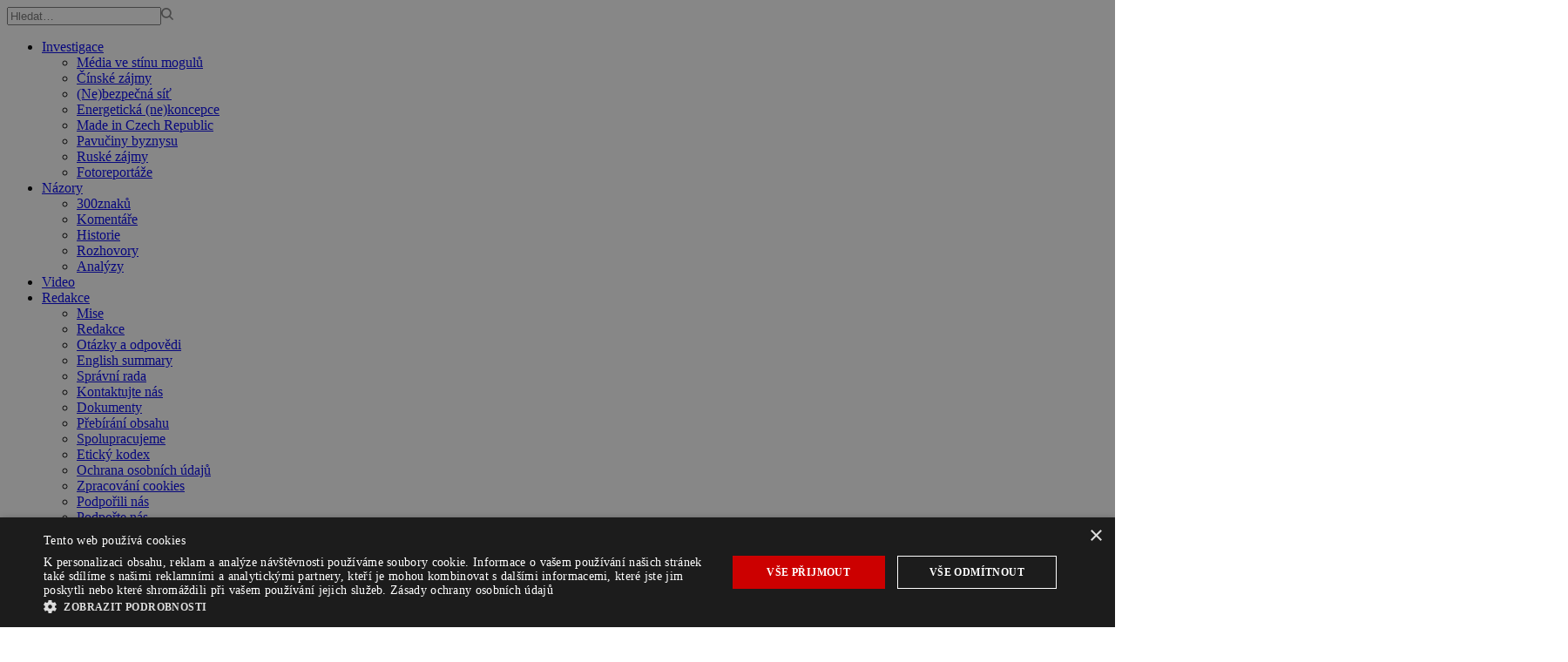

--- FILE ---
content_type: text/html; charset=UTF-8
request_url: https://hlidacipes.org/tag/kozi-syr/
body_size: 21228
content:
<!DOCTYPE html><html lang="cs"><head><!-- Meta --><meta charset="utf-8"><meta name="viewport" content="width=device-width, minimum-scale=1, initial-scale=1, viewport-fit=cover"><title>kozí sýr &#8212; HlídacíPes.org</title><!-- Color Theme --><script>
if (localStorage.getItem('color-theme') === 'dark') {
document.documentElement.classList.add('dark');
} else {
document.documentElement.classList.remove('dark');
}
</script><!-- Google Consent Mode --><script>
window.dataLayer = window.dataLayer || [];
function gtag() {
dataLayer.push(arguments);
}
gtag("consent", "default", {
ad_storage: 'denied',
ad_user_data: 'denied',
ad_personalization: 'denied',
analytics_storage: 'denied',
wait_for_update: 500
});
gtag("set", "ads_data_redaction", true);
</script><!-- Google Analytics --><script async src="https://www.googletagmanager.com/gtag/js?id=UA-53853777-1"></script><script>
window.dataLayer = window.dataLayer || [];
function gtag() {
dataLayer.push(arguments)
};
gtag('js', new Date());
gtag('config', 'UA-53853777-1');
gtag('config', 'AW-956735978');
</script><!-- Favicon --><link rel="apple-touch-icon" sizes="180x180" href="https://hlidacipes.org/apple-touch-icon.png"><link rel="icon" type="image/png" href="https://hlidacipes.org/favicon-32x32.png" sizes="32x32"><link rel="icon" type="image/png" href="https://hlidacipes.org/favicon-16x16.png" sizes="16x16"><link rel="manifest" href="https://hlidacipes.org/manifest.json"><link rel="mask-icon" href="https://hlidacipes.org/safari-pinned-tab.svg" color="#cc0000"><meta name="theme-color" content="#ffffff"><meta name='robots' content='index, follow, max-image-preview:large, max-snippet:-1, max-video-preview:-1' /><!-- This site is optimized with the Yoast SEO plugin v26.6 - https://yoast.com/wordpress/plugins/seo/ --><link rel="canonical" href="https://hlidacipes.org/tag/kozi-syr/" /><meta property="og:locale" content="cs_CZ" /><meta property="og:type" content="article" /><meta property="og:title" content="kozí sýr &#8212; HlídacíPes.org" /><meta property="og:url" content="https://hlidacipes.org/tag/kozi-syr/" /><meta property="og:site_name" content="HlídacíPes.org" /><meta property="og:image" content="https://hlidacipes.org/src/uploads/2024/12/og.png" /><meta property="og:image:width" content="1200" /><meta property="og:image:height" content="675" /><meta property="og:image:type" content="image/png" /><meta name="twitter:card" content="summary_large_image" /><script type="application/ld+json" class="yoast-schema-graph">{"@context":"https://schema.org","@graph":[{"@type":"CollectionPage","@id":"https://hlidacipes.org/tag/kozi-syr/","url":"https://hlidacipes.org/tag/kozi-syr/","name":"kozí sýr &#8212; HlídacíPes.org","isPartOf":{"@id":"https://hlidacipes.org/#website"},"primaryImageOfPage":{"@id":"https://hlidacipes.org/tag/kozi-syr/#primaryimage"},"image":{"@id":"https://hlidacipes.org/tag/kozi-syr/#primaryimage"},"thumbnailUrl":"https://hlidacipes.org/src/uploads/2015/08/kiska.jpg","breadcrumb":{"@id":"https://hlidacipes.org/tag/kozi-syr/#breadcrumb"},"inLanguage":"cs"},{"@type":"ImageObject","inLanguage":"cs","@id":"https://hlidacipes.org/tag/kozi-syr/#primaryimage","url":"https://hlidacipes.org/src/uploads/2015/08/kiska.jpg","contentUrl":"https://hlidacipes.org/src/uploads/2015/08/kiska.jpg","width":720,"height":840},{"@type":"BreadcrumbList","@id":"https://hlidacipes.org/tag/kozi-syr/#breadcrumb","itemListElement":[{"@type":"ListItem","position":1,"name":"Domů","item":"https://hlidacipes.org/"},{"@type":"ListItem","position":2,"name":"kozí sýr"}]},{"@type":"WebSite","@id":"https://hlidacipes.org/#website","url":"https://hlidacipes.org/","name":"HlídacíPes.org","description":"Žurnalistika ve veřejném zájmu","potentialAction":[{"@type":"SearchAction","target":{"@type":"EntryPoint","urlTemplate":"https://hlidacipes.org/?s={search_term_string}"},"query-input":{"@type":"PropertyValueSpecification","valueRequired":true,"valueName":"search_term_string"}}],"inLanguage":"cs"}]}</script><!-- / Yoast SEO plugin. --><link rel='dns-prefetch' href='//cdn.cookie-script.com' /><link rel="alternate" type="application/rss+xml" title="HlídacíPes.org &raquo; RSS zdroj" href="https://hlidacipes.org/feed/" /><script type="text/javascript" id="wpp-js" src="https://hlidacipes.org/src/plugins/wordpress-popular-posts/assets/js/wpp.min.js?ver=7.3.6" data-sampling="1" data-sampling-rate="100" data-api-url="https://hlidacipes.org/wp-json/wordpress-popular-posts" data-post-id="0" data-token="715441ba87" data-lang="0" data-debug="0"></script><link rel="alternate" type="application/rss+xml" title="HlídacíPes.org &raquo; RSS pro štítek kozí sýr" href="https://hlidacipes.org/tag/kozi-syr/feed/" /><style id='wp-img-auto-sizes-contain-inline-css' type='text/css'>img:is([sizes=auto i],[sizes^="auto," i]){contain-intrinsic-size:3000px 1500px}/*# sourceURL=wp-img-auto-sizes-contain-inline-css */</style><style id='wp-block-library-inline-css' type='text/css'>:root{--wp-block-synced-color:#7a00df;--wp-block-synced-color--rgb:122,0,223;--wp-bound-block-color:var(--wp-block-synced-color);--wp-editor-canvas-background:#ddd;--wp-admin-theme-color:#007cba;--wp-admin-theme-color--rgb:0,124,186;--wp-admin-theme-color-darker-10:#006ba1;--wp-admin-theme-color-darker-10--rgb:0,107,160.5;--wp-admin-theme-color-darker-20:#005a87;--wp-admin-theme-color-darker-20--rgb:0,90,135;--wp-admin-border-width-focus:2px}@media (min-resolution:192dpi){:root{--wp-admin-border-width-focus:1.5px}}.wp-element-button{cursor:pointer}:root .has-very-light-gray-background-color{background-color:#eee}:root .has-very-dark-gray-background-color{background-color:#313131}:root .has-very-light-gray-color{color:#eee}:root .has-very-dark-gray-color{color:#313131}:root .has-vivid-green-cyan-to-vivid-cyan-blue-gradient-background{background:linear-gradient(135deg,#00d084,#0693e3)}:root .has-purple-crush-gradient-background{background:linear-gradient(135deg,#34e2e4,#4721fb 50%,#ab1dfe)}:root .has-hazy-dawn-gradient-background{background:linear-gradient(135deg,#faaca8,#dad0ec)}:root .has-subdued-olive-gradient-background{background:linear-gradient(135deg,#fafae1,#67a671)}:root .has-atomic-cream-gradient-background{background:linear-gradient(135deg,#fdd79a,#004a59)}:root .has-nightshade-gradient-background{background:linear-gradient(135deg,#330968,#31cdcf)}:root .has-midnight-gradient-background{background:linear-gradient(135deg,#020381,#2874fc)}:root{--wp--preset--font-size--normal:16px;--wp--preset--font-size--huge:42px}.has-regular-font-size{font-size:1em}.has-larger-font-size{font-size:2.625em}.has-normal-font-size{font-size:var(--wp--preset--font-size--normal)}.has-huge-font-size{font-size:var(--wp--preset--font-size--huge)}.has-text-align-center{text-align:center}.has-text-align-left{text-align:left}.has-text-align-right{text-align:right}.has-fit-text{white-space:nowrap!important}#end-resizable-editor-section{display:none}.aligncenter{clear:both}.items-justified-left{justify-content:flex-start}.items-justified-center{justify-content:center}.items-justified-right{justify-content:flex-end}.items-justified-space-between{justify-content:space-between}.screen-reader-text{border:0;clip-path:inset(50%);height:1px;margin:-1px;overflow:hidden;padding:0;position:absolute;width:1px;word-wrap:normal!important}.screen-reader-text:focus{background-color:#ddd;clip-path:none;color:#444;display:block;font-size:1em;height:auto;left:5px;line-height:normal;padding:15px 23px 14px;text-decoration:none;top:5px;width:auto;z-index:100000}html:where(.has-border-color){border-style:solid}html:where([style*=border-top-color]){border-top-style:solid}html:where([style*=border-right-color]){border-right-style:solid}html:where([style*=border-bottom-color]){border-bottom-style:solid}html:where([style*=border-left-color]){border-left-style:solid}html:where([style*=border-width]){border-style:solid}html:where([style*=border-top-width]){border-top-style:solid}html:where([style*=border-right-width]){border-right-style:solid}html:where([style*=border-bottom-width]){border-bottom-style:solid}html:where([style*=border-left-width]){border-left-style:solid}html:where(img[class*=wp-image-]){height:auto;max-width:100%}:where(figure){margin:0 0 1em}html:where(.is-position-sticky){--wp-admin--admin-bar--position-offset:var(--wp-admin--admin-bar--height,0px)}@media screen and (max-width:600px){html:where(.is-position-sticky){--wp-admin--admin-bar--position-offset:0px}}/*# sourceURL=wp-block-library-inline-css */</style><style id='global-styles-inline-css' type='text/css'>:root{--wp--preset--aspect-ratio--square:1;--wp--preset--aspect-ratio--4-3:4/3;--wp--preset--aspect-ratio--3-4:3/4;--wp--preset--aspect-ratio--3-2:3/2;--wp--preset--aspect-ratio--2-3:2/3;--wp--preset--aspect-ratio--16-9:16/9;--wp--preset--aspect-ratio--9-16:9/16;--wp--preset--color--black:#000000;--wp--preset--color--cyan-bluish-gray:#abb8c3;--wp--preset--color--white:#ffffff;--wp--preset--color--pale-pink:#f78da7;--wp--preset--color--vivid-red:#cf2e2e;--wp--preset--color--luminous-vivid-orange:#ff6900;--wp--preset--color--luminous-vivid-amber:#fcb900;--wp--preset--color--light-green-cyan:#7bdcb5;--wp--preset--color--vivid-green-cyan:#00d084;--wp--preset--color--pale-cyan-blue:#8ed1fc;--wp--preset--color--vivid-cyan-blue:#0693e3;--wp--preset--color--vivid-purple:#9b51e0;--wp--preset--gradient--vivid-cyan-blue-to-vivid-purple:linear-gradient(135deg,rgb(6,147,227) 0%,rgb(155,81,224) 100%);--wp--preset--gradient--light-green-cyan-to-vivid-green-cyan:linear-gradient(135deg,rgb(122,220,180) 0%,rgb(0,208,130) 100%);--wp--preset--gradient--luminous-vivid-amber-to-luminous-vivid-orange:linear-gradient(135deg,rgb(252,185,0) 0%,rgb(255,105,0) 100%);--wp--preset--gradient--luminous-vivid-orange-to-vivid-red:linear-gradient(135deg,rgb(255,105,0) 0%,rgb(207,46,46) 100%);--wp--preset--gradient--very-light-gray-to-cyan-bluish-gray:linear-gradient(135deg,rgb(238,238,238) 0%,rgb(169,184,195) 100%);--wp--preset--gradient--cool-to-warm-spectrum:linear-gradient(135deg,rgb(74,234,220) 0%,rgb(151,120,209) 20%,rgb(207,42,186) 40%,rgb(238,44,130) 60%,rgb(251,105,98) 80%,rgb(254,248,76) 100%);--wp--preset--gradient--blush-light-purple:linear-gradient(135deg,rgb(255,206,236) 0%,rgb(152,150,240) 100%);--wp--preset--gradient--blush-bordeaux:linear-gradient(135deg,rgb(254,205,165) 0%,rgb(254,45,45) 50%,rgb(107,0,62) 100%);--wp--preset--gradient--luminous-dusk:linear-gradient(135deg,rgb(255,203,112) 0%,rgb(199,81,192) 50%,rgb(65,88,208) 100%);--wp--preset--gradient--pale-ocean:linear-gradient(135deg,rgb(255,245,203) 0%,rgb(182,227,212) 50%,rgb(51,167,181) 100%);--wp--preset--gradient--electric-grass:linear-gradient(135deg,rgb(202,248,128) 0%,rgb(113,206,126) 100%);--wp--preset--gradient--midnight:linear-gradient(135deg,rgb(2,3,129) 0%,rgb(40,116,252) 100%);--wp--preset--font-size--small:13px;--wp--preset--font-size--medium:20px;--wp--preset--font-size--large:36px;--wp--preset--font-size--x-large:42px;--wp--preset--spacing--20:0.44rem;--wp--preset--spacing--30:0.67rem;--wp--preset--spacing--40:1rem;--wp--preset--spacing--50:1.5rem;--wp--preset--spacing--60:2.25rem;--wp--preset--spacing--70:3.38rem;--wp--preset--spacing--80:5.06rem;--wp--preset--shadow--natural:6px 6px 9px rgba(0,0,0,0.2);--wp--preset--shadow--deep:12px 12px 50px rgba(0,0,0,0.4);--wp--preset--shadow--sharp:6px 6px 0px rgba(0,0,0,0.2);--wp--preset--shadow--outlined:6px 6px 0px -3px rgb(255,255,255),6px 6px rgb(0,0,0);--wp--preset--shadow--crisp:6px 6px 0px rgb(0,0,0)}:where(.is-layout-flex){gap:0.5em}:where(.is-layout-grid){gap:0.5em}body .is-layout-flex{display:flex}.is-layout-flex{flex-wrap:wrap;align-items:center}.is-layout-flex >:is(*,div){margin:0}body .is-layout-grid{display:grid}.is-layout-grid >:is(*,div){margin:0}:where(.wp-block-columns.is-layout-flex){gap:2em}:where(.wp-block-columns.is-layout-grid){gap:2em}:where(.wp-block-post-template.is-layout-flex){gap:1.25em}:where(.wp-block-post-template.is-layout-grid){gap:1.25em}.has-black-color{color:var(--wp--preset--color--black) !important}.has-cyan-bluish-gray-color{color:var(--wp--preset--color--cyan-bluish-gray) !important}.has-white-color{color:var(--wp--preset--color--white) !important}.has-pale-pink-color{color:var(--wp--preset--color--pale-pink) !important}.has-vivid-red-color{color:var(--wp--preset--color--vivid-red) !important}.has-luminous-vivid-orange-color{color:var(--wp--preset--color--luminous-vivid-orange) !important}.has-luminous-vivid-amber-color{color:var(--wp--preset--color--luminous-vivid-amber) !important}.has-light-green-cyan-color{color:var(--wp--preset--color--light-green-cyan) !important}.has-vivid-green-cyan-color{color:var(--wp--preset--color--vivid-green-cyan) !important}.has-pale-cyan-blue-color{color:var(--wp--preset--color--pale-cyan-blue) !important}.has-vivid-cyan-blue-color{color:var(--wp--preset--color--vivid-cyan-blue) !important}.has-vivid-purple-color{color:var(--wp--preset--color--vivid-purple) !important}.has-black-background-color{background-color:var(--wp--preset--color--black) !important}.has-cyan-bluish-gray-background-color{background-color:var(--wp--preset--color--cyan-bluish-gray) !important}.has-white-background-color{background-color:var(--wp--preset--color--white) !important}.has-pale-pink-background-color{background-color:var(--wp--preset--color--pale-pink) !important}.has-vivid-red-background-color{background-color:var(--wp--preset--color--vivid-red) !important}.has-luminous-vivid-orange-background-color{background-color:var(--wp--preset--color--luminous-vivid-orange) !important}.has-luminous-vivid-amber-background-color{background-color:var(--wp--preset--color--luminous-vivid-amber) !important}.has-light-green-cyan-background-color{background-color:var(--wp--preset--color--light-green-cyan) !important}.has-vivid-green-cyan-background-color{background-color:var(--wp--preset--color--vivid-green-cyan) !important}.has-pale-cyan-blue-background-color{background-color:var(--wp--preset--color--pale-cyan-blue) !important}.has-vivid-cyan-blue-background-color{background-color:var(--wp--preset--color--vivid-cyan-blue) !important}.has-vivid-purple-background-color{background-color:var(--wp--preset--color--vivid-purple) !important}.has-black-border-color{border-color:var(--wp--preset--color--black) !important}.has-cyan-bluish-gray-border-color{border-color:var(--wp--preset--color--cyan-bluish-gray) !important}.has-white-border-color{border-color:var(--wp--preset--color--white) !important}.has-pale-pink-border-color{border-color:var(--wp--preset--color--pale-pink) !important}.has-vivid-red-border-color{border-color:var(--wp--preset--color--vivid-red) !important}.has-luminous-vivid-orange-border-color{border-color:var(--wp--preset--color--luminous-vivid-orange) !important}.has-luminous-vivid-amber-border-color{border-color:var(--wp--preset--color--luminous-vivid-amber) !important}.has-light-green-cyan-border-color{border-color:var(--wp--preset--color--light-green-cyan) !important}.has-vivid-green-cyan-border-color{border-color:var(--wp--preset--color--vivid-green-cyan) !important}.has-pale-cyan-blue-border-color{border-color:var(--wp--preset--color--pale-cyan-blue) !important}.has-vivid-cyan-blue-border-color{border-color:var(--wp--preset--color--vivid-cyan-blue) !important}.has-vivid-purple-border-color{border-color:var(--wp--preset--color--vivid-purple) !important}.has-vivid-cyan-blue-to-vivid-purple-gradient-background{background:var(--wp--preset--gradient--vivid-cyan-blue-to-vivid-purple) !important}.has-light-green-cyan-to-vivid-green-cyan-gradient-background{background:var(--wp--preset--gradient--light-green-cyan-to-vivid-green-cyan) !important}.has-luminous-vivid-amber-to-luminous-vivid-orange-gradient-background{background:var(--wp--preset--gradient--luminous-vivid-amber-to-luminous-vivid-orange) !important}.has-luminous-vivid-orange-to-vivid-red-gradient-background{background:var(--wp--preset--gradient--luminous-vivid-orange-to-vivid-red) !important}.has-very-light-gray-to-cyan-bluish-gray-gradient-background{background:var(--wp--preset--gradient--very-light-gray-to-cyan-bluish-gray) !important}.has-cool-to-warm-spectrum-gradient-background{background:var(--wp--preset--gradient--cool-to-warm-spectrum) !important}.has-blush-light-purple-gradient-background{background:var(--wp--preset--gradient--blush-light-purple) !important}.has-blush-bordeaux-gradient-background{background:var(--wp--preset--gradient--blush-bordeaux) !important}.has-luminous-dusk-gradient-background{background:var(--wp--preset--gradient--luminous-dusk) !important}.has-pale-ocean-gradient-background{background:var(--wp--preset--gradient--pale-ocean) !important}.has-electric-grass-gradient-background{background:var(--wp--preset--gradient--electric-grass) !important}.has-midnight-gradient-background{background:var(--wp--preset--gradient--midnight) !important}.has-small-font-size{font-size:var(--wp--preset--font-size--small) !important}.has-medium-font-size{font-size:var(--wp--preset--font-size--medium) !important}.has-large-font-size{font-size:var(--wp--preset--font-size--large) !important}.has-x-large-font-size{font-size:var(--wp--preset--font-size--x-large) !important}/*# sourceURL=global-styles-inline-css */</style><style id='classic-theme-styles-inline-css' type='text/css'>/*! This file is auto-generated */.wp-block-button__link{color:#fff;background-color:#32373c;border-radius:9999px;box-shadow:none;text-decoration:none;padding:calc(.667em + 2px) calc(1.333em + 2px);font-size:1.125em}.wp-block-file__button{background:#32373c;color:#fff;text-decoration:none}/*# sourceURL=/wp-includes/css/classic-themes.min.css */</style><link rel='stylesheet' id='awsm-ead-public-css' href='https://hlidacipes.org/src/plugins/embed-any-document/css/embed-public.min.css?ver=2.7.12' type='text/css' media='all' /><link rel='stylesheet' id='wordpress-popular-posts-css-css' href='https://hlidacipes.org/src/plugins/wordpress-popular-posts/assets/css/wpp.css?ver=7.3.6' type='text/css' media='all' /><link rel='stylesheet' id='global-css' href='https://hlidacipes.org/src/themes/template/build/global.min.css?6620bb16c60b27ee2efd' type='text/css' media='screen' /><script type="text/javascript" src="https://hlidacipes.org/src/themes/template/build/jquery.min.js?89a76bf2e3db4af30770" id="jquery-js"></script> <style id="wpp-loading-animation-styles">@-webkit-keyframes bgslide{from{background-position-x:0}to{background-position-x:-200%}}@keyframes bgslide{from{background-position-x:0}to{background-position-x:-200%}}.wpp-widget-block-placeholder,.wpp-shortcode-placeholder{margin:0 auto;width:60px;height:3px;background:#dd3737;background:linear-gradient(90deg,#dd3737 0%,#571313 10%,#dd3737 100%);background-size:200% auto;border-radius:3px;-webkit-animation:bgslide 1s infinite linear;animation:bgslide 1s infinite linear}</style> <meta name="onesignal" content="wordpress-plugin"/> <script>
window.OneSignalDeferred = window.OneSignalDeferred || [];
OneSignalDeferred.push(function(OneSignal) {
var oneSignal_options = {};
window._oneSignalInitOptions = oneSignal_options;
oneSignal_options['serviceWorkerParam'] = { scope: '/' };
oneSignal_options['serviceWorkerPath'] = 'OneSignalSDKWorker.js.php';
OneSignal.Notifications.setDefaultUrl("https://hlidacipes.org/wp");
oneSignal_options['wordpress'] = true;
oneSignal_options['appId'] = 'b6c3a7e5-bed9-4c02-a17d-6941d885d6f3';
oneSignal_options['allowLocalhostAsSecureOrigin'] = true;
oneSignal_options['welcomeNotification'] = { };
oneSignal_options['welcomeNotification']['title'] = "HlidaciPes.org";
oneSignal_options['welcomeNotification']['message'] = "Děkujeme za přihlášení k odběru oznámení.";
oneSignal_options['welcomeNotification']['url'] = "https://hlidacipes.org/";
oneSignal_options['path'] = "https://hlidacipes.org/src/plugins/onesignal-free-web-push-notifications/sdk_files/";
oneSignal_options['safari_web_id'] = "web.onesignal.auto.5ccade99-0f35-4775-9ae0-5e2c3bfd110b";
oneSignal_options['promptOptions'] = { };
oneSignal_options['notifyButton'] = { };
oneSignal_options['notifyButton']['enable'] = true;
oneSignal_options['notifyButton']['position'] = 'bottom-left';
oneSignal_options['notifyButton']['theme'] = 'inverse';
oneSignal_options['notifyButton']['size'] = 'medium';
oneSignal_options['notifyButton']['displayPredicate'] = function() {
return !OneSignal.User.PushSubscription.optedIn;
};
oneSignal_options['notifyButton']['showCredit'] = true;
oneSignal_options['notifyButton']['text'] = {};
oneSignal_options['notifyButton']['text']['tip.state.unsubscribed'] = 'Přihlásit k odběru oznámení';
oneSignal_options['notifyButton']['text']['tip.state.subscribed'] = 'Přihlásili jste se k odběru oznámení';
oneSignal_options['notifyButton']['text']['tip.state.blocked'] = 'Zablokoval jste oznámení';
oneSignal_options['notifyButton']['text']['message.action.subscribed'] = 'Děkujeme za odběr oznámení!';
oneSignal_options['notifyButton']['text']['message.action.resubscribed'] = 'Děkujeme za odběr oznámení!';
oneSignal_options['notifyButton']['text']['message.action.unsubscribed'] = 'Byli jste odhlášeni. Oznámení už nebudete dostávat.';
oneSignal_options['notifyButton']['text']['dialog.main.title'] = 'Nastavit oznámení stránky';
oneSignal_options['notifyButton']['text']['dialog.main.button.subscribe'] = 'PŘIHLÁSIT';
oneSignal_options['notifyButton']['text']['dialog.main.button.unsubscribe'] = 'ODHLÁSIT';
oneSignal_options['notifyButton']['text']['dialog.blocked.title'] = 'Odblokovat oznámení';
oneSignal_options['notifyButton']['text']['dialog.blocked.message'] = 'Přihlaste se k odběru oznámení pomocí těchto instrukcí:';
/* OneSignal: Using custom SDK initialization. */});
function documentInitOneSignal() {
var oneSignal_elements = document.getElementsByClassName("OneSignal-prompt");
var oneSignalLinkClickHandler = function(event) { OneSignal.Notifications.requestPermission(); event.preventDefault(); };        for(var i = 0; i < oneSignal_elements.length; i++)
oneSignal_elements[i].addEventListener('click', oneSignalLinkClickHandler, false);
}
if (document.readyState === 'complete') {
documentInitOneSignal();
}
else {
window.addEventListener("load", function(event){
documentInitOneSignal();
});
}
</script><!-- Seznam.cz SSP API --><script src="https://ssp.seznam.cz/static/js/ssp.js"></script><!-- Seznam.cz Recommended --><script src="https://d.seznam.cz/recass/js/sznrecommend-measure.min.js" data-webid="59"></script><script src="https://d.seznam.cz/recass/js/sznrecommend.min.js"></script><!-- Meta Pixel Code --><script>
! function(f, b, e, v, n, t, s) {
if (f.fbq) return;
n = f.fbq = function() {
n.callMethod ?
n.callMethod.apply(n, arguments) : n.queue.push(arguments)
};
if (!f._fbq) f._fbq = n;
n.push = n;
n.loaded = !0;
n.version = '2.0';
n.queue = [];
t = b.createElement(e);
t.async = !0;
t.src = v;
s = b.getElementsByTagName(e)[0];
s.parentNode.insertBefore(t, s)
}(window, document, 'script',
'https://connect.facebook.net/en_US/fbevents.js');
fbq('consent', 'revoke'); // Revoke Consent by default
fbq('init', '494226136295737');
fbq('track', 'PageView');
</script><noscript><img height="1" width="1" style="display:none" src="https://www.facebook.com/tr?id=494226136295737&ev=PageView&noscript=1" /></noscript><!-- End Meta Pixel Code --></head><body class="archive tag tag-kozi-syr tag-179 wp-theme-template"><!-- Ad Brand --><!-- Nav Mobile --><nav class="nav-mobile"><!-- Mobile Search --><div class="px-5 mt-6 mb-4"><form action="/" method="get" class="relative"><input class="text-sm py-2 pl-2 pr-6 dark:border-neutral-700 dark:bg-neutral-900 dark:!text-white" type="text" name="s" id="search" placeholder="Hledat…" value=""><input width="14" height="14" class="absolute right-3 top-3" type="image" src="https://hlidacipes.org/src/themes/template/build/icon-search.svg?b378615e3b6927e45e4d"></form></div><!-- Mobile Nav --><ul id="menu-centralni-hlavni-navigace" class="main-nav"><li class="main-menu-item menu-item-even menu-item-depth-0 menu-item menu-item-type-taxonomy menu-item-object-hlidacipes_kauzy menu-item-has-children"><a href="https://hlidacipes.org/kauza/media-a-magnati/" class="menu-link main-menu-link">Investigace</a><ul class="sub-menu menu-odd menu-depth-1"><li class="sub-menu-item menu-item-odd menu-item-depth-1 menu-item menu-item-type-taxonomy menu-item-object-hlidacipes_kauzy"><a href="https://hlidacipes.org/kauza/media-a-magnati/" class="menu-link sub-menu-link">Média ve stínu mogulů</a></li><li class="sub-menu-item menu-item-odd menu-item-depth-1 menu-item menu-item-type-taxonomy menu-item-object-hlidacipes_kauzy"><a href="https://hlidacipes.org/kauza/cinske-zajmy/" class="menu-link sub-menu-link">Čínské zájmy</a></li><li class="sub-menu-item menu-item-odd menu-item-depth-1 menu-item menu-item-type-taxonomy menu-item-object-hlidacipes_kauzy"><a href="https://hlidacipes.org/kauza/nebezpecna-sit/" class="menu-link sub-menu-link">(Ne)bezpečná síť</a></li><li class="sub-menu-item menu-item-odd menu-item-depth-1 menu-item menu-item-type-taxonomy menu-item-object-hlidacipes_kauzy"><a href="https://hlidacipes.org/kauza/energeticka-nekoncepce/" class="menu-link sub-menu-link">Energetická (ne)koncepce</a></li><li class="sub-menu-item menu-item-odd menu-item-depth-1 menu-item menu-item-type-taxonomy menu-item-object-hlidacipes_kauzy"><a href="https://hlidacipes.org/kauza/made-in/" class="menu-link sub-menu-link">Made in Czech Republic</a></li><li class="sub-menu-item menu-item-odd menu-item-depth-1 menu-item menu-item-type-taxonomy menu-item-object-hlidacipes_kauzy"><a href="https://hlidacipes.org/kauza/pavuciny-byznysu/" class="menu-link sub-menu-link">Pavučiny byznysu</a></li><li class="sub-menu-item menu-item-odd menu-item-depth-1 menu-item menu-item-type-taxonomy menu-item-object-hlidacipes_kauzy"><a href="https://hlidacipes.org/kauza/ruske-zajmy/" class="menu-link sub-menu-link">Ruské zájmy</a></li><li class="sub-menu-item menu-item-odd menu-item-depth-1 menu-item menu-item-type-taxonomy menu-item-object-category"><a href="https://hlidacipes.org/category/fotogalerie/" class="menu-link sub-menu-link">Fotoreportáže</a></li></ul></li><li class="main-menu-item menu-item-even menu-item-depth-0 menu-item menu-item-type-taxonomy menu-item-object-hlidacipes_kauzy menu-item-has-children"><a href="https://hlidacipes.org/kauza/komentare/" class="menu-link main-menu-link">Názory</a><ul class="sub-menu menu-odd menu-depth-1"><li class="sub-menu-item menu-item-odd menu-item-depth-1 menu-item menu-item-type-post_type menu-item-object-page"><a href="https://hlidacipes.org/300znaku/" class="menu-link sub-menu-link">300znaků</a></li><li class="sub-menu-item menu-item-odd menu-item-depth-1 menu-item menu-item-type-taxonomy menu-item-object-hlidacipes_kauzy"><a href="https://hlidacipes.org/kauza/komentare/" class="menu-link sub-menu-link">Komentáře</a></li><li class="sub-menu-item menu-item-odd menu-item-depth-1 menu-item menu-item-type-taxonomy menu-item-object-hlidacipes_kauzy"><a href="https://hlidacipes.org/kauza/udalosti-historie-dejiny/" class="menu-link sub-menu-link">Historie</a></li><li class="sub-menu-item menu-item-odd menu-item-depth-1 menu-item menu-item-type-taxonomy menu-item-object-hlidacipes_kauzy"><a href="https://hlidacipes.org/kauza/rozhovory/" class="menu-link sub-menu-link">Rozhovory</a></li><li class="sub-menu-item menu-item-odd menu-item-depth-1 menu-item menu-item-type-taxonomy menu-item-object-hlidacipes_kauzy"><a href="https://hlidacipes.org/kauza/analyzy/" class="menu-link sub-menu-link">Analýzy</a></li></ul></li><li class="main-menu-item menu-item-even menu-item-depth-0 menu-item menu-item-type-taxonomy menu-item-object-category"><a href="https://hlidacipes.org/category/video/" class="menu-link main-menu-link">Video</a></li><li class="main-menu-item menu-item-even menu-item-depth-0 menu-item menu-item-type-post_type menu-item-object-page menu-item-has-children"><a href="https://hlidacipes.org/o-nas-2/" class="menu-link main-menu-link">Redakce</a><ul class="sub-menu menu-odd menu-depth-1"><li class="sub-menu-item menu-item-odd menu-item-depth-1 menu-item menu-item-type-post_type menu-item-object-page"><a href="https://hlidacipes.org/mise-3/" class="menu-link sub-menu-link">Mise</a></li><li class="sub-menu-item menu-item-odd menu-item-depth-1 menu-item menu-item-type-post_type menu-item-object-page"><a href="https://hlidacipes.org/o-nas-2/redakce/" class="menu-link sub-menu-link">Redakce</a></li><li class="sub-menu-item menu-item-odd menu-item-depth-1 menu-item menu-item-type-post_type menu-item-object-page"><a href="https://hlidacipes.org/o-nas-2/" class="menu-link sub-menu-link">Otázky a odpovědi</a></li><li class="sub-menu-item menu-item-odd menu-item-depth-1 menu-item menu-item-type-post_type menu-item-object-page"><a href="https://hlidacipes.org/o-nas-2/english-summary/" class="menu-link sub-menu-link">English summary</a></li><li class="sub-menu-item menu-item-odd menu-item-depth-1 menu-item menu-item-type-post_type menu-item-object-page"><a href="https://hlidacipes.org/o-nas-2/spravni-rada/" class="menu-link sub-menu-link">Správní rada</a></li><li class="sub-menu-item menu-item-odd menu-item-depth-1 menu-item menu-item-type-post_type menu-item-object-page"><a href="https://hlidacipes.org/o-nas-2/kontakty-2/" class="menu-link sub-menu-link">Kontaktujte nás</a></li><li class="sub-menu-item menu-item-odd menu-item-depth-1 menu-item menu-item-type-post_type menu-item-object-page"><a href="https://hlidacipes.org/o-nas-2/dokumenty/" class="menu-link sub-menu-link">Dokumenty</a></li><li class="sub-menu-item menu-item-odd menu-item-depth-1 menu-item menu-item-type-post_type menu-item-object-page"><a href="https://hlidacipes.org/o-nas-2/prebirani-obsahu/" class="menu-link sub-menu-link">Přebírání obsahu</a></li><li class="sub-menu-item menu-item-odd menu-item-depth-1 menu-item menu-item-type-post_type menu-item-object-page"><a href="https://hlidacipes.org/o-nas-2/partneri/" class="menu-link sub-menu-link">Spolupracujeme</a></li><li class="sub-menu-item menu-item-odd menu-item-depth-1 menu-item menu-item-type-post_type menu-item-object-page"><a href="https://hlidacipes.org/eticky-kodex/" class="menu-link sub-menu-link">Etický kodex</a></li><li class="sub-menu-item menu-item-odd menu-item-depth-1 menu-item menu-item-type-post_type menu-item-object-page"><a href="https://hlidacipes.org/ochrana-osobnich-udaju/" class="menu-link sub-menu-link">Ochrana osobních údajů</a></li><li class="sub-menu-item menu-item-odd menu-item-depth-1 menu-item menu-item-type-post_type menu-item-object-page"><a href="https://hlidacipes.org/zpracovani-cookies/" class="menu-link sub-menu-link">Zpracování cookies</a></li><li class="sub-menu-item menu-item-odd menu-item-depth-1 menu-item menu-item-type-post_type menu-item-object-page"><a href="https://hlidacipes.org/o-nas-2/podporili-nas/" class="menu-link sub-menu-link">Podpořili nás</a></li><li class="sub-menu-item menu-item-odd menu-item-depth-1 menu-item menu-item-type-post_type menu-item-object-page"><a href="https://hlidacipes.org/o-nas-2/podporte-nas/" class="menu-link sub-menu-link">Podpořte nás</a></li></ul></li><li class="main-menu-item menu-item-even menu-item-depth-0 is-red menu-item menu-item-type-post_type menu-item-object-page"><a href="https://hlidacipes.org/o-nas-2/podporte-nas/" class="menu-link main-menu-link">Podpořte nás</a></li></ul></nav><!-- Ad Leaderboard --><div class="container px-0 pt-4 relative hidden lg:block"><div class="ad ad-leaderboard group relative bg-hpGrayLight dark:bg-neutral-800 w-[970px] h-[210px] mx-auto"><span class="ad-label hidden group-has-[iframe]:block absolute right-0 -top-[15px]">Reklama</span><code class="ad-showcase">Leaderboard Wide Desktop (207331)</code><script>
if (window.innerWidth >= 970) {
if (sssp.displaySeznamAds()) {
document.write('<div id="ssp-zone-207331"></div>');
sssp.getAds([{
"zoneId": 207331,
"id": "ssp-zone-207331",
"width": 970,
"height": 210
}]);
} else {
sssp.config({
source: "media",
fallbackToGAM: true
});
document.write('<div id="ssp-zone-207331"></div>');
sssp.getAds([{
"zoneId": 207331,
"id": "ssp-zone-207331",
"width": 970,
"height": 210
}]);
}
}
</script></div></div><!-- Header --><header class="header sticky top-0 left-0 w-full z-50 dark:bg-neutral-900 dark:border-neutral-700" role="banner"><div class="container highlightDebug:bg-green-100 bg-white dark:bg-neutral-900"><div class="relative flex items-center border-b border-solid border-hpGrayMiddle dark:border-neutral-700 highlightDebug:bg-blue-100 py-4"><!-- Theme Toggle --><div class="hidden sm:block absolute right-16 lg:right-4 top-8"><button class="theme-toggle" onclick="trackButtonClick()"><span title="Přepnout téma do tmavého režimu" class="theme-toggle-light-icon block w-5 h-5 hidden dark:text-white"><img width="18" height="18" src="https://hlidacipes.org/src/themes/template/build/icon-moon.svg?380ca527aed139e158f0" alt="Měsíc"></span><span title="Přepnout téma do světlého režimu" class="theme-toggle-dark-icon block w-5 h-5 hidden dark:text-white"><img width="18" height="18" src="https://hlidacipes.org/src/themes/template/build/icon-sun.svg?ad8df49af1954108ada5" alt="Slunce"></span></button><script>
function trackButtonClick() {
gtag('event', 'theme_button_click', {
'event_category': 'Button Clicks',
'event_label': 'Theme Toggle'
});
}
</script></div><!-- Search --><span class="search-toggle"><img class="cursor-pointer hidden lg:block absolute right-14 top-8" width="18" height="18" src="https://hlidacipes.org/src/themes/template/build/icon-search.svg?b378615e3b6927e45e4d" alt="Hledat"></span><div class="desktop-search hidden absolute left-0 top-full w-full bg-white dark:bg-neutral-800 p-8 z-40 shadow-xl"><form action="/" method="get" class="relative"><input class="text-sm py-2 pl-2 pr-6 dark:border-neutral-700 dark:bg-neutral-900 dark:!text-white" type="text" name="s" id="search" placeholder="Hledat…" value=""><input width="14" height="14" class="absolute right-3 top-3" type="image" src="https://hlidacipes.org/src/themes/template/build/icon-search.svg?b378615e3b6927e45e4d"></form></div><!-- Hamburger --><button class="hamburger group lg:hidden" aria-label="Menu"><span class="hamburger-lines"><span class="hamburger-line is-top"></span><span class="hamburger-line is-middle"></span><span class="hamburger-line is-bottom"></span></span><span class="hamburger-label block uppercase text-sm dark:text-white mt-1">Menu</span></button><!-- Logo --><a class="block" href="https://hlidacipes.org" title="Přejít na úvodní stranu"><img width="220" height="32" class="max-w-none inline-block" src="https://hlidacipes.org/src/themes/template/build/hlidacipes-logo.svg?b905a1bbbe25fa48495f" alt="HlídacíPes.org"><span class="text-neutral-400 text-xs uppercase tracking-tight ml-1 relative top-1 block">Žurnalistika ve veřejném zájmu</span></a><!-- Nav --><div class="hidden ml-6 lg:flex items-end justify-between px-[10px]"><nav class="nav hidden md:block" role="navigation"><ul id="menu-centralni-hlavni-navigace-1" class="main-nav"><li class="main-menu-item menu-item-even menu-item-depth-0 menu-item menu-item-type-taxonomy menu-item-object-hlidacipes_kauzy menu-item-has-children"><a href="https://hlidacipes.org/kauza/media-a-magnati/" class="menu-link main-menu-link">Investigace</a><ul class="sub-menu menu-odd menu-depth-1"><li class="sub-menu-item menu-item-odd menu-item-depth-1 menu-item menu-item-type-taxonomy menu-item-object-hlidacipes_kauzy"><a href="https://hlidacipes.org/kauza/media-a-magnati/" class="menu-link sub-menu-link">Média ve stínu mogulů</a></li><li class="sub-menu-item menu-item-odd menu-item-depth-1 menu-item menu-item-type-taxonomy menu-item-object-hlidacipes_kauzy"><a href="https://hlidacipes.org/kauza/cinske-zajmy/" class="menu-link sub-menu-link">Čínské zájmy</a></li><li class="sub-menu-item menu-item-odd menu-item-depth-1 menu-item menu-item-type-taxonomy menu-item-object-hlidacipes_kauzy"><a href="https://hlidacipes.org/kauza/nebezpecna-sit/" class="menu-link sub-menu-link">(Ne)bezpečná síť</a></li><li class="sub-menu-item menu-item-odd menu-item-depth-1 menu-item menu-item-type-taxonomy menu-item-object-hlidacipes_kauzy"><a href="https://hlidacipes.org/kauza/energeticka-nekoncepce/" class="menu-link sub-menu-link">Energetická (ne)koncepce</a></li><li class="sub-menu-item menu-item-odd menu-item-depth-1 menu-item menu-item-type-taxonomy menu-item-object-hlidacipes_kauzy"><a href="https://hlidacipes.org/kauza/made-in/" class="menu-link sub-menu-link">Made in Czech Republic</a></li><li class="sub-menu-item menu-item-odd menu-item-depth-1 menu-item menu-item-type-taxonomy menu-item-object-hlidacipes_kauzy"><a href="https://hlidacipes.org/kauza/pavuciny-byznysu/" class="menu-link sub-menu-link">Pavučiny byznysu</a></li><li class="sub-menu-item menu-item-odd menu-item-depth-1 menu-item menu-item-type-taxonomy menu-item-object-hlidacipes_kauzy"><a href="https://hlidacipes.org/kauza/ruske-zajmy/" class="menu-link sub-menu-link">Ruské zájmy</a></li><li class="sub-menu-item menu-item-odd menu-item-depth-1 menu-item menu-item-type-taxonomy menu-item-object-category"><a href="https://hlidacipes.org/category/fotogalerie/" class="menu-link sub-menu-link">Fotoreportáže</a></li></ul></li><li class="main-menu-item menu-item-even menu-item-depth-0 menu-item menu-item-type-taxonomy menu-item-object-hlidacipes_kauzy menu-item-has-children"><a href="https://hlidacipes.org/kauza/komentare/" class="menu-link main-menu-link">Názory</a><ul class="sub-menu menu-odd menu-depth-1"><li class="sub-menu-item menu-item-odd menu-item-depth-1 menu-item menu-item-type-post_type menu-item-object-page"><a href="https://hlidacipes.org/300znaku/" class="menu-link sub-menu-link">300znaků</a></li><li class="sub-menu-item menu-item-odd menu-item-depth-1 menu-item menu-item-type-taxonomy menu-item-object-hlidacipes_kauzy"><a href="https://hlidacipes.org/kauza/komentare/" class="menu-link sub-menu-link">Komentáře</a></li><li class="sub-menu-item menu-item-odd menu-item-depth-1 menu-item menu-item-type-taxonomy menu-item-object-hlidacipes_kauzy"><a href="https://hlidacipes.org/kauza/udalosti-historie-dejiny/" class="menu-link sub-menu-link">Historie</a></li><li class="sub-menu-item menu-item-odd menu-item-depth-1 menu-item menu-item-type-taxonomy menu-item-object-hlidacipes_kauzy"><a href="https://hlidacipes.org/kauza/rozhovory/" class="menu-link sub-menu-link">Rozhovory</a></li><li class="sub-menu-item menu-item-odd menu-item-depth-1 menu-item menu-item-type-taxonomy menu-item-object-hlidacipes_kauzy"><a href="https://hlidacipes.org/kauza/analyzy/" class="menu-link sub-menu-link">Analýzy</a></li></ul></li><li class="main-menu-item menu-item-even menu-item-depth-0 menu-item menu-item-type-taxonomy menu-item-object-category"><a href="https://hlidacipes.org/category/video/" class="menu-link main-menu-link">Video</a></li><li class="main-menu-item menu-item-even menu-item-depth-0 menu-item menu-item-type-post_type menu-item-object-page menu-item-has-children"><a href="https://hlidacipes.org/o-nas-2/" class="menu-link main-menu-link">Redakce</a><ul class="sub-menu menu-odd menu-depth-1"><li class="sub-menu-item menu-item-odd menu-item-depth-1 menu-item menu-item-type-post_type menu-item-object-page"><a href="https://hlidacipes.org/mise-3/" class="menu-link sub-menu-link">Mise</a></li><li class="sub-menu-item menu-item-odd menu-item-depth-1 menu-item menu-item-type-post_type menu-item-object-page"><a href="https://hlidacipes.org/o-nas-2/redakce/" class="menu-link sub-menu-link">Redakce</a></li><li class="sub-menu-item menu-item-odd menu-item-depth-1 menu-item menu-item-type-post_type menu-item-object-page"><a href="https://hlidacipes.org/o-nas-2/" class="menu-link sub-menu-link">Otázky a odpovědi</a></li><li class="sub-menu-item menu-item-odd menu-item-depth-1 menu-item menu-item-type-post_type menu-item-object-page"><a href="https://hlidacipes.org/o-nas-2/english-summary/" class="menu-link sub-menu-link">English summary</a></li><li class="sub-menu-item menu-item-odd menu-item-depth-1 menu-item menu-item-type-post_type menu-item-object-page"><a href="https://hlidacipes.org/o-nas-2/spravni-rada/" class="menu-link sub-menu-link">Správní rada</a></li><li class="sub-menu-item menu-item-odd menu-item-depth-1 menu-item menu-item-type-post_type menu-item-object-page"><a href="https://hlidacipes.org/o-nas-2/kontakty-2/" class="menu-link sub-menu-link">Kontaktujte nás</a></li><li class="sub-menu-item menu-item-odd menu-item-depth-1 menu-item menu-item-type-post_type menu-item-object-page"><a href="https://hlidacipes.org/o-nas-2/dokumenty/" class="menu-link sub-menu-link">Dokumenty</a></li><li class="sub-menu-item menu-item-odd menu-item-depth-1 menu-item menu-item-type-post_type menu-item-object-page"><a href="https://hlidacipes.org/o-nas-2/prebirani-obsahu/" class="menu-link sub-menu-link">Přebírání obsahu</a></li><li class="sub-menu-item menu-item-odd menu-item-depth-1 menu-item menu-item-type-post_type menu-item-object-page"><a href="https://hlidacipes.org/o-nas-2/partneri/" class="menu-link sub-menu-link">Spolupracujeme</a></li><li class="sub-menu-item menu-item-odd menu-item-depth-1 menu-item menu-item-type-post_type menu-item-object-page"><a href="https://hlidacipes.org/eticky-kodex/" class="menu-link sub-menu-link">Etický kodex</a></li><li class="sub-menu-item menu-item-odd menu-item-depth-1 menu-item menu-item-type-post_type menu-item-object-page"><a href="https://hlidacipes.org/ochrana-osobnich-udaju/" class="menu-link sub-menu-link">Ochrana osobních údajů</a></li><li class="sub-menu-item menu-item-odd menu-item-depth-1 menu-item menu-item-type-post_type menu-item-object-page"><a href="https://hlidacipes.org/zpracovani-cookies/" class="menu-link sub-menu-link">Zpracování cookies</a></li><li class="sub-menu-item menu-item-odd menu-item-depth-1 menu-item menu-item-type-post_type menu-item-object-page"><a href="https://hlidacipes.org/o-nas-2/podporili-nas/" class="menu-link sub-menu-link">Podpořili nás</a></li><li class="sub-menu-item menu-item-odd menu-item-depth-1 menu-item menu-item-type-post_type menu-item-object-page"><a href="https://hlidacipes.org/o-nas-2/podporte-nas/" class="menu-link sub-menu-link">Podpořte nás</a></li></ul></li><li class="main-menu-item menu-item-even menu-item-depth-0 is-red menu-item menu-item-type-post_type menu-item-object-page"><a href="https://hlidacipes.org/o-nas-2/podporte-nas/" class="menu-link main-menu-link">Podpořte nás</a></li></ul></nav></div></div></div></header><!-- Ad Blocked Message --><div class="ad-banner"><!-- Detect AdBlock --></div><div class="container"><div class="ad-blocked hidden bg-hpRed p-6 mb-8 text-white font-bold text-center">Víme, že vás reklamy otravují, můžete nezávislou žurnalistiku podpořit i jinak, například prostřednictvím systému <a class="underline hover:no-underline" href="https://www.darujme.cz/darovat/1063" target="_blank">Darujme.cz</a>.</div></div><!-- Main --><div class="container main-container" role="main"><!-- Top Section --><section><div class="pb-8 border-b border-solid border-hpGrayMiddle dark:border-neutral-700 highlightDebug:bg-green-100 lg:pl-4"><article class="flex flex-wrap post-142794 post type-post status-publish format-standard has-post-thumbnail hentry category-psi-usi tag-agrofert tag-andrej-babis tag-ceska-politika tag-monika-oborna tag-policejni-zasah tag-politicka-satira tag-praha tag-psi-usi tag-stret-zajmu tag-tomio-okamura tag-ukrajinska-vlajka tag-vlada tag-vlajka tag-zakaz-dovozu-potravin hlidacipes_kauzy-psi-usi"><div class="w-full order-2 md:order-1 md:items-center md:flex md:w-2/5"><header><div class="excerpt-category"><a href="https://hlidacipes.org/kauza/psi-usi/">Psí uši</a> </div><h1 class="excerpt-heading text-4xl"><a title="Vlajky, svetry a jiné hrozby. Vláda národního strachu je zpátky" href="https://hlidacipes.org/vlajky-svetry-a-jine-hrozby-vlada-narodniho-strachu-je-zpatky/">Vlajky, svetry a jiné hrozby. Vláda národního strachu je zpátky</a></h1><div class="mt-4 mb-3 text-center"><span class="text-neutral-500 text-[13px]">23. 11. 2025</span><span class="mx-4"><span class="uppercase tracking-wider text-[13px]"><a class="dark:text-white" title="Zobrazit příspěvky Robert Malecký" href="https://hlidacipes.org/author/rmalecky/">Robert Malecký</a></span></span><span class="text-neutral-500 text-[13px]"><a href="https://hlidacipes.org/vlajky-svetry-a-jine-hrozby-vlada-narodniho-strachu-je-zpatky/#comments"><img class="relative top-[-2px] w-[15px] inline" src="https://hlidacipes.org/src/themes/template/build/icon-comment.svg?c738ed5bae43dd7f7853" alt="Komentáře"> 31</a></span></div><div class="text-lg dark:text-white">PSÍ UŠI. Nejhorší smrt je z vyděšení, známá věc. Strany, které si z pěstování strachu udělaly živnost, se teď chystají vládnout a najednou se ukazuje, že se bojíme kdečeho. Po...</div></header></div><div class="order-1 w-full md:order-2 md:w-3/5 md:pl-10"><a title="Vlajky, svetry a jiné hrozby. Vláda národního strachu je zpátky" href="https://hlidacipes.org/vlajky-svetry-a-jine-hrozby-vlada-narodniho-strachu-je-zpatky/"><img width="800" height="400" src="https://hlidacipes.org/src/uploads/2025/11/profimedia-1050078861-800x400.jpg" class="mb-4 md:mb-0 wp-post-image" alt="" loading="lazy" decoding="async" srcset="https://hlidacipes.org/src/uploads/2025/11/profimedia-1050078861-800x400.jpg 800w, https://hlidacipes.org/src/uploads/2025/11/profimedia-1050078861-300x149.jpg 300w" sizes="auto, (max-width: 800px) 100vw, 800px" /></a></div></article><!-- Donate Book --><div class="ad-custom mt-6"><a href="https://www.darujme.cz/projekt/1212246" target="_blank"><img id="donate-book-banner-4" class="mx-auto" width="970" height="210" src="https://hlidacipes.org/src/themes/template/build/2+1ZDARMA-banner-970x210-BezVa-k2.webp?be698febd2ea9adac6d2" data-banner-a="https://hlidacipes.org/src/themes/template/build/2+1ZDARMA-banner-970x210-BezVa-k2.webp?be698febd2ea9adac6d2" data-banner-b="https://hlidacipes.org/src/themes/template/build/2+1ZDARMA-banner-970x210-BezVa-k3.webp?f624a5e0ae883dbe8875" alt="Pořiďte si 2 knihy a 1 dostanete zdarma" loading="lazy"></a></div><script>
(function() {
var banner = document.getElementById('donate-book-banner-4');
if (!banner) {
return;
}
var options = [banner.dataset.bannerA, banner.dataset.bannerB].filter(Boolean);
if (!options.length) {
return;
}
var pick = options[Math.random() < 0.5 ? 0 : 1];
banner.src = pick;
})();
</script></div><div class="md:flex border-b border-solid border-hpGrayMiddle dark:border-neutral-700"><div class="md:w-full pt-4 md:border-r border-solid border-hpGrayMiddle dark:border-neutral-700 highlightDebug:bg-amber-100"><div class="lg:flex pb-4 mb-8 border-b border-solid border-hpGrayMiddle dark:border-neutral-700 highlightDebug:bg-blue-100"><div class="lg:w-1/2 md:pr-4 lg:px-4 mb-8 lg:mb-0 lg:border-r border-solid border-hpGrayMiddle dark:border-neutral-700 highlightDebug:bg-red-100"><article class="post-142576 post type-post status-publish format-standard has-post-thumbnail hentry category-psi-usi hlidacipes_kauzy-psi-usi"><header><a title="Policie pod vlivem, tituly z internetu a rovnost před zákonem" href="https://hlidacipes.org/psi-usi-babis-spravedlnost-policista-diplomka-spd/"><img width="500" height="200" src="https://hlidacipes.org/src/uploads/2025/11/profimedia-1045955496-500x200.jpg" class="mb-4 w-full wp-post-image" alt="" loading="lazy" decoding="async" /></a><div class="excerpt-category"><a href="https://hlidacipes.org/kauza/psi-usi/">Psí uši</a> </div><h1 class="excerpt-heading text-2xl mt-1 mb-4"><a title="Policie pod vlivem, tituly z internetu a rovnost před zákonem" href="https://hlidacipes.org/psi-usi-babis-spravedlnost-policista-diplomka-spd/">Policie pod vlivem, tituly z internetu a rovnost před zákonem</a></h1></header><div class="dark:text-white">PSÍ UŠI. „Obnovíme přesvědčení, že zákony platí pro všechny stejně.“ Přesně tuhle větu si napsala do svého programového prohlášení vznikající vláda Andreje Babiše. Nejde jen o to, že to vzhledem...</div></article></div><div class="lg:w-1/2 md:pr-4 lg:px-4 highlightDebug:bg-fuchsia-100"><article class="post-142375 post type-post status-publish format-standard has-post-thumbnail hentry category-psi-usi hlidacipes_kauzy-psi-usi"><header><a title="Klaus se raduje, hajlík na Černíně a Nohavica ministrem" href="https://hlidacipes.org/psi-usi-vlada-delikventu-se-formuje/"><img width="500" height="200" src="https://hlidacipes.org/src/uploads/2025/11/profimedia-1049049509-500x200.jpg" class="mb-4 w-full wp-post-image" alt="" loading="lazy" decoding="async" /></a><div class="excerpt-category"><a href="https://hlidacipes.org/kauza/psi-usi/">Psí uši</a> </div><h1 class="excerpt-heading text-2xl mt-1 mb-4"><a title="Klaus se raduje, hajlík na Černíně a Nohavica ministrem" href="https://hlidacipes.org/psi-usi-vlada-delikventu-se-formuje/">Klaus se raduje, hajlík na Černíně a Nohavica ministrem</a></h1></header><div class="dark:text-white">PSÍ UŠI. Vyjednávání o vládě se zaseklo. Podle našich informací ztroskotalo na požadavku Filipa Turka, aby měl v Černínském paláci k dispozici soukromý hajlík. Pardon – hajzlík. Andrej Babiš má...</div></article></div></div><div class="lg:flex"><div class="lg:w-1/3 md:pr-4 lg:px-4 pb-4 lg:border-r border-solid border-hpGrayMiddle dark:border-neutral-700"><article class="post-142304 post type-post status-publish format-standard has-post-thumbnail hentry category-nezarazene hlidacipes_kauzy-made-in"><header><div class="excerpt-category"><a href="https://hlidacipes.org/kauza/made-in/">Made in Czech Republic</a> </div><h1 class="excerpt-heading text-xl mt-1 mb-4"><a title="Výkupy bytů v problémových oblastech Ústí netáhnou. Nabídka přišla jen jedna" href="https://hlidacipes.org/vykupy-bytu-v-problemovych-oblastech-netahnou-nestemice-maji-zalozni-plan/">Výkupy bytů v problémových oblastech Ústí netáhnou. Nabídka přišla jen jedna</a></h1></header><div class="dark:text-white">Celou dekádu usiloval druhý největší ústecký obvod Neštěmice o výkup bytů v sociálně vyloučených lokalitách. Když konečně získal první peníze na výkup, přišlo zklamání. Zájem prodávat byty je téměř nulový....</div></article></div><div class="lg:w-1/3 md:pr-4 lg:px-4 pb-4 lg:border-r border-solid border-hpGrayMiddle dark:border-neutral-700"><article class="post-142219 post type-post status-publish format-standard has-post-thumbnail hentry category-psi-usi hlidacipes_kauzy-psi-usi"><header><div class="excerpt-category"><a href="https://hlidacipes.org/kauza/psi-usi/">Psí uši</a> </div><h1 class="excerpt-heading text-xl mt-1 mb-4"><a title="Vláda mírného hajlování v mezích zákona, notičky z Kremlu a proč se učit mongolsky" href="https://hlidacipes.org/vlada-mirneho-hajlovani-v-mezich-zakona-noticky-z-kremlu-a-proc-se-ucit-mongolsky/">Vláda mírného hajlování v mezích zákona, notičky z Kremlu a proč se učit mongolsky</a></h1></header><div class="dark:text-white">PSÍ UŠI. Makáme, oznámil budoucí premiér Andrej Babiš krátce po volbách, načež se sebral a odletěl na dovolenku. Neboli pomalu zase nastává ten krásný čas, kdy bude agrofertí rodinka předstírat,...</div></article></div><div class="lg:w-1/3 md:pr-4 lg:px-4 pb-4"><article class="post-142017 post type-post status-publish format-standard has-post-thumbnail hentry category-nezarazene category-psi-usi hlidacipes_kauzy-psi-usi"><header><div class="excerpt-category"><a href="https://hlidacipes.org/kauza/psi-usi/">Psí uši</a> </div><h1 class="excerpt-heading text-xl mt-1 mb-4"><a title="Povolební cirkus v Česku. Jak správně kydat hnůj a hákové křižovatky na dálnicích" href="https://hlidacipes.org/povolebni-cirkus-v-cesku-jak-spravne-kydat-hnuj-a-hakove-krizovatky-na-dalnicich/">Povolební cirkus v Česku. Jak správně kydat hnůj a hákové křižovatky na dálnicích</a></h1></header><div class="dark:text-white">PSÍ UŠI. Největším překvapením povolebních vyjednávání je fakt, že strana Motorizace, cihly na plynu a facáka manželce neusiluje o vedení ministerstva doprava, pardon – dopravy. Z dobře deformovaného zdroje jsme...</div></article></div></div></div><div class="md:w-[300px] pl-4 box-content md:py-4 flex flex-col items-end shrink-0 highlightDebug:bg-green-100"><!-- Ad Skyscraper HP --><div class="ad ad-skyscraper-hp group hidden md:block w-[300px] mb-8"><span class="ad-label hidden group-has-[iframe]:block text-right">Reklama</span><code class="ad-showcase">Skyscraper HP Desktop (207366)</code><script>
if (window.innerWidth >= 768) {
if (sssp.displaySeznamAds()) {
document.write('<div id="ssp-zone-207366"></div>');
sssp.getAds([{
"zoneId": 207366,
"id": "ssp-zone-207366",
"width": 300,
"height": 600
}]);
} else {
sssp.config({
source: "media",
fallbackToGAM: true
});
document.write('<div id="ssp-zone-207366"></div>');
sssp.getAds([{
"zoneId": 207366,
"id": "ssp-zone-207366",
"width": 300,
"height": 600
}]);
// Kuraz
// document.write("<ins class='dcmads' style='display:inline-block;width:300px;height:600px' data-dcm-placement='N118405.4963336HLIDACIPES.ORG/B33394617.417097561' data-dcm-rendering-mode='iframe' data-dcm-https-only data-dcm-api-frameworks='[APIFRAMEWORKS]' data-dcm-omid-partner='[OMIDPARTNER]' data-dcm-gdpr-applies='gdpr=${GDPR}' data-dcm-gdpr-consent='gdpr_consent=${GDPR_CONSENT_755}' data-dcm-addtl-consent='addtl_consent=${ADDTL_CONSENT}' data-dcm-ltd='false' data-dcm-resettable-device-id='' data-dcm-app-id=''><script src='https://www.googletagservices.com/dcm/dcmads.js'>\x3C/script></ins>");
}
}</script></div><!-- Ad SMR --><div class="ad ad-smr hidden group md:block w-[300px]"><span class="ad-label hidden group-has-[iframe]:block text-right">Reklama</span><code class="ad-showcase">SMR Desktop (207351)</code><script>
if (window.innerWidth >= 768) {
if (sssp.displaySeznamAds()) {
document.write('<div id="ssp-zone-207351"></div>');
sssp.getAds([{
"zoneId": 207351,
"id": "ssp-zone-207351",
"width": 300,
"height": 300
}]);
} else {
sssp.config({
source: "media",
fallbackToGAM: true
});
document.write('<div id="ssp-zone-207351"></div>');
sssp.getAds([{
"zoneId": 207351,
"id": "ssp-zone-207351",
"width": 300,
"height": 300
}]);
// document.write("<ins class='dcmads' style='display:inline-block;width:300px;height:300px' data-dcm-placement='N118405.4963336HLIDACIPES.ORG/B32621968.406265924' data-dcm-rendering-mode='iframe' data-dcm-https-only data-dcm-api-frameworks='[APIFRAMEWORKS]' data-dcm-omid-partner='[OMIDPARTNER]' data-dcm-gdpr-applies='gdpr=${GDPR}' data-dcm-gdpr-consent='gdpr_consent=${GDPR_CONSENT_755}' data-dcm-addtl-consent='addtl_consent=${ADDTL_CONSENT}' data-dcm-ltd='false' data-dcm-resettable-device-id='' data-dcm-app-id=''><script src='https://www.googletagservices.com/dcm/dcmads.js'>\x3C/script></ins>");
}
}</script></div></div></div></section><!-- Thumbnail Section --><section class="border-b border-solid border-hpGrayMiddle dark:border-neutral-700 highlightDebug:bg-teal-100"><div class="md:flex md:flex-wrap md:justify-center pt-4 md:pb-0 md:-mx-2"><div class="md:w-1/2 md:px-2 lg:w-1/3 mb-4"><article class="relative w-full h-full post-143921 post type-post status-publish format-standard has-post-thumbnail hentry category-obrazova-trojka hlidacipes_kauzy-svet"><header class="relative w-full pb-[60%] bg-no-repeat bg-center bg-cover" style='background-image: url(https://hlidacipes.org/src/uploads/2025/12/profimedia-0221074889-e1766514031778-500x300.jpg)'><h1 class="excerpt-heading text-white text-lg leading-tight text-left"><a class="absolute top-0 left-0 flex items-end w-full h-full p-5 bg-black/30" title="„Pokud tam nahoře je, dělá na světě pořádný nepořádek.“ Poslední rozhovor s Nicholasem Wintonem" href="https://hlidacipes.org/pokud-tam-nahore-je-dela-na-svete-poradny-neporadek-posledni-rozhovor-s-nicholasem-wintonem/">„Pokud tam nahoře je, dělá na světě pořádný nepořádek.“ Poslední rozhovor s Nicholasem Wintonem</a></h1></header></article></div><div class="md:w-1/2 md:px-2 lg:w-1/3 mb-4"><article class="relative w-full h-full post-143832 post type-post status-publish format-standard has-post-thumbnail hentry category-obrazova-trojka hlidacipes_kauzy-vazby-a-vlivy"><header class="relative w-full pb-[60%] bg-no-repeat bg-center bg-cover" style='background-image: url(https://hlidacipes.org/src/uploads/2025/12/profimedia-0851833949-e1764773078565-500x300.jpg)'><h1 class="excerpt-heading text-white text-lg leading-tight text-left"><a class="absolute top-0 left-0 flex items-end w-full h-full p-5 bg-black/30" title="Jak pokračuje srůstání ANO Andreje Babiše a maďarské vládní strany Fidesz" href="https://hlidacipes.org/jak-pokracuje-srustani-ano-andreje-babise-a-madarske-vladni-strany-fidesz/">Jak pokračuje srůstání ANO Andreje Babiše a maďarské vládní strany Fidesz</a></h1></header></article></div><div class="md:w-1/2 md:px-2 lg:w-1/3 mb-4"><article class="relative w-full h-full post-143621 post type-post status-publish format-standard has-post-thumbnail hentry category-obrazova-trojka hlidacipes_kauzy-rozhovory"><header class="relative w-full pb-[60%] bg-no-repeat bg-center bg-cover" style='background-image: url(https://hlidacipes.org/src/uploads/2025/12/profimedia-0017389697-e1764937380399-500x300.jpg)'><h1 class="excerpt-heading text-white text-lg leading-tight text-left"><a class="absolute top-0 left-0 flex items-end w-full h-full p-5 bg-black/30" title="Beztrestnost pro Putina? Podle práva nesmysl, říká vyšetřovatel válečných zločinů" href="https://hlidacipes.org/beztrestnost-pro-putina-podle-prava-nesmysl-rika-vysetrovatel-valecnych-zlocinu/">Beztrestnost pro Putina? Podle práva nesmysl, říká vyšetřovatel válečných zločinů</a></h1></header></article></div></div></section><!-- 300znaku.cz Section --><section class="border-b border-solid border-hpGrayMiddle dark:border-neutral-700 highlightDebug:bg-orange-100 pb-3"><h2 class="section-heading"><a title="300znaků" href="https://hlidacipes.org/300znaku/">300znaků<span class="block mt-0 text-black dark:text-white text-[13px] leading-normal">Vše podstatné v&nbsp;glosách redaktorů HlídacíPes.org</span></a></h2><script>
window.onload = function() {
fetch('/get-tweets/?limit=4')
.then(response => response.json())
.then(data => {
const loadingMessageDiv = document.getElementById('loadingMessage');
const tweetsContainer = document.getElementById('tweetsContainer');
// Hide the loading message
loadingMessageDiv.style.display = 'none';
data.forEach(tweetHTML => {
tweetsContainer.innerHTML += tweetHTML;
});
// After inserting the tweets, load the Twitter widget script to style them
twttr.widgets.load();
})
.catch(error => {
// console.error('Error fetching tweets:', error);
// Show an error message to the user
const loadingMessageDiv = document.getElementById('loadingMessage');
loadingMessageDiv.innerHTML = 'Tweety se nepodařilo nahrát, zkuste to později.';
});
};
</script><div id="twitterContainer"><div id="loadingMessage" class="text-center italic my-4 dark:text-white">Příspěvky se nahrávají…</div><div id="tweetsContainer"></div></div><script async src="https://platform.twitter.com/widgets.js" charset="utf-8"></script></section><!-- Wide Section --><section class="md:flex"><!-- Left --><div class="md:w-full md:border-r md:pb-7 pt-5 md:pt-8 md:pr-4 lg:px-4 lg:pr-8 border-solid border-hpGrayMiddle dark:border-neutral-700 highlightDebug:bg-lime-100"><article class="excerpt-wide my-6 lg:my-12 first-of-type:mt-0 md:flex md:flex-wrap post-143317 post type-post status-publish format-standard has-post-thumbnail hentry category-nezarazene hlidacipes_kauzy-cinske-zajmy"><!-- Info --><div class="hidden lg:block lg:w-2/12 text-right pr-5"><span class="text-neutral-500 text-[13px]">1. 1. 2026</span><div class="leading-tight block"><span class="uppercase tracking-wider text-[13px]"><a class="dark:text-white" title="Zobrazit příspěvky Lucie Sýkorová" href="https://hlidacipes.org/author/lsykorova/">Lucie Sýkorová</a></span></div></div><!-- Thumbnail --><div class="w-full lg:w-3/12 mb-4 lg:mb-0"><a title="Jak módu &#8222;Made in Italy&#8220; převzali Číňané. Vykořisťování je i za značkami jako Gucci" href="https://hlidacipes.org/jak-modu-made-in-italy-prevzali-cinane-vykoristovani-je-i-za-znackami-jako-gucci/"><img width="500" height="300" src="https://hlidacipes.org/src/uploads/2025/12/profimedia-1027416965-e1764952418955-500x300.jpg" class="w-full wp-post-image" alt="" loading="lazy" decoding="async" /></a></div><!-- Right Perex --><div class="lg:w-7/12 lg:pl-5"><header><h1 class="excerpt-heading text-[22px] mb-4 text-left"><a title="Jak módu &#8222;Made in Italy&#8220; převzali Číňané. Vykořisťování je i za značkami jako Gucci" href="https://hlidacipes.org/jak-modu-made-in-italy-prevzali-cinane-vykoristovani-je-i-za-znackami-jako-gucci/">Jak módu &#8222;Made in Italy&#8220; převzali Číňané. Vykořisťování je i za značkami jako Gucci</a></h1></header><div class="mb-4 lg:m-0 text-[15px] dark:text-white">Město Prato, známé původně jako italský Manchester, se stalo na přelomu tisíciletí domovem třetí největší čínské komunity v Evropě a místem, kde se vyrábí „fast fashion“ i drahé výrobky známých...</div></div></article><article class="excerpt-wide my-6 lg:my-12 first-of-type:mt-0 md:flex md:flex-wrap post-143698 post type-post status-publish format-standard has-post-thumbnail hentry category-nezarazene hlidacipes_kauzy-zajmy-a-vlivy"><!-- Info --><div class="hidden lg:block lg:w-2/12 text-right pr-5"><span class="text-neutral-500 text-[13px]">1. 1. 2026</span><div class="leading-tight block"><span class="uppercase tracking-wider text-[13px]"><a class="dark:text-white" title="Zobrazit příspěvky Robert Břešťan" href="https://hlidacipes.org/author/rbrestan/">Robert Břešťan</a></span></div></div><!-- Thumbnail --><div class="w-full lg:w-3/12 mb-4 lg:mb-0"><a title="Lenin není in. Od 1. ledna platí zákaz komunistických symbolů" href="https://hlidacipes.org/lenin-neni-in-od-1-ledna-plati-zakaz-komunistickych-symbolu/"><img width="500" height="300" src="https://hlidacipes.org/src/uploads/2026/01/profimedia-0370369458-e1765749179933-500x300.jpg" class="w-full wp-post-image" alt="" loading="lazy" decoding="async" /></a></div><!-- Right Perex --><div class="lg:w-7/12 lg:pl-5"><header><h1 class="excerpt-heading text-[22px] mb-4 text-left"><a title="Lenin není in. Od 1. ledna platí zákaz komunistických symbolů" href="https://hlidacipes.org/lenin-neni-in-od-1-ledna-plati-zakaz-komunistickych-symbolu/">Lenin není in. Od 1. ledna platí zákaz komunistických symbolů</a></h1></header><div class="mb-4 lg:m-0 text-[15px] dark:text-white">Stačilo před tubusovým domem Tomia Okamury na pražském Břevnově vztyčit stožár s ukrajinskou vlajkou a obratem tam byly vozy policistů připravených k zákroku. Od 1. ledna 2026 by bylo možné...</div></div></article><article class="excerpt-wide my-6 lg:my-12 first-of-type:mt-0 md:flex md:flex-wrap post-143368 post type-post status-publish format-standard has-post-thumbnail hentry category-nezarazene hlidacipes_kauzy-made-in"><!-- Info --><div class="hidden lg:block lg:w-2/12 text-right pr-5"><span class="text-neutral-500 text-[13px]">31. 12. 2025</span><div class="leading-tight block"><span class="uppercase tracking-wider text-[13px]"><a class="dark:text-white" title="Zobrazit příspěvky Robert Břešťan" href="https://hlidacipes.org/author/rbrestan/">Robert Břešťan</a></span></div></div><!-- Thumbnail --><div class="w-full lg:w-3/12 mb-4 lg:mb-0"><a title="Návod k použití nové vládní koalice. Jak cizinci vysvětlit, kdo že to řídí Česko" href="https://hlidacipes.org/navod-k-pouziti-nove-vladni-koalice-jak-cizinci-vysvetlit-kdo-ze-to-ridi-cesko/"><img width="500" height="300" src="https://hlidacipes.org/src/uploads/2025/12/profimedia-1055134201-e1765128256492-500x300.jpg" class="w-full wp-post-image" alt="" loading="lazy" decoding="async" /></a></div><!-- Right Perex --><div class="lg:w-7/12 lg:pl-5"><header><h1 class="excerpt-heading text-[22px] mb-4 text-left"><a title="Návod k použití nové vládní koalice. Jak cizinci vysvětlit, kdo že to řídí Česko" href="https://hlidacipes.org/navod-k-pouziti-nove-vladni-koalice-jak-cizinci-vysvetlit-kdo-ze-to-ridi-cesko/">Návod k použití nové vládní koalice. Jak cizinci vysvětlit, kdo že to řídí Česko</a></h1></header><div class="mb-4 lg:m-0 text-[15px] dark:text-white">SKEČ. Toto je zcela neautentický záznam rozhovoru v předvečer silvestrovského veselí. Návštěvník z ostrovního státu Farfaraway se v nočním baru v centru Prahy živě zajímal o to, v jaké zemi...</div></div></article><article class="excerpt-wide my-6 lg:my-12 first-of-type:mt-0 md:flex md:flex-wrap post-143974 post type-post status-publish format-standard has-post-thumbnail hentry category-nezarazene hlidacipes_kauzy-zajmy-a-vlivy"><!-- Info --><div class="hidden lg:block lg:w-2/12 text-right pr-5"><span class="text-neutral-500 text-[13px]">31. 12. 2025</span><div class="leading-tight block"><span class="uppercase tracking-wider text-[13px]"><a class="dark:text-white" title="Zobrazit příspěvky Aleš Rozehnal" href="https://hlidacipes.org/author/ales-rozehnal/">Aleš Rozehnal</a></span></div></div><!-- Thumbnail --><div class="w-full lg:w-3/12 mb-4 lg:mb-0"><a title="Aleš Rozehnal: Dědictví Čapího hnízda. Vadný rozsudek vehnal Babiše k paktu s Okamurou" href="https://hlidacipes.org/ales-rozehnal-dedictvi-capiho-hnizda-vadny-rozsudek-vehnal-babise-k-paktu-s-okamurou/"><img width="500" height="300" src="https://hlidacipes.org/src/uploads/2025/10/profimedia-1043855842-e1760702805421-500x300.jpg" class="w-full wp-post-image" alt="" loading="lazy" decoding="async" /></a></div><!-- Right Perex --><div class="lg:w-7/12 lg:pl-5"><header><h1 class="excerpt-heading text-[22px] mb-4 text-left"><a title="Aleš Rozehnal: Dědictví Čapího hnízda. Vadný rozsudek vehnal Babiše k paktu s Okamurou" href="https://hlidacipes.org/ales-rozehnal-dedictvi-capiho-hnizda-vadny-rozsudek-vehnal-babise-k-paktu-s-okamurou/">Aleš Rozehnal: Dědictví Čapího hnízda. Vadný rozsudek vehnal Babiše k paktu s Okamurou</a></h1></header><div class="mb-4 lg:m-0 text-[15px] dark:text-white">KOMENTÁŘ.  Kauza Čapí hnízdo patří k nejdéle trvajícím a nejvíce politizovaným trestním řízením v novodobé historii České republiky. Nejde přitom jen o otázku viny či neviny Andreje Babiše, ale o...</div></div></article><article class="excerpt-wide my-6 lg:my-12 first-of-type:mt-0 md:flex md:flex-wrap post-143941 post type-post status-publish format-standard has-post-thumbnail hentry category-nezarazene hlidacipes_kauzy-komentare"><!-- Info --><div class="hidden lg:block lg:w-2/12 text-right pr-5"><span class="text-neutral-500 text-[13px]">31. 12. 2025</span><div class="leading-tight block"><span class="uppercase tracking-wider text-[13px]"><a class="dark:text-white" title="Zobrazit příspěvky Vladimír Brůna" href="https://hlidacipes.org/author/vbruna/">Vladimír Brůna</a></span></div></div><!-- Thumbnail --><div class="w-full lg:w-3/12 mb-4 lg:mb-0"><a title="Investor Brůna: Jak vidím investice v roce 2026 – nohy na zemi, oči otevřené" href="https://hlidacipes.org/investor-bruna-jak-vidim-investice-v-roce-2026-nohy-na-zemi-oci-otevrene/"><img width="500" height="300" src="https://hlidacipes.org/src/uploads/2025/12/profimedia-1060533773-e1766852471415-500x300.jpg" class="w-full wp-post-image" alt="" loading="lazy" decoding="async" /></a></div><!-- Right Perex --><div class="lg:w-7/12 lg:pl-5"><header><h1 class="excerpt-heading text-[22px] mb-4 text-left"><a title="Investor Brůna: Jak vidím investice v roce 2026 – nohy na zemi, oči otevřené" href="https://hlidacipes.org/investor-bruna-jak-vidim-investice-v-roce-2026-nohy-na-zemi-oci-otevrene/">Investor Brůna: Jak vidím investice v roce 2026 – nohy na zemi, oči otevřené</a></h1></header><div class="mb-4 lg:m-0 text-[15px] dark:text-white">KOMENTÁŘ. V roce 2025 se mi vyplatila sázka na zlato a stříbro. Dařilo se také akciím. Jak drahé kovy, tak akcie můžou dále zhodnocovat. Nebo také může přijít korekce. Pro...</div></div></article><!-- Ad Native --><div class="ad ad-native group is-primary"><span class="ad-label hidden group-has-[iframe]:block text-right">Reklama</span><code class="ad-showcase">Native (211251)</code><script>
if (sssp.displaySeznamAds()) {
document.write('<div id="ssp-zone-211251"></div>');
sssp.getAds([{
"zoneId": 211251,
"id": "ssp-zone-211251",
"width": 111,
"height": 111
}]);
} else {
sssp.config({
source: "media",
fallbackToGAM: true
});
document.write('<div id="ssp-zone-211251"></div>');
sssp.getAds([{
"zoneId": 211251,
"id": "ssp-zone-211251",
"width": 111,
"height": 111
}]);
}
</script><script>
$(".ad-native").insertAfter(".excerpt-wide:nth-of-type(2)");
</script></div><div class="ad ad-native group is-secondary"><span class="ad-label hidden group-has-[iframe]:block text-right">Reklama</span><code class="ad-showcase">Native (211251-2)</code><script>
if (sssp.displaySeznamAds()) {
document.write('<div id="ssp-zone-211251-2"></div>');
sssp.getAds([{
"zoneId": 211251,
"id": "ssp-zone-211251-2",
"width": 111,
"height": 111
}]);
} else {
sssp.config({
source: "media",
fallbackToGAM: true
});
document.write('<div id="ssp-zone-211251-2"></div>');
sssp.getAds([{
"zoneId": 211251,
"id": "ssp-zone-211251-2",
"width": 111,
"height": 111
}]);
}
</script><script>
$(".ad-native.is-secondary").insertAfter(".excerpt-wide:nth-of-type(6)");
</script></div><div class="text-center my-4"><a class="button mt-0" title="Další články" href="https://hlidacipes.org/vsechny-clanky/">Další články</a></div></div><!-- Right --><div class="md:w-[300px] md:pl-4 box-content flex flex-col shrink-0 items-end pt-4 highlightDebug:bg-pink-100"><div class="ad ad-skyscraper-hp-2 group hidden md:block w-[300px] mb-8"><span class="ad-label hidden group-has-[iframe]:block text-right">Reklama</span><code class="ad-showcase">Skyscraper HP 2 Desktop (207366-2)</code><script>
if (window.innerWidth >= 768) {
if (sssp.displaySeznamAds()) {
document.write('<div id="ssp-zone-207366-2"></div>');
sssp.getAds([{
"zoneId": 207366,
"id": "ssp-zone-207366-2",
"width": 300,
"height": 600
}]);
} else {
sssp.config({
source: "media",
fallbackToGAM: true
});
document.write('<div id="ssp-zone-207366-2"></div>');
sssp.getAds([{
"zoneId": 207366,
"id": "ssp-zone-207366-2",
"width": 300,
"height": 600
}]);
// Kuraz
// document.write("<ins class='dcmads' style='display:inline-block;width:300px;height:600px' data-dcm-placement='N118405.4963336HLIDACIPES.ORG/B33417564.417588524' data-dcm-rendering-mode='iframe' data-dcm-https-only data-dcm-api-frameworks='[APIFRAMEWORKS]' data-dcm-omid-partner='[OMIDPARTNER]' data-dcm-gdpr-applies='gdpr=${GDPR}' data-dcm-gdpr-consent='gdpr_consent=${GDPR_CONSENT_755}' data-dcm-addtl-consent='addtl_consent=${ADDTL_CONSENT}' data-dcm-ltd='false' data-dcm-resettable-device-id='' data-dcm-app-id=''><script src='https://www.googletagservices.com/dcm/dcmads.js'>\x3C/script></ins>");
}
}</script></div><div class="md:w-[300px] mx-auto mb-8 md:mx-0"><script>
// jQuery(function() {
// var images = $(".support-gift-2 a").get().sort(function() {
// return Math.round(Math.random()) - 0.5;
// }).slice(0, 1)
// $(images).show();
// });
</script><!-- <a href="https://www.darujme.cz/projekt/1201062" target="_blank"><img width="300" height="300" src="https://hlidacipes.org/src/themes/template/public/images/ads/darek-za-podporu-mapa-ceske-justice.jpg" alt="Dárek za podporu"></a> --><a href="https://www.darujme.cz/darovat/1063" target="_blank"><img width="300" height="300" src="https://hlidacipes.org/src/themes/template/build/podporte-novinare-square.png?ca7053c8f8847f7c5ca3" alt="Podpořte novináře"></a></div><div class="md:w-[300px] mx-auto mb-8 md:mx-0"><a href="https://www.darujme.cz/projekt/1201809" target="_blank"><img width="300" height="300" src="https://hlidacipes.org/src/themes/template/build/obchodnici_se_stranchem_300x300_banner.jpg?d059be85368367f94da2" alt="Obchodníci se strachem"></a></div><!-- Newsletter --></div></section><!-- Scope Section --><section class="border-t border-solid border-hpGrayMiddle dark:border-neutral-700 highlightDebug:bg-teal-100"><h2 class="section-heading">V hledáčku</h2><div class="md:flex md:flex-wrap md:justify-center md:-mx-4"><div class="md:w-1/2 md:px-4 lg:w-1/4 mb-8 md:mb-4 md:odd:border-r border-hpGrayMiddle lg:border-r last-of-type:border-none"><article class="post-129065 post type-post status-publish format-standard has-post-thumbnail hentry category-nezarazene category-v-hledacku hlidacipes_kauzy-svobody-v-ohrozeni"><header><a title="Jan Urban: Jak malí čeští &#8222;Trumpové&#8220; jedou na světové vlně hlupství" href="https://hlidacipes.org/jan-urban-jak-mali-cesti-trumpove-jedou-na-svetove-vlne-hlupstvi/"><img width="500" height="200" src="https://hlidacipes.org/src/uploads/2024/05/profimedia-0865111882-e1715600437444-500x200.jpg" class="mb-4 w-full wp-post-image" alt="" loading="lazy" decoding="async" /></a><div class="excerpt-category"><a href="https://hlidacipes.org/kauza/svobody-v-ohrozeni/">Svobody v ohrožení</a> </div><h1 class="excerpt-heading text-2xl mt-1 mb-4"><a title="Jan Urban: Jak malí čeští &#8222;Trumpové&#8220; jedou na světové vlně hlupství" href="https://hlidacipes.org/jan-urban-jak-mali-cesti-trumpove-jedou-na-svetove-vlne-hlupstvi/">Jan Urban: Jak malí čeští &#8222;Trumpové&#8220; jedou na světové vlně hlupství</a></h1></header><div class="dark:text-white">KOMENTÁŘ. Život prezidentů Spojených států amerických není právě procházka růžovým sadem. Ještě tak v době před vynálezem televize se někteří z nich mohli procházet po Washingtonu a nikdo si jich...</div></article></div><div class="md:w-1/2 md:px-4 lg:w-1/4 mb-8 md:mb-4 md:odd:border-r border-hpGrayMiddle lg:border-r last-of-type:border-none"><article class="post-128908 post type-post status-publish format-standard has-post-thumbnail hentry category-nezarazene category-v-hledacku hlidacipes_kauzy-udalosti-historie-dejiny"><header><a title="Už jsme snědli Manečku, teď nasolíme Váňu. Sovětský kanibalismus podle Chruščova" href="https://hlidacipes.org/uz-jsme-snedli-manecku-ted-nasolime-vanu-sovetsky-kanibalismus-podle-chruscova/"><img width="500" height="200" src="https://hlidacipes.org/src/uploads/2024/05/6-plennye-e1715002414857-500x200.png" class="mb-4 w-full wp-post-image" alt="" loading="lazy" decoding="async" /></a><div class="excerpt-category"><a href="https://hlidacipes.org/kauza/udalosti-historie-dejiny/">Historie</a> </div><h1 class="excerpt-heading text-2xl mt-1 mb-4"><a title="Už jsme snědli Manečku, teď nasolíme Váňu. Sovětský kanibalismus podle Chruščova" href="https://hlidacipes.org/uz-jsme-snedli-manecku-ted-nasolime-vanu-sovetsky-kanibalismus-podle-chruscova/">Už jsme snědli Manečku, teď nasolíme Váňu. Sovětský kanibalismus podle Chruščova</a></h1></header><div class="dark:text-white">Počet Stalinových pomníků překonal v Rusku nedávno psychologickou hranici jednoho sta. I proto je namístě vzít si z knihovny čtyři svazky pamětí Nikity Chruščova, kdysi jednoho ze Stalinových nejbližších spolupracovníků....</div></article></div><div class="md:w-1/2 md:px-4 lg:w-1/4 mb-8 md:mb-4 md:odd:border-r border-hpGrayMiddle lg:border-r last-of-type:border-none"><article class="post-127648 post type-post status-publish format-standard has-post-thumbnail hentry category-nezarazene category-v-hledacku hlidacipes_kauzy-ruske-zajmy"><header><a title="„Ruštinu v mobilu radši dál schovávám.“ Dva roky ruské novinářky v českém exilu" href="https://hlidacipes.org/rustinu-v-mobilu-radsi-dal-schovavam-dva-roky-ruske-novinarky-v-ceskem-exilu/"><img width="500" height="200" src="https://hlidacipes.org/src/uploads/2024/04/profimedia-0848486638-e1711522974714-500x200.jpg" class="mb-4 w-full wp-post-image" alt="" loading="lazy" decoding="async" /></a><div class="excerpt-category"><a href="https://hlidacipes.org/kauza/ruske-zajmy/">Ruské zájmy</a> </div><h1 class="excerpt-heading text-2xl mt-1 mb-4"><a title="„Ruštinu v mobilu radši dál schovávám.“ Dva roky ruské novinářky v českém exilu" href="https://hlidacipes.org/rustinu-v-mobilu-radsi-dal-schovavam-dva-roky-ruske-novinarky-v-ceskem-exilu/">„Ruštinu v mobilu radši dál schovávám.“ Dva roky ruské novinářky v českém exilu</a></h1></header><div class="dark:text-white">Jít na schůzku s novinářkou, která má dobrý důvod myslet si, že ji v Praze sledují ruští agenti, je zvláštní pocit a člověk se také občas bezděčně rozhlédne kolem. Irina...</div></article></div><div class="md:w-1/2 md:px-4 lg:w-1/4 mb-8 md:mb-4 md:odd:border-r border-hpGrayMiddle lg:border-r last-of-type:border-none"><article class="post-127537 post type-post status-publish format-standard has-post-thumbnail hentry category-nezarazene category-v-hledacku hlidacipes_kauzy-zajmy-a-vlivy"><header><a title="Petr Pithart: Pavel jako Havel a čtyři prezidentské omyly čelem k Rusku" href="https://hlidacipes.org/petr-pithart-pavel-jako-havel-a-ctyri-prezidentske-omyly-celem-k-rusku/"><img width="500" height="200" src="https://hlidacipes.org/src/uploads/2017/11/zemanmoskva2015-500x200.jpg" class="mb-4 w-full wp-post-image" alt="" loading="lazy" decoding="async" /></a><div class="excerpt-category"><a href="https://hlidacipes.org/kauza/zajmy-a-vlivy/">Zájmy a vlivy</a> </div><h1 class="excerpt-heading text-2xl mt-1 mb-4"><a title="Petr Pithart: Pavel jako Havel a čtyři prezidentské omyly čelem k Rusku" href="https://hlidacipes.org/petr-pithart-pavel-jako-havel-a-ctyri-prezidentske-omyly-celem-k-rusku/">Petr Pithart: Pavel jako Havel a čtyři prezidentské omyly čelem k Rusku</a></h1></header><div class="dark:text-white">KOMENTÁŘ. Všech šest dosavadních českých prezidentů mělo k Rusku silné vztahy; i ten poslední je má. Proč šest? Nepočítám ty, kteří měli k Rusku (Sovětskému svazu) vztah vazalský, daný jejích...</div></article></div></div></section><!-- Authors Section --><section class="pt-4 md:flex border-t border-solid border-hpGrayMiddle dark:border-neutral-700"><div class="md:w-1/2 px-5 pb-14 md:border-r border-solid border-hpGrayMiddle dark:border-neutral-700 highlightDebug:bg-red-100"><h2 class="section-heading text-left">Autoři</h2><article class="flex mb-12 post-139297 post type-post status-publish format-standard has-post-thumbnail hentry category-nezarazene hlidacipes_kauzy-media-a-magnati"><a class="mt-1" title="Zobrazit všechny články" href="https://hlidacipes.org/author/vojberger/"><img width="150" height="150" src="https://hlidacipes.org/src/uploads/2024/11/berger-black-150x150.jpg" class="attachment-thumbnail size-thumbnail" alt="" decoding="async" srcset="https://hlidacipes.org/src/uploads/2024/11/berger-black-150x150.jpg 150w, https://hlidacipes.org/src/uploads/2024/11/berger-black-300x300.jpg 300w, https://hlidacipes.org/src/uploads/2024/11/berger-black.jpg 700w" sizes="(max-width: 150px) 100vw, 150px" /></a><div class="w-full pl-10"><header class="mb-3"><div class="block text-lg font-bold mb-3 tracking-wider"><a class="dark:text-white" title="Zobrazit všechny články" href="https://hlidacipes.org/author/vojberger/">Vojtěch Berger</a></div><h1 class="text-2xl font-serif leading-tight"><a class="dark:text-white" title="Šedá zóna mezi zpravodajstvím a skrytou propagací. Nově i v Karlovarském kraji" href="https://hlidacipes.org/seda-zona-mezi-zpravodajstvim-a-skrytou-propagaci-nove-i-v-karlovarskem-kraji/">Šedá zóna mezi zpravodajstvím a skrytou propagací. Nově i v Karlovarském kraji</a></h1></header><a class="underline hover:no-underline text-sm dark:text-white" title="Zobrazit všechny články" href="https://hlidacipes.org/author/vojberger/">Všechny články</a></div></article><article class="flex mb-12 post-138120 post type-post status-publish format-standard has-post-thumbnail hentry category-nezarazene hlidacipes_kauzy-ruske-zajmy"><a class="mt-1" title="Zobrazit všechny články" href="https://hlidacipes.org/author/jurban/"><img width="150" height="150" src="https://hlidacipes.org/src/uploads/2024/11/urban-black-2-150x150.jpg" class="attachment-thumbnail size-thumbnail" alt="" decoding="async" srcset="https://hlidacipes.org/src/uploads/2024/11/urban-black-2-150x150.jpg 150w, https://hlidacipes.org/src/uploads/2024/11/urban-black-2-300x300.jpg 300w, https://hlidacipes.org/src/uploads/2024/11/urban-black-2.jpg 700w" sizes="(max-width: 150px) 100vw, 150px" /></a><div class="w-full pl-10"><header class="mb-3"><div class="block text-lg font-bold mb-3 tracking-wider"><a class="dark:text-white" title="Zobrazit všechny články" href="https://hlidacipes.org/author/jurban/">Jan Urban</a></div><h1 class="text-2xl font-serif leading-tight"><a class="dark:text-white" title="Jan Urban: Putin i Trump geniálně znetvořili a zneužili formální demokracii" href="https://hlidacipes.org/jan-urban-trump-jako-symbioza-totalitarismu-s-formalni-volebni-demokracii/">Jan Urban: Putin i Trump geniálně znetvořili a zneužili formální demokracii</a></h1></header><a class="underline hover:no-underline text-sm dark:text-white" title="Zobrazit všechny články" href="https://hlidacipes.org/author/jurban/">Všechny články</a></div></article><article class="flex mb-12 post-142261 post type-post status-publish format-standard has-post-thumbnail hentry category-nezarazene hlidacipes_kauzy-zajmy-a-vlivy"><a class="mt-1" title="Zobrazit všechny články" href="https://hlidacipes.org/author/vojberger/"><img width="150" height="150" src="https://hlidacipes.org/src/uploads/2024/11/berger-black-150x150.jpg" class="attachment-thumbnail size-thumbnail" alt="" decoding="async" srcset="https://hlidacipes.org/src/uploads/2024/11/berger-black-150x150.jpg 150w, https://hlidacipes.org/src/uploads/2024/11/berger-black-300x300.jpg 300w, https://hlidacipes.org/src/uploads/2024/11/berger-black.jpg 700w" sizes="(max-width: 150px) 100vw, 150px" /></a><div class="w-full pl-10"><header class="mb-3"><div class="block text-lg font-bold mb-3 tracking-wider"><a class="dark:text-white" title="Zobrazit všechny články" href="https://hlidacipes.org/author/vojberger/">Vojtěch Berger</a></div><h1 class="text-2xl font-serif leading-tight"><a class="dark:text-white" title="Střední Evropa Babiš-Fico-Orbán. Jak se rýmuje Visegrád a Agrofert" href="https://hlidacipes.org/stredni-evropa-babis-fico-orban-jak-se-rymuje-visegrad-a-agrofert/">Střední Evropa Babiš-Fico-Orbán. Jak se rýmuje Visegrád a Agrofert</a></h1></header><a class="underline hover:no-underline text-sm dark:text-white" title="Zobrazit všechny články" href="https://hlidacipes.org/author/vojberger/">Všechny články</a></div></article><div class="text-center"><a class="button" title="Autoři" href="https://hlidacipes.org/autori/">Další lidé</a></div></div><div class="md:w-1/2 md:pl-5 pb-10 md:pb-14 highlightDebug:bg-blue-100"><div class="top-articles "><h2 class="section-heading text-left">Nejčtenější články</h2><ul><li><a href="#nejctenejsi-tyden">Týden</a></li><li><a href="#nejctenejsi-mesic">Měsíc</a></li><li><a href="#nejctenejsi-rok">Rok</a></li></ul><div id="nejctenejsi-tyden"><div class="wpp-shortcode"><script type="application/json" data-id="wpp-shortcode-inline-js">{"title":"","limit":10,"offset":0,"range":"last7days","time_quantity":24,"time_unit":"hour","freshness":false,"order_by":"views","post_type":"post","pid":"","exclude":"","cat":"","taxonomy":"category","term_id":"","author":"","shorten_title":{"active":false,"length":0,"words":false},"post-excerpt":{"active":false,"length":0,"keep_format":false,"words":false},"thumbnail":{"active":false,"build":"manual","width":0,"height":0},"rating":false,"stats_tag":{"comment_count":false,"views":true,"author":false,"date":{"active":false,"format":"F j, Y"},"category":false,"taxonomy":{"active":false,"name":"category"}},"markup":{"custom_html":true,"wpp-start":"<ul class=\"wpp-list\">","wpp-end":"<\/ul>","title-start":"<h2>","title-end":"<\/h2>","post-html":"<li class=\"{current_class}\">{thumb} {title} <span class=\"wpp-meta post-stats\">{stats}<\/span><p class=\"wpp-excerpt\">{excerpt}<\/p><\/li>"},"theme":{"name":""}}</script><div class="wpp-shortcode-placeholder"></div></div></div><div id="nejctenejsi-mesic"><div class="wpp-shortcode"><script type="application/json" data-id="wpp-shortcode-inline-js">{"title":"","limit":10,"offset":0,"range":"last30days","time_quantity":24,"time_unit":"hour","freshness":false,"order_by":"views","post_type":"post","pid":"","exclude":"","cat":"","taxonomy":"category","term_id":"","author":"","shorten_title":{"active":false,"length":0,"words":false},"post-excerpt":{"active":false,"length":0,"keep_format":false,"words":false},"thumbnail":{"active":false,"build":"manual","width":0,"height":0},"rating":false,"stats_tag":{"comment_count":false,"views":true,"author":false,"date":{"active":false,"format":"F j, Y"},"category":false,"taxonomy":{"active":false,"name":"category"}},"markup":{"custom_html":true,"wpp-start":"<ul class=\"wpp-list\">","wpp-end":"<\/ul>","title-start":"<h2>","title-end":"<\/h2>","post-html":"<li class=\"{current_class}\">{thumb} {title} <span class=\"wpp-meta post-stats\">{stats}<\/span><p class=\"wpp-excerpt\">{excerpt}<\/p><\/li>"},"theme":{"name":""}}</script><div class="wpp-shortcode-placeholder"></div></div></div><div id="nejctenejsi-rok"><div class="wpp-shortcode"><script type="application/json" data-id="wpp-shortcode-inline-js">{"title":"","limit":10,"offset":0,"range":"custom","time_quantity":"365","time_unit":"day","freshness":false,"order_by":"views","post_type":"post","pid":"","exclude":"","cat":"","taxonomy":"category","term_id":"","author":"","shorten_title":{"active":false,"length":0,"words":false},"post-excerpt":{"active":false,"length":0,"keep_format":false,"words":false},"thumbnail":{"active":false,"build":"manual","width":0,"height":0},"rating":false,"stats_tag":{"comment_count":false,"views":true,"author":false,"date":{"active":false,"format":"F j, Y"},"category":false,"taxonomy":{"active":false,"name":"category"}},"markup":{"custom_html":true,"wpp-start":"<ul class=\"wpp-list\">","wpp-end":"<\/ul>","title-start":"<h2>","title-end":"<\/h2>","post-html":"<li class=\"{current_class}\">{thumb} {title} <span class=\"wpp-meta post-stats\">{stats}<\/span><p class=\"wpp-excerpt\">{excerpt}<\/p><\/li>"},"theme":{"name":""}}</script><div class="wpp-shortcode-placeholder"></div></div></div></div></div></section></div><!-- Ad Rectangle --><div class="ad ad-rectangle hidden group md:block w-[970px] mx-auto my-8 text-center"><span class="ad-label hidden group-has-[iframe]:block text-right">Reklama</span><code class="ad-showcase">Rectangle Desktop (207401)</code><script>
if (window.innerWidth >= 768) {
if (sssp.displaySeznamAds()) {
document.write('<div id="ssp-zone-207401"></div>');
sssp.getAds([{
"zoneId": 207401,
"id": "ssp-zone-207401",
"width": 970,
"height": 310
}]);
} else {
sssp.config({
source: "media",
fallbackToGAM: true
});
document.write('<div id="ssp-zone-207401"></div>');
sssp.getAds([{
"zoneId": 207401,
"id": "ssp-zone-207401",
"width": 970,
"height": 310
}]);
}
}
</script></div><!-- Ad SMR mobil --><div class="ad ad-smr-mobil group mb-8 text-center md:hidden"><span class="ad-label hidden group-has-[iframe]:block text-right">Reklama</span><code class="ad-showcase">SMR mobil Mobile (207441)</code><script>
if (window.innerWidth <= 767) {
if (sssp.displaySeznamAds()) {
document.write('<div id="ssp-zone-207441"></div>');
sssp.getAds([{
"zoneId": 207441,
"id": "ssp-zone-207441",
"width": 480,
"height": 480
}]);
} else {
sssp.config({
source: "media",
fallbackToGAM: true
});
document.write('<div id="ssp-zone-207441"></div>');
sssp.getAds([{
"zoneId": 207441,
"id": "ssp-zone-207441",
"width": 480,
"height": 480
}]);
}
}
</script></div><!-- Ad Pop-up --><div class="ad ad-pop-up hidden group md:block w-[728px] mx-auto mb-8"><span class="ad-label hidden group-has-[iframe]:block text-right">Reklama</span><code class="ad-showcase">Pop-up Desktop (207731)</code><script>
if (window.innerWidth >= 768) {
if (sssp.displaySeznamAds()) {} else {
sssp.config({
source: "media",
fallbackToGAM: true
});
document.write('<div id="ssp-zone-207731"></div>');
sssp.getAds([{
"zoneId": 207731,
"id": "ssp-zone-207731",
"width": 728,
"height": 90
}]);
}
}
</script></div><!-- Footer --><footer class="bg-hpGray relative dark:bg-neutral-800 dark:text-white" role="contentinfo"><div class="container text-center md:text-left md:flex py-6 md:py-12"><div class="md:w-1/3 lg:w-2/4 text-sm"><h3 class="mb-2 text-xl font-bold uppercase">Ústav Nezávislé Žurnalistiky</h3>Nezávislá, nezisková organizace – zapsaný ústav. Zabýváme se poskytováním informací, zpravodajstvím a žurnalistikou. Naše články, analýzy či datové výstupy nabízíme všem bez rozdílu k použití za předem daných podmínek.<p class="my-4">Ústav nezávislé žurnalistiky je členem <a class="underline hover:text-hpRed" href="https://www.asociaceonlinevydavatelu.cz" target="_blank">Asociace online vydavatelů</a>.</p><a href="javascript:void(0)" id="csconsentlink" class="underline hover:no-underline">Spravovat souhlas s nastavením osobních údajů</a><div class="mt-5 md:mt-14">&copy; 2026 HlídacíPes.org</div></div><div class="max-md:mt-8 md:w-1/3 lg:w-1/4 md:pl-10"><!-- Footer Nav --><nav class="footer-nav" role="navigation"><ul id="menu-odkazy-v-paticce" class="footer-nav"><li id="menu-item-35207" class="menu-item menu-item-type-post_type menu-item-object-page menu-item-35207"><a href="https://hlidacipes.org/o-nas-2/partneri/">Spolupracujeme</a></li><li id="menu-item-35208" class="menu-item menu-item-type-post_type menu-item-object-page menu-item-35208"><a href="https://hlidacipes.org/mise-3/">Mise</a></li><li id="menu-item-99211" class="menu-item menu-item-type-post_type menu-item-object-page menu-item-99211"><a href="https://hlidacipes.org/eticky-kodex/">Etický kodex</a></li><li id="menu-item-35209" class="menu-item menu-item-type-post_type menu-item-object-page menu-item-35209"><a href="https://hlidacipes.org/o-nas-2/podporili-nas/">Podpořili nás</a></li><li id="menu-item-35210" class="menu-item menu-item-type-post_type menu-item-object-page menu-item-35210"><a href="https://hlidacipes.org/o-nas-2/">Otázky a odpovědi</a></li><li id="menu-item-78710" class="menu-item menu-item-type-post_type menu-item-object-page menu-item-78710"><a href="https://hlidacipes.org/ochrana-osobnich-udaju/">Ochrana osobních údajů</a></li><li id="menu-item-35211" class="menu-item menu-item-type-post_type menu-item-object-page menu-item-35211"><a href="https://hlidacipes.org/zpracovani-cookies/">Zpracování cookies</a></li></ul></nav></div><div class="max-md:mt-10 md:w-1/3 lg:w-1/4"><!-- Newsletter --><div class="w-full self-end p-5 mt-auto mb-4 bg-neutral-300 dark:bg-neutral-700"><h2 class="mb-3 text-lg font-bold text-center uppercase">Buďte v obraze</h2><script>
(function(w, d, s, o, f, js, fjs) {
w['ecm-widget'] = o;
w[o] = w[o] || function() {
(w[o].q = w[o].q || []).push(arguments)
};
js = d.createElement(s), fjs = d.getElementsByTagName(s)[0];
js.id = '1-43c2cd496486bcc27217c3e790fb4088';
js.dataset.a = 'hlidacipes';
js.src = f;
js.async = 1;
fjs.parentNode.insertBefore(js, fjs);
}(window, document, 'script', 'ecmwidget', 'https://d70shl7vidtft.cloudfront.net/widget.js'));
</script><div id="f-1-43c2cd496486bcc27217c3e790fb4088"></div></div></div><!-- Mobile Theme Toggle --><div class="mt-8 md:hidden"><button class="theme-toggle" onclick="trackButtonClick()"><span title="Přepnout téma do tmavého režimu" class="theme-toggle-light-icon block w-5 h-5 hidden dark:text-white"><img width="18" height="18" src="https://hlidacipes.org/src/themes/template/build/icon-moon.svg?380ca527aed139e158f0" alt="Měsíc"></span><span title="Přepnout téma do světlého režimu" class="theme-toggle-dark-icon block w-5 h-5 hidden dark:text-white"><img width="18" height="18" src="https://hlidacipes.org/src/themes/template/build/icon-sun.svg?ad8df49af1954108ada5" alt="Slunce"></span></button><script>
function trackButtonClick() {
gtag('event', 'theme_button_click', {
'event_category': 'Button Clicks',
'event_label': 'Theme Toggle'
});
}
</script></div></div></footer><!-- Edit Button --><!-- Ad Vignete --><script>
function seznamVignette(zoneId) {
var isMobile = window.innerWidth < 720;
var siteHost = location.host;
var storage = parseInt(localStorage.getItem('seznamVignette'))
var targetUrl = null
var wrapper = null
function setStorage() {
if ((storage || storage === 0) && storage <= 3) {
storage++;
localStorage.setItem('seznamVignette', storage.toString())
} else {
localStorage.setItem('seznamVignette', '0')
storage = 0
}
}
function createVignetteElement() {
// Create nodes
wrapper = document.createElement("div");
var vignette = document.createElement("div");
var ad = document.createElement("div");
var cross = document.createElement("img");
// Configure/style nodes
wrapper.setAttribute('style', 'width: 100%; height: 100%; position: fixed; left: 0; top: 0; z-index: 999; display: block; margin: auto; background-color: #000; padding-bottom: calc(1em + env(safe-area-inset-bottom)); padding-top: calc(1em + env(safe-area-inset-top))')
vignette.setAttribute('style', 'position: relative; height: 100%;')
ad.setAttribute('id', 'ssp-zone-' + zoneId)
ad.setAttribute('style', "position: relative;top: 50%; left: 50%; transform: translate(-50%, -50%); display:block;")
cross.setAttribute('src', '[data-uri]')
cross.setAttribute('style', 'width: 30px; height: 30px; position: absolute; top: 18px; right: 18px; cursor: pointer; box-shadow: 0 0 10px 2px #fff; border-radius: 100%;')
// Ev listeners
cross.addEventListener('click', closeVignette)
//immersion of elements
vignette.appendChild(ad)
wrapper.appendChild(vignette)
wrapper.appendChild(cross)
document.body.appendChild(wrapper)
}
function closeVignette() {
wrapper.remove();
window.location.href = targetUrl;
}
function callAd() {
sssp.getAds([{
"zoneId": zoneId,
"id": 'ssp-zone-' + zoneId,
"width": 480,
"height": ((window.innerHeight < 600) ? '480' : '600'),
options: {
infoCallback: (ad) => {
if (ad.type === 'empty' || ad.type === 'error') {
closeVignette()
}
}
}
}]);
}
function showVignette() {
createVignetteElement();
callAd()
}
if (!storage) {
setStorage()
}
window.addEventListener('click', function(e) {
if (e.target instanceof HTMLAnchorElement && e.target.host === siteHost && typeof sssp === 'object') {
if (storage % 2 === 0 && storage !== 0 && isMobile && !sssp.displaySeznamAds()) {
targetUrl = e.target.href
setStorage()
showVignette()
e.preventDefault();
e.stopPropagation();
return null
} else {
setStorage()
return null
}
}
});
}
seznamVignette(275470);
</script><!-- NetMonitor --><!-- JS footer --><script type="speculationrules">
{"prefetch":[{"source":"document","where":{"and":[{"href_matches":"/*"},{"not":{"href_matches":["/wp/wp-*.php","/wp/wp-admin/*","/src/uploads/*","/src/*","/src/plugins/*","/src/themes/template/*","/*\\?(.+)"]}},{"not":{"selector_matches":"a[rel~=\"nofollow\"]"}},{"not":{"selector_matches":".no-prefetch, .no-prefetch a"}}]},"eagerness":"conservative"}]}
</script><script type="text/javascript" src="https://hlidacipes.org/src/plugins/embed-any-document/js/pdfobject.min.js?ver=2.7.12" id="awsm-ead-pdf-object-js"></script><script type="text/javascript" id="awsm-ead-public-js-extra">
/* <![CDATA[ */var eadPublic = [];
//# sourceURL=awsm-ead-public-js-extra
/* ]]> */</script><script type="text/javascript" src="https://hlidacipes.org/src/plugins/embed-any-document/js/embed-public.min.js?ver=2.7.12" id="awsm-ead-public-js"></script><script type="text/javascript" src="https://hlidacipes.org/src/themes/template/build/global.min.js?08ead69b091ef49a4433" id="global-js"></script><script type="text/javascript" src="//cdn.cookie-script.com/s/44cbe067e30f95231d551b947a04b363.js?20" id="cookiescript-js"></script><script type="text/javascript" src="https://cdn.onesignal.com/sdks/web/v16/OneSignalSDK.page.js?ver=1.0.0" id="remote_sdk-js" defer="defer" data-wp-strategy="defer"></script><script defer src="https://static.cloudflareinsights.com/beacon.min.js/vcd15cbe7772f49c399c6a5babf22c1241717689176015" integrity="sha512-ZpsOmlRQV6y907TI0dKBHq9Md29nnaEIPlkf84rnaERnq6zvWvPUqr2ft8M1aS28oN72PdrCzSjY4U6VaAw1EQ==" data-cf-beacon='{"version":"2024.11.0","token":"fb70bb34b8004b4e96a51564de1bd1e8","r":1,"server_timing":{"name":{"cfCacheStatus":true,"cfEdge":true,"cfExtPri":true,"cfL4":true,"cfOrigin":true,"cfSpeedBrain":true},"location_startswith":null}}' crossorigin="anonymous"></script>
</body></html>
<!--
Performance optimized by W3 Total Cache. Learn more: https://www.boldgrid.com/w3-total-cache/

Page Caching using Disk: Enhanced 

Served from: hlidacipes.org @ 2026-01-01 23:20:21 by W3 Total Cache
-->

--- FILE ---
content_type: text/css
request_url: https://hlidacipes.org/src/themes/template/build/global.min.css?6620bb16c60b27ee2efd
body_size: 10872
content:
/*! tailwindcss v4.1.18 | MIT License | https://tailwindcss.com */@layer properties;@font-face{font-display:swap;font-family:"Bree Serif Bold";font-style:normal;font-weight:400;src:url(/src/themes/template/build/BreeSerif-Bold.eot);src:local("☺"),url(/src/themes/template/build/BreeSerif-Bold.woff) format("woff"),url(/src/themes/template/build/BreeSerif-Bold.otf) format("opentype"),url(/src/themes/template/build/BreeSerif-Bold.ttf) format("truetype"),url(/src/themes/template/build/BreeSerif-Bold.svg#webfont) format("svg")}@font-face{font-family:Open Sans;font-style:normal;font-weight:400;src:local(""),url(/src/themes/template/build/open-sans-v34-latin-ext_latin-regular.woff2) format("woff2"),url(/src/themes/template/build/open-sans-v34-latin-ext_latin-regular.woff) format("woff")}@font-face{font-family:Open Sans;font-style:normal;font-weight:700;src:local(""),url(/src/themes/template/build/open-sans-v34-latin-ext_latin-700.woff2) format("woff2"),url(/src/themes/template/build/open-sans-v34-latin-ext_latin-700.woff) format("woff")}.comments{.comment-notes,.logged-in-as{@media (width >= 768px){padding-top:calc(var(--spacing)*5)}}.form-submit{padding-top:calc(var(--spacing)*4);text-align:center}.comment-reply-link{font-size:var(--text-xs)!important;line-height:var(--tw-leading,var(--text-xs--line-height))!important}#cancel-comment-reply-link{border-color:var(--color-white)!important;color:var(--color-white)!important;font-size:var(--text-sm)!important;line-height:var(--tw-leading,var(--text-sm--line-height))!important;margin-block:calc(var(--spacing)*2)!important;margin-left:calc(var(--spacing)*4)!important;&:hover{background-color:var(--color-white)!important;color:var(--color-hpRed)!important}}}.comment-form-cookies-consent{align-items:center;display:flex;margin-top:calc(var(--spacing)*4)}.comment-form{background-color:var(--color-neutral-200);border-radius:var(--radius-md);margin-top:calc(var(--spacing)*6);padding-block:calc(var(--spacing)*6);padding-inline:calc(var(--spacing)*5);@media (width >= 768px){margin-inline:calc(var(--spacing)*6)}@media (width >= 768px){padding-inline:calc(var(--spacing)*20)}&:where(.dark,.dark *){background-color:var(--color-black)}&:where(.dark,.dark *){color:var(--color-white)}}.comment-form-author,.comment-form-email{margin-top:calc(var(--spacing)*4)}.comment-form-comment{margin-top:calc(var(--spacing)*8);textarea{display:block}}.comment{&.depth-1{&.thread-even{background-color:var(--color-neutral-100);border-radius:var(--radius-md);padding-bottom:calc(var(--spacing)*6);&:where(.dark,.dark *){background-color:var(--color-neutral-800)}}}.children{padding-left:calc(var(--spacing)*14)}}.comment-author{.avatar{display:none}.fn{--tw-font-weight:var(--font-weight-bold);font-style:normal;font-weight:var(--font-weight-bold)}}.comment-meta{color:var(--color-neutral-500);font-size:var(--text-xs);line-height:var(--tw-leading,var(--text-xs--line-height));padding-block:calc(var(--spacing)*1);&:where(.dark,.dark *){color:var(--color-neutral-400)}}.comment-body{font-size:var(--text-sm);line-height:var(--tw-leading,var(--text-sm--line-height));padding:calc(var(--spacing)*6);--tw-leading:var(--leading-normal);line-height:var(--leading-normal);overflow-wrap:break-word}.comment-reply-title{background-color:var(--color-hpRed);border-radius:var(--radius-md);color:var(--color-white);font-size:var(--text-sm);line-height:var(--tw-leading,var(--text-sm--line-height));margin-inline:calc(var(--spacing)*6);padding-inline:calc(var(--spacing)*6)}.show-comments-button{cursor:pointer}.aligncenter{display:block;margin-inline:auto}.alignright{@media (width >= 1120px){float:right}@media (width >= 1120px){margin-bottom:calc(var(--spacing)*10)}@media (width >= 1120px){margin-left:calc(var(--spacing)*10)}}.alignleft{@media (width >= 1120px){float:left}@media (width >= 1120px){margin-right:calc(var(--spacing)*10)}@media (width >= 1120px){margin-bottom:calc(var(--spacing)*10)}}.floatleft{float:left}.floatright{float:right}.wp-caption{@media (width < 1120px){width:auto!important}}.wp-caption-text{color:var(--color-neutral-500);font-size:var(--text-sm);font-style:italic;line-height:var(--tw-leading,var(--text-sm--line-height));margin-bottom:calc(var(--spacing)*0)!important;margin-top:calc(var(--spacing)*2)!important;text-align:center}.wp-embedded-content{max-width:100%!important}.gallery{display:flex;flex-wrap:wrap;justify-content:center;.gallery-item{padding:calc(var(--spacing)*2);width:33.33333%}img{transition-duration:var(--tw-duration,var(--default-transition-duration));transition-property:transform,translate,scale,rotate;transition-timing-function:var(--tw-ease,var(--default-transition-timing-function));width:100%;--tw-duration:500ms;transition-duration:.5s;&:hover{--tw-scale-x:110%;--tw-scale-y:110%;--tw-scale-z:110%;scale:var(--tw-scale-x) var(--tw-scale-y)}}&.gallery-columns-2{.gallery-item{@media (width >= 768px){width:50%}}}&.gallery-columns-3{.gallery-item{@media (width >= 768px){width:33.33333%}}}&.gallery-columns-4{.gallery-item{@media (width >= 768px){width:25%}}}&.gallery-columns-5{.gallery-item{@media (width >= 768px){width:20%}}}&.gallery-columns-6{.gallery-item{@media (width >= 768px){width:16.66667%}}}&.gallery-columns-7{.gallery-item{@media (width >= 768px){width:14.28571%}}}&.gallery-columns-8{.gallery-item{@media (width >= 768px){width:12.5%}}}&.gallery-columns-9{.gallery-item{@media (width >= 768px){width:11.11111%}}}}#cookiescript_header{font-family:var(--font-serif)!important;font-size:var(--text-2xl)!important;line-height:var(--tw-leading,var(--text-2xl--line-height))!important;--tw-font-weight:var(--font-weight-normal)!important;font-weight:var(--font-weight-normal)!important}#cookiescript_injected{font-family:var(--font-sans)!important;padding-inline:calc(var(--spacing)*0)!important}#cookiescript_toppart{max-width:var(--breakpoint-lg)!important;padding-inline:calc(var(--spacing)*5)!important}#cookiescript_accept,#cookiescript_reject,#cookiescript_save{border-radius:var(--radius-md)!important}#cookiescript_description{font-size:var(--text-base)!important;line-height:var(--tw-leading,var(--text-base--line-height))!important}#cookiescript_setting_advertising{display:none!important}#cookiescript_readmore{color:var(--color-hpRed)!important;font-size:var(--text-base)!important;line-height:var(--tw-leading,var(--text-base--line-height))!important}#cookiescript_show_all_partners_button{display:none!important}.cookiescript_active{color:var(--color-white)!important}.cookiescript_fsd_cookies_control{span{color:var(--color-white)!important;font-size:var(--text-xs)!important;line-height:var(--tw-leading,var(--text-xs--line-height))!important}svg{path{fill:var(--color-white)!important}}}.cookiescript_fsd_reportby{display:none!important}#cookiescript_manage_wrap{margin-top:calc(var(--spacing)*4)!important}.cookiescript_fsd_tabs{>.cookiescript_active{border-color:var(--color-hpRed)!important;color:var(--color-white)!important}}.ec-v-form-holder{background-color:transparent!important;width:auto!important;h2{display:none}form{min-height:calc(var(--spacing)*0)!important}.ec-v-form-submit{padding:calc(var(--spacing)*0)!important;button{background-color:var(--color-hpRed)!important;border-radius:var(--radius-md)!important;--tw-font-weight:var(--font-weight-bold)!important;font-weight:var(--font-weight-bold)!important;text-transform:uppercase!important}}}.ec-v-form-text{padding:calc(var(--spacing)*0)!important;span{font-family:var(--font-sans)!important;&:where(.dark,.dark *){color:var(--color-white)!important}}}.ec-v-form-input{padding:calc(var(--spacing)*0)!important}.ec-v-form-spacer{display:none!important}.ec-v-form-step{height:auto!important}.ec-v-form-column{display:block!important}.hamburger{position:absolute;right:calc(var(--spacing)*1);top:calc(var(--spacing)*5);z-index:50}.hamburger-lines{align-items:center;display:flex;flex-direction:column;justify-content:center}.hamburger-line{background-color:var(--color-black);border-radius:var(--radius-sm);display:block;height:calc(var(--spacing)*.5);transition-duration:var(--tw-duration,var(--default-transition-duration));transition-property:all;transition-timing-function:var(--tw-ease,var(--default-transition-timing-function));width:calc(var(--spacing)*7);--tw-duration:300ms;transition-duration:.3s;--tw-ease:var(--ease-out);transition-timing-function:var(--ease-out);&:where(.dark,.dark *){background-color:var(--color-white)}&.is-top{&:is(:where(.group):is(.is-active) *){--tw-translate-y:calc(var(--spacing)*2.5);translate:var(--tw-translate-x) var(--tw-translate-y)}&:is(:where(.group):is(.is-active) *){rotate:45deg}}&.is-middle{margin-block:calc(var(--spacing)*2);&:is(:where(.group):is(.is-active) *){opacity:0}}&.is-bottom{&:is(:where(.group):is(.is-active) *){--tw-translate-y:calc(var(--spacing)*-2.5);translate:var(--tw-translate-x) var(--tw-translate-y)}&:is(:where(.group):is(.is-active) *){rotate:-45deg}}}.wpp-list{color:var(--color-neutral-600);font-family:var(--font-serif);font-size:var(--text-lg);line-height:var(--tw-leading,var(--text-lg--line-height));list-style-type:decimal;margin-left:calc(var(--spacing)*8);li{margin-bottom:calc(var(--spacing)*5);overflow:visible}}.wpp-post-title{color:var(--color-black);&:where(.dark,.dark *){color:var(--color-white)}}.wpp-views{display:none}@layer theme, base, components, utilities;@layer theme{:host,:root{--font-sans:"Open Sans",sans-serif;--font-serif:"Bree Serif Bold",serif;--font-mono:ui-monospace,SFMono-Regular,Menlo,Monaco,Consolas,"Liberation Mono","Courier New",monospace;--color-red-100:oklch(93.6% 0.032 17.717);--color-red-200:oklch(88.5% 0.062 18.334);--color-orange-100:oklch(95.4% 0.038 75.164);--color-amber-100:oklch(96.2% 0.059 95.617);--color-yellow-200:oklch(94.5% 0.129 101.54);--color-lime-100:oklch(96.7% 0.067 122.328);--color-green-100:oklch(96.2% 0.044 156.743);--color-teal-100:oklch(95.3% 0.051 180.801);--color-blue-100:oklch(93.2% 0.032 255.585);--color-blue-400:oklch(70.7% 0.165 254.624);--color-fuchsia-100:oklch(95.2% 0.037 318.852);--color-pink-100:oklch(94.8% 0.028 342.258);--color-neutral-100:oklch(97% 0 0);--color-neutral-200:oklch(92.2% 0 0);--color-neutral-300:oklch(87% 0 0);--color-neutral-400:oklch(70.8% 0 0);--color-neutral-500:oklch(55.6% 0 0);--color-neutral-600:oklch(43.9% 0 0);--color-neutral-700:oklch(37.1% 0 0);--color-neutral-800:oklch(26.9% 0 0);--color-neutral-900:oklch(20.5% 0 0);--color-black:#000;--color-white:#fff;--spacing:0.25rem;--breakpoint-md:768px;--breakpoint-lg:1120px;--container-3xl:48rem;--container-4xl:56rem;--text-xs:0.75rem;--text-xs--line-height:1.33333;--text-sm:0.875rem;--text-sm--line-height:1.42857;--text-base:1rem;--text-base--line-height:1.5;--text-lg:1.125rem;--text-lg--line-height:1.55556;--text-xl:1.25rem;--text-xl--line-height:1.4;--text-2xl:1.5rem;--text-2xl--line-height:1.33333;--text-3xl:1.875rem;--text-3xl--line-height:1.2;--text-4xl:2.25rem;--text-4xl--line-height:1.11111;--font-weight-normal:400;--font-weight-bold:700;--tracking-tight:-0.025em;--tracking-wider:0.05em;--tracking-widest:0.1em;--leading-tight:1.25;--leading-snug:1.375;--leading-normal:1.5;--leading-relaxed:1.625;--radius-sm:0.25rem;--radius-md:0.375rem;--ease-out:cubic-bezier(0,0,0.2,1);--default-transition-duration:150ms;--default-transition-timing-function:cubic-bezier(0.4,0,0.2,1);--default-font-family:var(--font-sans);--default-mono-font-family:var(--font-mono);--color-hpRed:#c00;--color-hpGray:#e6e6e6;--color-hpGrayMiddle:#ccc;--color-hpGrayLight:#f3f3f3;--background-image-largeAd:url(large-ad.png);--background-image-iconArrowBottom:url(icon-arrow-bottom.svg);--background-image-iconArrowBottomRed:url(icon-arrow-bottom-red.svg);--background-image-iconArrowBottomWhite:url(icon-arrow-bottom-white.svg)}}@layer base{*,::backdrop,::file-selector-button,:after,:before{border:0 solid;box-sizing:border-box;margin:0;padding:0}:host,html{line-height:1.5;-webkit-text-size-adjust:100%;font-family:var(--default-font-family,ui-sans-serif,system-ui,sans-serif,"Apple Color Emoji","Segoe UI Emoji","Segoe UI Symbol","Noto Color Emoji");font-feature-settings:var(--default-font-feature-settings,normal);font-variation-settings:var(--default-font-variation-settings,normal);-moz-tab-size:4;-o-tab-size:4;tab-size:4;-webkit-tap-highlight-color:transparent}hr{border-top-width:1px;color:inherit;height:0}abbr:where([title]){-webkit-text-decoration:underline dotted;text-decoration:underline dotted}h1,h2,h3,h4,h5,h6{font-size:inherit;font-weight:inherit}a{color:inherit;-webkit-text-decoration:inherit;text-decoration:inherit}b,strong{font-weight:bolder}code,kbd,pre,samp{font-family:var(--default-mono-font-family,ui-monospace,SFMono-Regular,Menlo,Monaco,Consolas,"Liberation Mono","Courier New",monospace);font-feature-settings:var(--default-mono-font-feature-settings,normal);font-size:1em;font-variation-settings:var(--default-mono-font-variation-settings,normal)}small{font-size:80%}sub,sup{font-size:75%;line-height:0;position:relative;vertical-align:baseline}sub{bottom:-.25em}sup{top:-.5em}table{border-collapse:collapse;border-color:inherit;text-indent:0}:-moz-focusring{outline:auto}progress{vertical-align:baseline}summary{display:list-item}menu,ol,ul{list-style:none}audio,canvas,embed,iframe,img,object,svg,video{display:block;vertical-align:middle}img,video{height:auto;max-width:100%}::file-selector-button,button,input,optgroup,select,textarea{background-color:transparent;border-radius:0;color:inherit;font:inherit;font-feature-settings:inherit;font-variation-settings:inherit;letter-spacing:inherit;opacity:1}:where(select:is([multiple],[size])) optgroup{font-weight:bolder}:where(select:is([multiple],[size])) optgroup option{padding-inline-start:20px}::file-selector-button{margin-inline-end:4px}::-moz-placeholder{opacity:1}::placeholder{opacity:1}@supports (not (-webkit-appearance:-apple-pay-button)) or (contain-intrinsic-size:1px){::-moz-placeholder{color:currentcolor;@supports (color:color-mix(in lab,red,red)){color:color-mix(in oklab,currentcolor 50%,transparent)}}::placeholder{color:currentcolor;@supports (color:color-mix(in lab,red,red)){color:color-mix(in oklab,currentcolor 50%,transparent)}}}textarea{resize:vertical}::-webkit-search-decoration{-webkit-appearance:none}::-webkit-date-and-time-value{min-height:1lh;text-align:inherit}::-webkit-datetime-edit{display:inline-flex}::-webkit-datetime-edit-fields-wrapper{padding:0}::-webkit-datetime-edit,::-webkit-datetime-edit-day-field,::-webkit-datetime-edit-hour-field,::-webkit-datetime-edit-meridiem-field,::-webkit-datetime-edit-millisecond-field,::-webkit-datetime-edit-minute-field,::-webkit-datetime-edit-month-field,::-webkit-datetime-edit-second-field,::-webkit-datetime-edit-year-field{padding-block:0}::-webkit-calendar-picker-indicator{line-height:1}:-moz-ui-invalid{box-shadow:none}::file-selector-button,button,input:where([type=button],[type=reset],[type=submit]){-webkit-appearance:button;-moz-appearance:button;appearance:button}::-webkit-inner-spin-button,::-webkit-outer-spin-button{height:auto}[hidden]:where(:not([hidden=until-found])){display:none!important}}@layer utilities{.absolute{position:absolute}.fixed{position:fixed}.relative{position:relative}.static{position:static}.sticky{position:sticky}.-top-\[15px\]{top:-15px}.top-0{top:calc(var(--spacing)*0)}.top-1{top:calc(var(--spacing)*1)}.top-3{top:calc(var(--spacing)*3)}.top-5{top:calc(var(--spacing)*5)}.top-8{top:calc(var(--spacing)*8)}.top-24{top:calc(var(--spacing)*24)}.top-\[-1px\]{top:-1px}.top-\[-2px\]{top:-2px}.top-full{top:100%}.right-0{right:calc(var(--spacing)*0)}.right-3{right:calc(var(--spacing)*3)}.right-5{right:calc(var(--spacing)*5)}.right-14{right:calc(var(--spacing)*14)}.right-16{right:calc(var(--spacing)*16)}.bottom-0{bottom:calc(var(--spacing)*0)}.left-0{left:calc(var(--spacing)*0)}.left-5{left:calc(var(--spacing)*5)}.z-40{z-index:40}.z-50{z-index:50}.order-1{order:1}.order-2{order:2}.container{width:100%;@media (width >= 640px){max-width:640px}@media (width >= 768px){max-width:768px}@media (width >= 1120px){max-width:1120px}@media (width >= 80rem){max-width:80rem}@media (width >= 96rem){max-width:96rem}}.m-0{margin:calc(var(--spacing)*0)}.container{margin-inline:auto;padding-inline:calc(var(--spacing)*5);@media (width >= 640px){max-width:var(--breakpoint-lg)}}.mx-2{margin-inline:calc(var(--spacing)*2)}.mx-4{margin-inline:calc(var(--spacing)*4)}.mx-auto{margin-inline:auto}.my-2{margin-block:calc(var(--spacing)*2)}.my-3{margin-block:calc(var(--spacing)*3)}.my-4{margin-block:calc(var(--spacing)*4)}.my-5{margin-block:calc(var(--spacing)*5)}.my-6{margin-block:calc(var(--spacing)*6)}.my-8{margin-block:calc(var(--spacing)*8)}.my-10{margin-block:calc(var(--spacing)*10)}.my-14{margin-block:calc(var(--spacing)*14)}.mt-0{margin-top:calc(var(--spacing)*0)}.mt-1{margin-top:calc(var(--spacing)*1)}.mt-2{margin-top:calc(var(--spacing)*2)}.mt-4{margin-top:calc(var(--spacing)*4)}.mt-5{margin-top:calc(var(--spacing)*5)}.mt-6{margin-top:calc(var(--spacing)*6)}.mt-8{margin-top:calc(var(--spacing)*8)}.mt-10{margin-top:calc(var(--spacing)*10)}.mt-14{margin-top:calc(var(--spacing)*14)}.mt-auto{margin-top:auto}.mr-2{margin-right:calc(var(--spacing)*2)}.mr-4{margin-right:calc(var(--spacing)*4)}.mb-1{margin-bottom:calc(var(--spacing)*1)}.mb-2{margin-bottom:calc(var(--spacing)*2)}.mb-3{margin-bottom:calc(var(--spacing)*3)}.mb-4{margin-bottom:calc(var(--spacing)*4)}.mb-5{margin-bottom:calc(var(--spacing)*5)}.mb-6{margin-bottom:calc(var(--spacing)*6)}.mb-8{margin-bottom:calc(var(--spacing)*8)}.mb-10{margin-bottom:calc(var(--spacing)*10)}.mb-12{margin-bottom:calc(var(--spacing)*12)}.mb-14{margin-bottom:calc(var(--spacing)*14)}.mb-20{margin-bottom:calc(var(--spacing)*20)}.ml-1{margin-left:calc(var(--spacing)*1)}.ml-6{margin-left:calc(var(--spacing)*6)}.ml-auto{margin-left:auto}.box-content{box-sizing:content-box}.\!flex{display:flex!important}.block{display:block}.flex{display:flex}.hidden{display:none}.inline{display:inline}.inline-block{display:inline-block}.table{display:table}.\!h-auto{height:auto!important}.h-5{height:calc(var(--spacing)*5)}.h-6{height:calc(var(--spacing)*6)}.h-\[50px\]{height:50px}.h-\[102px\]{height:102px}.h-\[210px\]{height:210px}.h-\[500px\]{height:500px}.h-auto{height:auto}.h-full{height:100%}.max-h-\[500px\]{max-height:500px}.w-1\/2{width:50%}.w-1\/6{width:16.66667%}.w-5{width:calc(var(--spacing)*5)}.w-5\/6{width:83.33333%}.w-\[15px\]{width:15px}.w-\[120px\]{width:120px}.w-\[160px\]{width:160px}.w-\[300px\]{width:300px}.w-\[500px\]{width:500px}.w-\[728px\]{width:728px}.w-\[970px\]{width:970px}.w-auto{width:auto}.w-full{width:100%}.max-w-3xl{max-width:var(--container-3xl)}.max-w-4xl{max-width:var(--container-4xl)}.max-w-none{max-width:none}.max-w-screen-md{max-width:var(--breakpoint-md)}.shrink-0{flex-shrink:0}.grow-0{flex-grow:0}.transform{transform:var(--tw-rotate-x,) var(--tw-rotate-y,) var(--tw-rotate-z,) var(--tw-skew-x,) var(--tw-skew-y,)}.cursor-pointer{cursor:pointer}.list-none{list-style-type:none}.\!flex-col{flex-direction:column!important}.flex-col{flex-direction:column}.flex-wrap{flex-wrap:wrap}.items-center{align-items:center}.items-end{align-items:flex-end}.items-start{align-items:flex-start}.justify-between{justify-content:space-between}.justify-center{justify-content:center}.self-end{align-self:flex-end}.overflow-hidden{overflow:hidden}.rounded-md{border-radius:var(--radius-md)}.rounded-sm{border-radius:var(--radius-sm)}.border{border-style:var(--tw-border-style);border-width:1px}.border-t{border-top-style:var(--tw-border-style);border-top-width:1px}.border-r{border-right-style:var(--tw-border-style);border-right-width:1px}.border-b{border-bottom-style:var(--tw-border-style);border-bottom-width:1px}.border-solid{--tw-border-style:solid;border-style:solid}.border-\[\#d6d6d6\]{border-color:#d6d6d6}.border-black{border-color:var(--color-black)}.border-hpGray{border-color:var(--color-hpGray)}.border-hpGrayMiddle{border-color:var(--color-hpGrayMiddle)}.border-transparent{border-color:transparent}.border-white{border-color:var(--color-white)}.bg-\[\#ededed\]{background-color:#ededed}.bg-black{background-color:var(--color-black)}.bg-black\/30{background-color:color-mix(in srgb,#000 30%,transparent);@supports (color:color-mix(in lab,red,red)){background-color:color-mix(in oklab,var(--color-black) 30%,transparent)}}.bg-black\/50{background-color:color-mix(in srgb,#000 50%,transparent);@supports (color:color-mix(in lab,red,red)){background-color:color-mix(in oklab,var(--color-black) 50%,transparent)}}.bg-blue-400{background-color:var(--color-blue-400)}.bg-hpGray{background-color:var(--color-hpGray)}.bg-hpGrayLight{background-color:var(--color-hpGrayLight)}.bg-hpRed{background-color:var(--color-hpRed)}.bg-neutral-300{background-color:var(--color-neutral-300)}.bg-white{background-color:var(--color-white)}.bg-largeAd{background-image:var(--background-image-largeAd)}.bg-cover{background-size:cover}.bg-fixed{background-attachment:fixed}.bg-\[center_top\]{background-position:top}.bg-center{background-position:50%}.bg-no-repeat{background-repeat:no-repeat}.p-0{padding:calc(var(--spacing)*0)}.p-2{padding:calc(var(--spacing)*2)}.p-4{padding:calc(var(--spacing)*4)}.p-5{padding:calc(var(--spacing)*5)}.p-6{padding:calc(var(--spacing)*6)}.p-8{padding:calc(var(--spacing)*8)}.p-10{padding:calc(var(--spacing)*10)}.px-0{padding-inline:calc(var(--spacing)*0)}.px-1{padding-inline:calc(var(--spacing)*1)}.px-2{padding-inline:calc(var(--spacing)*2)}.px-4{padding-inline:calc(var(--spacing)*4)}.px-5{padding-inline:calc(var(--spacing)*5)}.px-10{padding-inline:calc(var(--spacing)*10)}.px-\[10px\]{padding-inline:10px}.py-2{padding-block:calc(var(--spacing)*2)}.py-3{padding-block:calc(var(--spacing)*3)}.py-4{padding-block:calc(var(--spacing)*4)}.py-5{padding-block:calc(var(--spacing)*5)}.py-6{padding-block:calc(var(--spacing)*6)}.py-10{padding-block:calc(var(--spacing)*10)}.pt-3{padding-top:calc(var(--spacing)*3)}.pt-4{padding-top:calc(var(--spacing)*4)}.pt-5{padding-top:calc(var(--spacing)*5)}.pt-8{padding-top:calc(var(--spacing)*8)}.pt-20{padding-top:calc(var(--spacing)*20)}.pr-5{padding-right:calc(var(--spacing)*5)}.pr-6{padding-right:calc(var(--spacing)*6)}.pb-1{padding-bottom:calc(var(--spacing)*1)}.pb-3{padding-bottom:calc(var(--spacing)*3)}.pb-4{padding-bottom:calc(var(--spacing)*4)}.pb-6{padding-bottom:calc(var(--spacing)*6)}.pb-8{padding-bottom:calc(var(--spacing)*8)}.pb-10{padding-bottom:calc(var(--spacing)*10)}.pb-14{padding-bottom:calc(var(--spacing)*14)}.pb-20{padding-bottom:calc(var(--spacing)*20)}.pb-32{padding-bottom:calc(var(--spacing)*32)}.pb-\[60\%\]{padding-bottom:60%}.pl-2{padding-left:calc(var(--spacing)*2)}.pl-4{padding-left:calc(var(--spacing)*4)}.pl-5{padding-left:calc(var(--spacing)*5)}.pl-10{padding-left:calc(var(--spacing)*10)}.text-center{text-align:center}.text-left{text-align:left}.text-right{text-align:right}.font-sans{font-family:var(--font-sans)}.font-serif{font-family:var(--font-serif)}.text-2xl{font-size:var(--text-2xl);line-height:var(--tw-leading,var(--text-2xl--line-height))}.text-3xl{font-size:var(--text-3xl);line-height:var(--tw-leading,var(--text-3xl--line-height))}.text-4xl{font-size:var(--text-4xl);line-height:var(--tw-leading,var(--text-4xl--line-height))}.text-base{font-size:var(--text-base);line-height:var(--tw-leading,var(--text-base--line-height))}.text-lg{font-size:var(--text-lg);line-height:var(--tw-leading,var(--text-lg--line-height))}.text-sm{font-size:var(--text-sm);line-height:var(--tw-leading,var(--text-sm--line-height))}.text-xl{font-size:var(--text-xl);line-height:var(--tw-leading,var(--text-xl--line-height))}.text-xs{font-size:var(--text-xs);line-height:var(--tw-leading,var(--text-xs--line-height))}.text-\[13px\]{font-size:13px}.text-\[15px\]{font-size:15px}.text-\[22px\]{font-size:22px}.text-\[28px\]{font-size:28px}.leading-normal{--tw-leading:var(--leading-normal);line-height:var(--leading-normal)}.leading-snug{--tw-leading:var(--leading-snug);line-height:var(--leading-snug)}.leading-tight{--tw-leading:var(--leading-tight);line-height:var(--leading-tight)}.font-bold{--tw-font-weight:var(--font-weight-bold);font-weight:var(--font-weight-bold)}.tracking-tight{--tw-tracking:var(--tracking-tight);letter-spacing:var(--tracking-tight)}.tracking-wider{--tw-tracking:var(--tracking-wider);letter-spacing:var(--tracking-wider)}.tracking-widest{--tw-tracking:var(--tracking-widest);letter-spacing:var(--tracking-widest)}.whitespace-nowrap{white-space:nowrap}.text-black{color:var(--color-black)}.text-hpRed{color:var(--color-hpRed)}.text-neutral-300{color:var(--color-neutral-300)}.text-neutral-400{color:var(--color-neutral-400)}.text-neutral-500{color:var(--color-neutral-500)}.text-white{color:var(--color-white)}.uppercase{text-transform:uppercase}.italic{font-style:italic}.no-underline{text-decoration-line:none}.underline{text-decoration-line:underline}.shadow-xl{--tw-shadow:0 20px 25px -5px var(--tw-shadow-color,rgba(0,0,0,.1)),0 8px 10px -6px var(--tw-shadow-color,rgba(0,0,0,.1))}.ring,.shadow-xl{box-shadow:var(--tw-inset-shadow),var(--tw-inset-ring-shadow),var(--tw-ring-offset-shadow),var(--tw-ring-shadow),var(--tw-shadow)}.ring{--tw-ring-shadow:var(--tw-ring-inset,) 0 0 0 calc(1px + var(--tw-ring-offset-width)) var(--tw-ring-color,currentcolor)}.transition{transition-duration:var(--tw-duration,var(--default-transition-duration));transition-property:color,background-color,border-color,outline-color,text-decoration-color,fill,stroke,--tw-gradient-from,--tw-gradient-via,--tw-gradient-to,opacity,box-shadow,transform,translate,scale,rotate,filter,backdrop-filter,display,content-visibility,overlay,pointer-events;transition-timing-function:var(--tw-ease,var(--default-transition-timing-function))}.transition-colors{transition-duration:var(--tw-duration,var(--default-transition-duration));transition-property:color,background-color,border-color,outline-color,text-decoration-color,fill,stroke,--tw-gradient-from,--tw-gradient-via,--tw-gradient-to;transition-timing-function:var(--tw-ease,var(--default-transition-timing-function))}.transition-transform{transition-duration:var(--tw-duration,var(--default-transition-duration));transition-property:transform,translate,scale,rotate;transition-timing-function:var(--tw-ease,var(--default-transition-timing-function))}.duration-700{--tw-duration:700ms;transition-duration:.7s}.group-hover\:scale-125{&:is(:where(.group):hover *){--tw-scale-x:125%;--tw-scale-y:125%;--tw-scale-z:125%;scale:var(--tw-scale-x) var(--tw-scale-y)}}.group-has-\[iframe\]\:block{&:is(:where(.group):has(:is(iframe)) *){display:block}}.first-of-type\:mt-0{&:first-of-type{margin-top:calc(var(--spacing)*0)}}.last-of-type\:border-0{&:last-of-type{border-style:var(--tw-border-style);border-width:0}}.last-of-type\:border-none{&:last-of-type{--tw-border-style:none;border-style:none}}.hover\:border-white{&:hover{border-color:var(--color-white)}}.hover\:bg-hpGray{&:hover{background-color:var(--color-hpGray)}}.hover\:bg-transparent{&:hover{background-color:transparent}}.hover\:bg-white{&:hover{background-color:var(--color-white)}}.hover\:text-hpRed{&:hover{color:var(--color-hpRed)}}.hover\:text-white{&:hover{color:var(--color-white)}}.hover\:no-underline{&:hover{text-decoration-line:none}}.max-md\:mx-auto{@media (width < 768px){margin-inline:auto}}.max-md\:mt-4{@media (width < 768px){margin-top:calc(var(--spacing)*4)}}.max-md\:mt-8{@media (width < 768px){margin-top:calc(var(--spacing)*8)}}.max-md\:mt-10{@media (width < 768px){margin-top:calc(var(--spacing)*10)}}.max-md\:mb-2{@media (width < 768px){margin-bottom:calc(var(--spacing)*2)}}.max-md\:mb-4{@media (width < 768px){margin-bottom:calc(var(--spacing)*4)}}.max-md\:block{@media (width < 768px){display:block}}.max-md\:hidden{@media (width < 768px){display:none}}.max-md\:px-4{@media (width < 768px){padding-inline:calc(var(--spacing)*4)}}.max-md\:pt-4{@media (width < 768px){padding-top:calc(var(--spacing)*4)}}.max-md\:text-center{@media (width < 768px){text-align:center}}.sm\:mb-0{@media (width >= 640px){margin-bottom:calc(var(--spacing)*0)}}.sm\:block{@media (width >= 640px){display:block}}.sm\:flex{@media (width >= 640px){display:flex}}.sm\:h-full{@media (width >= 640px){height:100%}}.sm\:w-1\/2{@media (width >= 640px){width:50%}}.sm\:flex-col{@media (width >= 640px){flex-direction:column}}.sm\:flex-wrap{@media (width >= 640px){flex-wrap:wrap}}.sm\:p-5{@media (width >= 640px){padding:calc(var(--spacing)*5)}}.md\:order-1{@media (width >= 768px){order:1}}.md\:order-2{@media (width >= 768px){order:2}}.md\:float-left{@media (width >= 768px){float:left}}.md\:-mx-2{@media (width >= 768px){margin-inline:calc(var(--spacing)*-2)}}.md\:-mx-4{@media (width >= 768px){margin-inline:calc(var(--spacing)*-4)}}.md\:mx-0{@media (width >= 768px){margin-inline:calc(var(--spacing)*0)}}.md\:mx-4{@media (width >= 768px){margin-inline:calc(var(--spacing)*4)}}.md\:mt-14{@media (width >= 768px){margin-top:calc(var(--spacing)*14)}}.md\:mr-10{@media (width >= 768px){margin-right:calc(var(--spacing)*10)}}.md\:mb-0{@media (width >= 768px){margin-bottom:calc(var(--spacing)*0)}}.md\:mb-4{@media (width >= 768px){margin-bottom:calc(var(--spacing)*4)}}.md\:mb-5{@media (width >= 768px){margin-bottom:calc(var(--spacing)*5)}}.md\:ml-2{@media (width >= 768px){margin-left:calc(var(--spacing)*2)}}.md\:block{@media (width >= 768px){display:block}}.md\:flex{@media (width >= 768px){display:flex}}.md\:hidden{@media (width >= 768px){display:none}}.md\:w-1\/2{@media (width >= 768px){width:50%}}.md\:w-1\/3{@media (width >= 768px){width:33.33333%}}.md\:w-2\/5{@media (width >= 768px){width:40%}}.md\:w-3\/5{@media (width >= 768px){width:60%}}.md\:w-3\/12{@media (width >= 768px){width:25%}}.md\:w-4\/12{@media (width >= 768px){width:33.33333%}}.md\:w-6\/12{@media (width >= 768px){width:50%}}.md\:w-8\/12{@media (width >= 768px){width:66.66667%}}.md\:w-\[45\%\]{@media (width >= 768px){width:45%}}.md\:w-\[55\%\]{@media (width >= 768px){width:55%}}.md\:w-\[60\%\]{@media (width >= 768px){width:60%}}.md\:w-\[160px\]{@media (width >= 768px){width:160px}}.md\:w-\[300px\]{@media (width >= 768px){width:300px}}.md\:w-\[480px\]{@media (width >= 768px){width:480px}}.md\:w-\[calc\(100\%-320px\)\]{@media (width >= 768px){width:calc(100% - 320px)}}.md\:w-full{@media (width >= 768px){width:100%}}.md\:flex-wrap{@media (width >= 768px){flex-wrap:wrap}}.md\:items-center{@media (width >= 768px){align-items:center}}.md\:justify-center{@media (width >= 768px){justify-content:center}}.md\:border-r{@media (width >= 768px){border-right-style:var(--tw-border-style);border-right-width:1px}}.md\:px-2{@media (width >= 768px){padding-inline:calc(var(--spacing)*2)}}.md\:px-4{@media (width >= 768px){padding-inline:calc(var(--spacing)*4)}}.md\:px-12{@media (width >= 768px){padding-inline:calc(var(--spacing)*12)}}.md\:py-4{@media (width >= 768px){padding-block:calc(var(--spacing)*4)}}.md\:py-12{@media (width >= 768px){padding-block:calc(var(--spacing)*12)}}.md\:pt-8{@media (width >= 768px){padding-top:calc(var(--spacing)*8)}}.md\:pr-4{@media (width >= 768px){padding-right:calc(var(--spacing)*4)}}.md\:pr-10{@media (width >= 768px){padding-right:calc(var(--spacing)*10)}}.md\:pb-0{@media (width >= 768px){padding-bottom:calc(var(--spacing)*0)}}.md\:pb-7{@media (width >= 768px){padding-bottom:calc(var(--spacing)*7)}}.md\:pb-14{@media (width >= 768px){padding-bottom:calc(var(--spacing)*14)}}.md\:pl-2{@media (width >= 768px){padding-left:calc(var(--spacing)*2)}}.md\:pl-4{@media (width >= 768px){padding-left:calc(var(--spacing)*4)}}.md\:pl-5{@media (width >= 768px){padding-left:calc(var(--spacing)*5)}}.md\:pl-10{@media (width >= 768px){padding-left:calc(var(--spacing)*10)}}.md\:text-center{@media (width >= 768px){text-align:center}}.md\:text-left{@media (width >= 768px){text-align:left}}.md\:odd\:border-r{@media (width >= 768px){&:nth-child(odd){border-right-style:var(--tw-border-style);border-right-width:1px}}}.lg\:right-4{@media (width >= 1120px){right:calc(var(--spacing)*4)}}.lg\:m-0{@media (width >= 1120px){margin:calc(var(--spacing)*0)}}.lg\:mx-0{@media (width >= 1120px){margin-inline:calc(var(--spacing)*0)}}.lg\:my-12{@media (width >= 1120px){margin-block:calc(var(--spacing)*12)}}.lg\:mt-0{@media (width >= 1120px){margin-top:calc(var(--spacing)*0)}}.lg\:mb-0{@media (width >= 1120px){margin-bottom:calc(var(--spacing)*0)}}.lg\:-ml-24{@media (width >= 1120px){margin-left:calc(var(--spacing)*-24)}}.lg\:block{@media (width >= 1120px){display:block}}.lg\:flex{@media (width >= 1120px){display:flex}}.lg\:hidden{@media (width >= 1120px){display:none}}.lg\:w-1\/2{@media (width >= 1120px){width:50%}}.lg\:w-1\/3{@media (width >= 1120px){width:33.33333%}}.lg\:w-1\/4{@media (width >= 1120px){width:25%}}.lg\:w-2\/4{@media (width >= 1120px){width:50%}}.lg\:w-2\/12{@media (width >= 1120px){width:16.66667%}}.lg\:w-3\/12{@media (width >= 1120px){width:25%}}.lg\:w-7\/12{@media (width >= 1120px){width:58.33333%}}.lg\:border-r{@media (width >= 1120px){border-right-style:var(--tw-border-style);border-right-width:1px}}.lg\:px-4{@media (width >= 1120px){padding-inline:calc(var(--spacing)*4)}}.lg\:pr-5{@media (width >= 1120px){padding-right:calc(var(--spacing)*5)}}.lg\:pr-8{@media (width >= 1120px){padding-right:calc(var(--spacing)*8)}}.lg\:pl-4{@media (width >= 1120px){padding-left:calc(var(--spacing)*4)}}.lg\:pl-5{@media (width >= 1120px){padding-left:calc(var(--spacing)*5)}}.lg\:text-left{@media (width >= 1120px){text-align:left}}.dark\:border-neutral-700{&:where(.dark,.dark *){border-color:var(--color-neutral-700)}}.dark\:bg-neutral-700{&:where(.dark,.dark *){background-color:var(--color-neutral-700)}}.dark\:bg-neutral-800{&:where(.dark,.dark *){background-color:var(--color-neutral-800)}}.dark\:bg-neutral-900{&:where(.dark,.dark *){background-color:var(--color-neutral-900)}}.dark\:bg-transparent{&:where(.dark,.dark *){background-color:transparent}}.dark\:\!text-white{&:where(.dark,.dark *){color:var(--color-white)!important}}.dark\:text-white{&:where(.dark,.dark *){color:var(--color-white)}}.highlightDebug\:bg-amber-100{&:where(body.highlight-debug *){background-color:var(--color-amber-100)}}.highlightDebug\:bg-blue-100{&:where(body.highlight-debug *){background-color:var(--color-blue-100)}}.highlightDebug\:bg-fuchsia-100{&:where(body.highlight-debug *){background-color:var(--color-fuchsia-100)}}.highlightDebug\:bg-green-100{&:where(body.highlight-debug *){background-color:var(--color-green-100)}}.highlightDebug\:bg-lime-100{&:where(body.highlight-debug *){background-color:var(--color-lime-100)}}.highlightDebug\:bg-orange-100{&:where(body.highlight-debug *){background-color:var(--color-orange-100)}}.highlightDebug\:bg-pink-100{&:where(body.highlight-debug *){background-color:var(--color-pink-100)}}.highlightDebug\:bg-red-100{&:where(body.highlight-debug *){background-color:var(--color-red-100)}}.highlightDebug\:bg-teal-100{&:where(body.highlight-debug *){background-color:var(--color-teal-100)}}.highlightDebug\:bg-yellow-200{&:where(body.highlight-debug *){background-color:var(--color-yellow-200)}}}@layer theme;@layer base{body{position:relative;&:where(.dark,.dark *){background-color:var(--color-neutral-900)}}input[type=email],input[type=text],textarea{border-color:#ccc;width:100%;&:focus{border-color:var(--color-hpRed);--tw-ring-color:var(--color-hpRed)}&:where(.dark,.dark *){color:var(--color-black)}}textarea{border-color:#ccc!important;&:focus{border-color:var(--color-hpRed)!important;--tw-ring-color:var(--color-hpRed)!important}&:where(.dark,.dark *){color:var(--color-black)!important}}input[type=submit]{cursor:pointer}input[type=checkbox]{border-color:#ccc;color:var(--color-hpRed);height:calc(var(--spacing)*6);margin-right:calc(var(--spacing)*2);width:calc(var(--spacing)*6);&:checked{border-color:var(--color-hpRed)}&:where(.dark,.dark *){color:var(--color-black)!important}}}@layer components{.main-container{background-color:var(--color-white);padding-top:calc(var(--spacing)*8);position:relative;&:where(.dark,.dark *){background-color:var(--color-neutral-900)}&:where(body.highlight-debug *){background-color:var(--color-red-200)}}.nav{.main-nav{display:flex}.menu-item-depth-0{display:flex;position:relative;--tw-border-style:solid;border:1px solid transparent;&:hover{border-color:var(--color-neutral-300)}&:where(.dark,.dark *){&:hover{border-color:var(--color-neutral-700)}}}.main-menu-link{font-size:var(--text-sm);line-height:var(--tw-leading,var(--text-sm--line-height));padding-block:calc(var(--spacing)*2);padding-inline:calc(var(--spacing)*6);--tw-font-weight:var(--font-weight-bold);font-weight:var(--font-weight-bold);text-transform:uppercase;white-space:nowrap;&:hover{color:var(--color-hpRed)}&:where(.dark,.dark *){color:var(--color-white)}&:where(.dark,.dark *){&:hover{color:var(--color-hpRed)}}}.main-menu-item{&.is-red{border-style:var(--tw-border-style);border-width:0;.main-menu-link{background-color:var(--color-hpRed);color:var(--color-white)}}}.current-menu-ancestor,.current-menu-item:not(.menu-item-depth-1),.current-post-ancestor:not(.menu-item-depth-1),.current_page_item:not(.menu-item-depth-1){border-width:1px;--tw-border-style:solid;border-color:var(--color-neutral-300);border-style:solid;&:where(.dark,.dark *){border-color:var(--color-neutral-700)}}.menu-item-has-children{&:hover{.menu-link{background-color:var(--color-white);position:relative;z-index:50;&:where(.dark,.dark *){background-color:var(--color-neutral-900)}}.sub-menu{display:block}}.main-menu-link{align-items:center;display:flex;&:after{background-image:var(--background-image-iconArrowBottom);background-repeat:no-repeat;display:inline-block;height:calc(var(--spacing)*1);margin-left:calc(var(--spacing)*1.5);width:calc(var(--spacing)*2);--tw-content:"";content:var(--tw-content);&:where(.dark,.dark *){background-image:var(--background-image-iconArrowBottomWhite)}}&:hover{&:after{background-image:var(--background-image-iconArrowBottomRed)}}}}.sub-menu{border-width:1px;display:none;left:-1px;min-width:150px;position:absolute;top:calc(100% - 1px);z-index:40;--tw-border-style:solid;background-color:var(--color-white);border-color:var(--color-neutral-300);border-style:solid;--tw-shadow:0 20px 25px -5px var(--tw-shadow-color,rgba(0,0,0,.1)),0 8px 10px -6px var(--tw-shadow-color,rgba(0,0,0,.1));box-shadow:var(--tw-inset-shadow),var(--tw-inset-ring-shadow),var(--tw-ring-offset-shadow),var(--tw-ring-shadow),var(--tw-shadow);&:where(.dark,.dark *){border-color:var(--color-neutral-700)}&:where(.dark,.dark *){background-color:var(--color-neutral-900)}}.sub-menu-link{display:block;font-size:var(--text-sm);line-height:var(--tw-leading,var(--text-sm--line-height));padding-block:calc(var(--spacing)*2);padding-inline:calc(var(--spacing)*6);--tw-font-weight:var(--font-weight-bold);font-weight:var(--font-weight-bold);text-decoration-line:none;text-transform:uppercase;white-space:nowrap;&:hover{color:var(--color-hpRed)}&:where(.dark,.dark *){color:var(--color-white)}&:where(.dark,.dark *){&:hover{color:var(--color-hpRed)}}}}.nav-mobile{background-color:var(--color-white);display:none;height:100%;left:calc(var(--spacing)*0);overflow-y:auto;position:fixed;text-align:left;top:81px;width:100%;z-index:10;&:where(.dark,.dark *){background-color:var(--color-neutral-900)}@media (width >= 1120px){display:none!important}.main-nav{padding-bottom:90px}.menu-item-depth-0{display:block;&.is-red{.main-menu-link{background-color:var(--color-hpRed);color:var(--color-white)}}}.main-menu-link,.sub-menu-link{display:block;font-size:var(--text-lg);line-height:var(--tw-leading,var(--text-lg--line-height));padding-block:calc(var(--spacing)*3);padding-inline:calc(var(--spacing)*5);--tw-font-weight:var(--font-weight-bold);font-weight:var(--font-weight-bold);text-decoration-line:none;text-transform:uppercase;&:where(.dark,.dark *){color:var(--color-white)}&:active{background-color:var(--color-hpGray);&:where(.dark,.dark *){background-color:var(--color-black)}}}.current-menu-item,.current-post-ancestor{>.main-menu-link,>.sub-menu-link{background-color:var(--color-hpGray);&:where(.dark,.dark *){background-color:var(--color-neutral-700)}}}.menu-item-has-children{.main-menu-link{align-items:center;display:flex;&:after{background-image:var(--background-image-iconArrowBottom);background-repeat:no-repeat;display:block;height:6px;margin-left:calc(var(--spacing)*2);width:10px;--tw-content:"";content:var(--tw-content);&:where(.dark,.dark *){background-image:var(--background-image-iconArrowBottomWhite)}}}}.sub-menu{display:none;margin-left:calc(var(--spacing)*10)}}.footer-nav{margin-top:calc(var(--spacing)*6);ul{list-style-type:none}li{margin-bottom:calc(var(--spacing)*4);&:last-of-type{margin-bottom:calc(var(--spacing)*0)}}a{font-size:var(--text-sm);line-height:var(--tw-leading,var(--text-sm--line-height));text-decoration-line:underline;&:hover{color:var(--color-hpRed)}}}.button,.comment #cancel-comment-reply-link,.comment .comment-reply-link,.comment-form .submit{border-radius:var(--radius-md);border-width:1px;display:inline-block;margin-top:calc(var(--spacing)*5);--tw-border-style:solid;background-color:transparent;border-color:var(--color-black);border-style:solid;font-size:var(--text-sm);line-height:var(--tw-leading,var(--text-sm--line-height));padding-block:calc(var(--spacing)*2);padding-inline:calc(var(--spacing)*6);--tw-font-weight:var(--font-weight-bold);color:var(--color-black);font-weight:var(--font-weight-bold);text-decoration-line:none;text-transform:uppercase;transition-duration:var(--tw-duration,var(--default-transition-duration));transition-property:color,background-color,border-color,outline-color,text-decoration-color,fill,stroke,--tw-gradient-from,--tw-gradient-via,--tw-gradient-to;transition-timing-function:var(--tw-ease,var(--default-transition-timing-function));&:where(.dark,.dark *){border-color:var(--color-white)}&:where(.dark,.dark *){color:var(--color-white)}&:hover{background-color:var(--color-hpRed);border-color:transparent;color:var(--color-white)}&.is-edit{margin-top:calc(var(--spacing)*0);--tw-font-weight:var(--font-weight-bold);font-weight:var(--font-weight-bold)}}.pagination{margin-block:calc(var(--spacing)*20);text-align:center;.page-numbers{background-color:var(--color-hpGrayLight);display:inline-block;margin-inline:calc(var(--spacing)*1);padding-block:calc(var(--spacing)*1);padding-inline:calc(var(--spacing)*3);text-decoration-line:none;transition-duration:var(--tw-duration,var(--default-transition-duration));transition-property:all;transition-timing-function:var(--tw-ease,var(--default-transition-timing-function));--tw-duration:500ms;transition-duration:.5s;&:hover{--tw-scale-x:110%;--tw-scale-y:110%;--tw-scale-z:110%;background-color:var(--color-hpRed);color:var(--color-white);scale:var(--tw-scale-x) var(--tw-scale-y)}&:where(.dark,.dark *){background-color:var(--color-neutral-400)}&:where(.dark,.dark *){color:var(--color-neutral-900)}&:where(.dark,.dark *){&:hover{background-color:var(--color-hpRed)}}&:where(.dark,.dark *){&:hover{color:var(--color-white)}}}.current{background-color:var(--color-hpRed);color:var(--color-white);padding-block:calc(var(--spacing)*2);padding-inline:calc(var(--spacing)*3);&:where(.dark,.dark *){background-color:var(--color-hpRed)}&:where(.dark,.dark *){color:var(--color-white)}}}.section-heading{font-size:var(--text-lg);line-height:var(--tw-leading,var(--text-lg--line-height));margin-block:calc(var(--spacing)*5);text-align:center;--tw-font-weight:var(--font-weight-normal);font-weight:var(--font-weight-normal);--tw-tracking:var(--tracking-wider);color:var(--color-hpRed);letter-spacing:var(--tracking-wider);text-transform:uppercase}.excerpt-heading{font-family:var(--font-serif);text-align:center;--tw-leading:var(--leading-tight);line-height:var(--leading-tight);--tw-font-weight:var(--font-weight-normal);font-weight:var(--font-weight-normal);&:where(.dark,.dark *){color:var(--color-white)}}.excerpt-category{font-size:var(--text-sm);line-height:var(--tw-leading,var(--text-sm--line-height));text-align:center;--tw-font-weight:var(--font-weight-normal);font-weight:var(--font-weight-normal);--tw-tracking:var(--tracking-wider);color:var(--color-hpRed);letter-spacing:var(--tracking-wider);text-transform:uppercase}.heading{font-family:var(--font-serif);font-size:35px;margin-bottom:calc(var(--spacing)*5);text-align:center;--tw-leading:var(--leading-tight);line-height:var(--leading-tight);--tw-font-weight:var(--font-weight-normal);font-weight:var(--font-weight-normal);@media (width >= 768px){font-size:55px}&:where(.dark,.dark *){color:var(--color-white)}}.description{font-size:var(--text-lg);line-height:var(--tw-leading,var(--text-lg--line-height));text-align:center;--tw-leading:var(--leading-normal);line-height:var(--leading-normal);@media (width >= 1120px){padding-inline:calc(var(--spacing)*48)}&:where(.dark,.dark *){color:var(--color-white)}}.header-secondary{border-bottom-width:1px;margin-bottom:calc(var(--spacing)*8);--tw-border-style:solid;border-color:var(--color-hpGrayMiddle);border-style:solid;&:where(.dark,.dark *){border-color:var(--color-neutral-700)}}.content{color:var(--tw-prose-body);max-width:65ch;--tw-prose-body:oklch(37.3% 0.034 259.733);--tw-prose-headings:oklch(21% 0.034 264.665);--tw-prose-lead:oklch(44.6% 0.03 256.802);--tw-prose-links:oklch(21% 0.034 264.665);--tw-prose-bold:oklch(21% 0.034 264.665);--tw-prose-counters:oklch(55.1% 0.027 264.364);--tw-prose-bullets:oklch(87.2% 0.01 258.338);--tw-prose-hr:oklch(92.8% 0.006 264.531);--tw-prose-quotes:oklch(21% 0.034 264.665);--tw-prose-quote-borders:oklch(92.8% 0.006 264.531);--tw-prose-captions:oklch(55.1% 0.027 264.364);--tw-prose-kbd:oklch(21% 0.034 264.665);--tw-prose-kbd-shadows:color-mix(in oklab,oklch(21% 0.034 264.665) 10%,transparent);--tw-prose-code:oklch(21% 0.034 264.665);--tw-prose-pre-code:oklch(92.8% 0.006 264.531);--tw-prose-pre-bg:oklch(27.8% 0.033 256.848);--tw-prose-th-borders:oklch(87.2% 0.01 258.338);--tw-prose-td-borders:oklch(92.8% 0.006 264.531);--tw-prose-invert-body:oklch(87.2% 0.01 258.338);--tw-prose-invert-headings:#fff;--tw-prose-invert-lead:oklch(70.7% 0.022 261.325);--tw-prose-invert-links:#fff;--tw-prose-invert-bold:#fff;--tw-prose-invert-counters:oklch(70.7% 0.022 261.325);--tw-prose-invert-bullets:oklch(44.6% 0.03 256.802);--tw-prose-invert-hr:oklch(37.3% 0.034 259.733);--tw-prose-invert-quotes:oklch(96.7% 0.003 264.542);--tw-prose-invert-quote-borders:oklch(37.3% 0.034 259.733);--tw-prose-invert-captions:oklch(70.7% 0.022 261.325);--tw-prose-invert-kbd:#fff;--tw-prose-invert-kbd-shadows:hsla(0,0%,100%,.1);--tw-prose-invert-code:#fff;--tw-prose-invert-pre-code:oklch(87.2% 0.01 258.338);--tw-prose-invert-pre-bg:rgba(0,0,0,.5);--tw-prose-invert-th-borders:oklch(44.6% 0.03 256.802);--tw-prose-invert-td-borders:oklch(37.3% 0.034 259.733);font-size:1rem;font-size:var(--text-base);line-height:1.75;line-height:var(--tw-leading,var(--text-base--line-height));max-width:none;--tw-leading:var(--leading-normal);color:var(--color-black);line-height:var(--leading-normal);:where(p):not(:where([class~=not-prose],[class~=not-prose] *)){margin-bottom:1.25em;margin-top:1.25em}:where([class~=lead]):not(:where([class~=not-prose],[class~=not-prose] *)){color:var(--tw-prose-lead);font-size:1.25em;line-height:1.6;margin-bottom:1.2em;margin-top:1.2em}:where(a):not(:where([class~=not-prose],[class~=not-prose] *)){color:var(--tw-prose-links);font-weight:500;text-decoration:underline}:where(strong):not(:where([class~=not-prose],[class~=not-prose] *)){color:var(--tw-prose-bold);font-weight:600}:where(a strong):not(:where([class~=not-prose],[class~=not-prose] *)){color:inherit}:where(blockquote strong):not(:where([class~=not-prose],[class~=not-prose] *)){color:inherit}:where(thead th strong):not(:where([class~=not-prose],[class~=not-prose] *)){color:inherit}:where(ol):not(:where([class~=not-prose],[class~=not-prose] *)){list-style-type:decimal;margin-bottom:1.25em;margin-top:1.25em;padding-inline-start:1.625em}:where(ol[type=A]):not(:where([class~=not-prose],[class~=not-prose] *)){list-style-type:upper-alpha}:where(ol[type=a]):not(:where([class~=not-prose],[class~=not-prose] *)){list-style-type:lower-alpha}:where(ol[type=A s]):not(:where([class~=not-prose],[class~=not-prose] *)){list-style-type:upper-alpha}:where(ol[type=a s]):not(:where([class~=not-prose],[class~=not-prose] *)){list-style-type:lower-alpha}:where(ol[type=I]):not(:where([class~=not-prose],[class~=not-prose] *)){list-style-type:upper-roman}:where(ol[type=i]):not(:where([class~=not-prose],[class~=not-prose] *)){list-style-type:lower-roman}:where(ol[type=I s]):not(:where([class~=not-prose],[class~=not-prose] *)){list-style-type:upper-roman}:where(ol[type=i s]):not(:where([class~=not-prose],[class~=not-prose] *)){list-style-type:lower-roman}:where(ol[type="1"]):not(:where([class~=not-prose],[class~=not-prose] *)){list-style-type:decimal}:where(ul):not(:where([class~=not-prose],[class~=not-prose] *)){list-style-type:disc;margin-bottom:1.25em;margin-top:1.25em;padding-inline-start:1.625em}:where(ol>li):not(:where([class~=not-prose],[class~=not-prose] *))::marker{color:var(--tw-prose-counters);font-weight:400}:where(ul>li):not(:where([class~=not-prose],[class~=not-prose] *))::marker{color:var(--tw-prose-bullets)}:where(dt):not(:where([class~=not-prose],[class~=not-prose] *)){color:var(--tw-prose-headings);font-weight:600;margin-top:1.25em}:where(hr):not(:where([class~=not-prose],[class~=not-prose] *)){border-color:var(--tw-prose-hr);border-top-width:1px;margin-bottom:3em;margin-top:3em}:where(blockquote):not(:where([class~=not-prose],[class~=not-prose] *)){border-inline-start-color:var(--tw-prose-quote-borders);border-inline-start-width:.25rem;color:var(--tw-prose-quotes);font-style:italic;font-weight:500;margin-bottom:1.6em;margin-top:1.6em;padding-inline-start:1em;quotes:"\201C""\201D""\2018""\2019"}:where(blockquote p:first-of-type):not(:where([class~=not-prose],[class~=not-prose] *)):before{content:open-quote}:where(blockquote p:last-of-type):not(:where([class~=not-prose],[class~=not-prose] *)):after{content:close-quote}:where(h1):not(:where([class~=not-prose],[class~=not-prose] *)){color:var(--tw-prose-headings);font-size:2.25em;font-weight:800;line-height:1.1111111;margin-bottom:.8888889em;margin-top:0}:where(h1 strong):not(:where([class~=not-prose],[class~=not-prose] *)){color:inherit;font-weight:900}:where(h2):not(:where([class~=not-prose],[class~=not-prose] *)){color:var(--tw-prose-headings);font-size:1.5em;font-weight:700;line-height:1.3333333;margin-bottom:1em;margin-top:2em}:where(h2 strong):not(:where([class~=not-prose],[class~=not-prose] *)){color:inherit;font-weight:800}:where(h3):not(:where([class~=not-prose],[class~=not-prose] *)){color:var(--tw-prose-headings);font-size:1.25em;font-weight:600;line-height:1.6;margin-bottom:.6em;margin-top:1.6em}:where(h3 strong):not(:where([class~=not-prose],[class~=not-prose] *)){color:inherit;font-weight:700}:where(h4):not(:where([class~=not-prose],[class~=not-prose] *)){color:var(--tw-prose-headings);font-weight:600;line-height:1.5;margin-bottom:.5em;margin-top:1.5em}:where(h4 strong):not(:where([class~=not-prose],[class~=not-prose] *)){color:inherit;font-weight:700}:where(img):not(:where([class~=not-prose],[class~=not-prose] *)){margin-bottom:2em;margin-top:2em}:where(picture):not(:where([class~=not-prose],[class~=not-prose] *)){display:block;margin-bottom:2em;margin-top:2em}:where(video):not(:where([class~=not-prose],[class~=not-prose] *)){margin-bottom:2em;margin-top:2em}:where(kbd):not(:where([class~=not-prose],[class~=not-prose] *)){border-radius:.3125rem;box-shadow:0 0 0 1px var(--tw-prose-kbd-shadows),0 3px 0 var(--tw-prose-kbd-shadows);color:var(--tw-prose-kbd);font-family:inherit;font-size:.875em;font-weight:500;padding-inline-end:.375em;padding-bottom:.1875em;padding-top:.1875em;padding-inline-start:.375em}:where(code):not(:where([class~=not-prose],[class~=not-prose] *)){color:var(--tw-prose-code);font-size:.875em;font-weight:600}:where(code):not(:where([class~=not-prose],[class~=not-prose] *)):before{content:"`"}:where(code):not(:where([class~=not-prose],[class~=not-prose] *)):after{content:"`"}:where(a code):not(:where([class~=not-prose],[class~=not-prose] *)){color:inherit}:where(h1 code):not(:where([class~=not-prose],[class~=not-prose] *)){color:inherit}:where(h2 code):not(:where([class~=not-prose],[class~=not-prose] *)){color:inherit;font-size:.875em}:where(h3 code):not(:where([class~=not-prose],[class~=not-prose] *)){color:inherit;font-size:.9em}:where(h4 code):not(:where([class~=not-prose],[class~=not-prose] *)){color:inherit}:where(blockquote code):not(:where([class~=not-prose],[class~=not-prose] *)){color:inherit}:where(thead th code):not(:where([class~=not-prose],[class~=not-prose] *)){color:inherit}:where(pre):not(:where([class~=not-prose],[class~=not-prose] *)){background-color:var(--tw-prose-pre-bg);border-radius:.375rem;color:var(--tw-prose-pre-code);font-size:.875em;font-weight:400;line-height:1.7142857;margin-bottom:1.7142857em;margin-top:1.7142857em;overflow-x:auto;padding-inline-end:1.1428571em;padding-bottom:.8571429em;padding-top:.8571429em;padding-inline-start:1.1428571em}:where(pre code):not(:where([class~=not-prose],[class~=not-prose] *)){background-color:transparent;border-radius:0;border-width:0;color:inherit;font-family:inherit;font-size:inherit;font-weight:inherit;line-height:inherit;padding:0}:where(pre code):not(:where([class~=not-prose],[class~=not-prose] *)):before{content:none}:where(pre code):not(:where([class~=not-prose],[class~=not-prose] *)):after{content:none}:where(table):not(:where([class~=not-prose],[class~=not-prose] *)){font-size:.875em;line-height:1.7142857;margin-bottom:2em;margin-top:2em;table-layout:auto;width:100%}:where(thead):not(:where([class~=not-prose],[class~=not-prose] *)){border-bottom-color:var(--tw-prose-th-borders);border-bottom-width:1px}:where(thead th):not(:where([class~=not-prose],[class~=not-prose] *)){color:var(--tw-prose-headings);font-weight:600;padding-inline-end:.5714286em;padding-bottom:.5714286em;padding-inline-start:.5714286em;vertical-align:bottom}:where(tbody tr):not(:where([class~=not-prose],[class~=not-prose] *)){border-bottom-color:var(--tw-prose-td-borders);border-bottom-width:1px}:where(tbody tr:last-child):not(:where([class~=not-prose],[class~=not-prose] *)){border-bottom-width:0}:where(tbody td):not(:where([class~=not-prose],[class~=not-prose] *)){vertical-align:baseline}:where(tfoot):not(:where([class~=not-prose],[class~=not-prose] *)){border-top-color:var(--tw-prose-th-borders);border-top-width:1px}:where(tfoot td):not(:where([class~=not-prose],[class~=not-prose] *)){vertical-align:top}:where(th,td):not(:where([class~=not-prose],[class~=not-prose] *)){text-align:start}:where(figure>*):not(:where([class~=not-prose],[class~=not-prose] *)){margin-bottom:0;margin-top:0}:where(figcaption):not(:where([class~=not-prose],[class~=not-prose] *)){color:var(--tw-prose-captions);font-size:.875em;line-height:1.4285714;margin-top:.8571429em}:where(picture>img):not(:where([class~=not-prose],[class~=not-prose] *)){margin-bottom:0;margin-top:0}:where(li):not(:where([class~=not-prose],[class~=not-prose] *)){margin-bottom:.5em;margin-top:.5em}:where(ol>li):not(:where([class~=not-prose],[class~=not-prose] *)){padding-inline-start:.375em}:where(ul>li):not(:where([class~=not-prose],[class~=not-prose] *)){padding-inline-start:.375em}:where(.prose>ul>li p):not(:where([class~=not-prose],[class~=not-prose] *)){margin-bottom:.75em;margin-top:.75em}:where(.prose>ul>li>p:first-child):not(:where([class~=not-prose],[class~=not-prose] *)){margin-top:1.25em}:where(.prose>ul>li>p:last-child):not(:where([class~=not-prose],[class~=not-prose] *)){margin-bottom:1.25em}:where(.prose>ol>li>p:first-child):not(:where([class~=not-prose],[class~=not-prose] *)){margin-top:1.25em}:where(.prose>ol>li>p:last-child):not(:where([class~=not-prose],[class~=not-prose] *)){margin-bottom:1.25em}:where(ul ul,ul ol,ol ul,ol ol):not(:where([class~=not-prose],[class~=not-prose] *)){margin-bottom:.75em;margin-top:.75em}:where(dl):not(:where([class~=not-prose],[class~=not-prose] *)){margin-bottom:1.25em;margin-top:1.25em}:where(dd):not(:where([class~=not-prose],[class~=not-prose] *)){margin-top:.5em;padding-inline-start:1.625em}:where(hr+*):not(:where([class~=not-prose],[class~=not-prose] *)){margin-top:0}:where(h2+*):not(:where([class~=not-prose],[class~=not-prose] *)){margin-top:0}:where(h3+*):not(:where([class~=not-prose],[class~=not-prose] *)){margin-top:0}:where(h4+*):not(:where([class~=not-prose],[class~=not-prose] *)){margin-top:0}:where(thead th:first-child):not(:where([class~=not-prose],[class~=not-prose] *)){padding-inline-start:0}:where(thead th:last-child):not(:where([class~=not-prose],[class~=not-prose] *)){padding-inline-end:0}:where(tbody td,tfoot td):not(:where([class~=not-prose],[class~=not-prose] *)){padding-inline-end:.5714286em;padding-bottom:.5714286em;padding-top:.5714286em;padding-inline-start:.5714286em}:where(tbody td:first-child,tfoot td:first-child):not(:where([class~=not-prose],[class~=not-prose] *)){padding-inline-start:0}:where(tbody td:last-child,tfoot td:last-child):not(:where([class~=not-prose],[class~=not-prose] *)){padding-inline-end:0}:where(figure):not(:where([class~=not-prose],[class~=not-prose] *)){margin-bottom:2em;margin-top:2em}:where(.prose>:first-child):not(:where([class~=not-prose],[class~=not-prose] *)){margin-top:0}:where(.prose>:last-child):not(:where([class~=not-prose],[class~=not-prose] *)){margin-bottom:0}&:where(.dark,.dark *){color:var(--color-white)}& :is(:where(p):not(:where([class~=not-prose],[class~=not-prose] *))){margin-block:calc(var(--spacing)*5)}& :is(:where(strong):not(:where([class~=not-prose],[class~=not-prose] *))){color:var(--color-black)}&:where(.dark,.dark *){& :is(:where(strong):not(:where([class~=not-prose],[class~=not-prose] *))){color:var(--color-white)}}& :is(:where(h1,h2,h3,h4,h5,h6,th):not(:where([class~=not-prose],[class~=not-prose] *))){--tw-font-weight:var(--font-weight-normal);font-weight:var(--font-weight-normal)}& :is(:where(h1):not(:where([class~=not-prose],[class~=not-prose] *))){margin-top:calc(var(--spacing)*8)}& :is(:where(h1):not(:where([class~=not-prose],[class~=not-prose] *))){font-family:var(--font-serif)}& :is(:where(h1):not(:where([class~=not-prose],[class~=not-prose] *))){font-size:var(--text-3xl);line-height:var(--tw-leading,var(--text-3xl--line-height))}&:where(.dark,.dark *){& :is(:where(h1):not(:where([class~=not-prose],[class~=not-prose] *))){color:var(--color-white)}}& :is(:where(h2):not(:where([class~=not-prose],[class~=not-prose] *))){margin-top:calc(var(--spacing)*8)}& :is(:where(h2):not(:where([class~=not-prose],[class~=not-prose] *))){font-family:var(--font-serif)}& :is(:where(h2):not(:where([class~=not-prose],[class~=not-prose] *))){font-size:var(--text-3xl);line-height:var(--tw-leading,var(--text-3xl--line-height))}&:where(.dark,.dark *){& :is(:where(h2):not(:where([class~=not-prose],[class~=not-prose] *))){color:var(--color-white)}}& :is(:where(h3):not(:where([class~=not-prose],[class~=not-prose] *))){margin-top:calc(var(--spacing)*8)}& :is(:where(h3):not(:where([class~=not-prose],[class~=not-prose] *))){font-family:var(--font-serif)}& :is(:where(h3):not(:where([class~=not-prose],[class~=not-prose] *))){font-size:26px}& :is(:where(h3):not(:where([class~=not-prose],[class~=not-prose] *))){--tw-leading:var(--leading-tight);line-height:var(--leading-tight)}&:where(.dark,.dark *){& :is(:where(h3):not(:where([class~=not-prose],[class~=not-prose] *))){color:var(--color-white)}}& :is(:where(h4):not(:where([class~=not-prose],[class~=not-prose] *))){margin-top:calc(var(--spacing)*8)}& :is(:where(h4):not(:where([class~=not-prose],[class~=not-prose] *))){font-family:var(--font-serif)}& :is(:where(h4):not(:where([class~=not-prose],[class~=not-prose] *))){font-size:22px}& :is(:where(h4):not(:where([class~=not-prose],[class~=not-prose] *))){--tw-leading:var(--leading-tight);line-height:var(--leading-tight)}&:where(.dark,.dark *){& :is(:where(h4):not(:where([class~=not-prose],[class~=not-prose] *))){color:var(--color-white)}}& :is(:where(h5):not(:where([class~=not-prose],[class~=not-prose] *))){margin-top:calc(var(--spacing)*8)}& :is(:where(h5):not(:where([class~=not-prose],[class~=not-prose] *))){font-family:var(--font-serif)}& :is(:where(h5):not(:where([class~=not-prose],[class~=not-prose] *))){font-size:20px}& :is(:where(h5):not(:where([class~=not-prose],[class~=not-prose] *))){--tw-leading:var(--leading-tight);line-height:var(--leading-tight)}&:where(.dark,.dark *){& :is(:where(h5):not(:where([class~=not-prose],[class~=not-prose] *))){color:var(--color-white)}}& :is(:where(h6):not(:where([class~=not-prose],[class~=not-prose] *))){margin-top:calc(var(--spacing)*8)}& :is(:where(h6):not(:where([class~=not-prose],[class~=not-prose] *))){font-family:var(--font-serif)}& :is(:where(h6):not(:where([class~=not-prose],[class~=not-prose] *))){font-size:20px}& :is(:where(h6):not(:where([class~=not-prose],[class~=not-prose] *))){--tw-leading:var(--leading-tight);line-height:var(--leading-tight)}&:where(.dark,.dark *){& :is(:where(h6):not(:where([class~=not-prose],[class~=not-prose] *))){color:var(--color-white)}}& :is(:where(ul):not(:where([class~=not-prose],[class~=not-prose] *))){margin-left:calc(var(--spacing)*5)}& :is(:where(ul):not(:where([class~=not-prose],[class~=not-prose] *))){list-style-type:disc}& :is(:where(li):not(:where([class~=not-prose],[class~=not-prose] *))){& ::marker{color:var(--color-hpRed)}&::marker{color:var(--color-hpRed)}& ::-webkit-details-marker,&::-webkit-details-marker{color:var(--color-hpRed)}}& :is(:where(ol):not(:where([class~=not-prose],[class~=not-prose] *))){margin-left:calc(var(--spacing)*5)}& :is(:where(img):not(:where([class~=not-prose],[class~=not-prose] *))){margin:calc(var(--spacing)*0)}& :is(:where(img):not(:where([class~=not-prose],[class~=not-prose] *))){width:100%}@media (width >= 1120px){& :is(:where(img):not(:where([class~=not-prose],[class~=not-prose] *))){width:auto}}&:hover{& :is(:where(a):not(:where([class~=not-prose],[class~=not-prose] *))){text-decoration-line:none}}&:where(.dark,.dark *){& :is(:where(a):not(:where([class~=not-prose],[class~=not-prose] *))){color:var(--color-white)}}& :is(:where(blockquote):not(:where([class~=not-prose],[class~=not-prose] *))){border-color:var(--color-hpRed)}& :is(:where(blockquote):not(:where([class~=not-prose],[class~=not-prose] *))){padding-inline:calc(var(--spacing)*5)}& :is(:where(blockquote):not(:where([class~=not-prose],[class~=not-prose] *))){padding-block:calc(var(--spacing)*0)}& :is(:where(blockquote):not(:where([class~=not-prose],[class~=not-prose] *))){font-size:var(--text-xl);line-height:var(--tw-leading,var(--text-xl--line-height))}& :is(:where(blockquote):not(:where([class~=not-prose],[class~=not-prose] *))){--tw-leading:var(--leading-relaxed);line-height:var(--leading-relaxed)}& :is(:where(blockquote):not(:where([class~=not-prose],[class~=not-prose] *))){--tw-font-weight:var(--font-weight-bold);font-weight:var(--font-weight-bold)}& :is(:where(blockquote):not(:where([class~=not-prose],[class~=not-prose] *))){font-style:italic}&:where(.dark,.dark *){& :is(:where(blockquote):not(:where([class~=not-prose],[class~=not-prose] *))){color:var(--color-white)}}&>p:first-child:not(blockquote){font-size:22px;margin-top:calc(var(--spacing)*0);--tw-font-weight:var(--font-weight-bold);font-weight:var(--font-weight-bold);&:first-letter{display:block;float:left;font-family:var(--font-serif);font-size:100px;margin-right:calc(var(--spacing)*5);--tw-leading:.7;color:var(--color-hpRed);line-height:.7}a{--tw-font-weight:var(--font-weight-bold);font-weight:var(--font-weight-bold)}}blockquote{a{--tw-font-weight:var(--font-weight-bold);font-weight:var(--font-weight-bold)}}iframe{max-width:100%}}}.nav-is-open{overflow:hidden}.ad{&:where(body.highlight-debug *){background-color:red}&:where(body.hide-ads *){display:none}}.ad-label{color:#999;font-size:10px;text-transform:uppercase}.ad-showcase{color:var(--color-white);display:none;font-size:var(--text-sm);line-height:var(--tw-leading,var(--text-sm--line-height));&:where(body.highlight-debug *){display:inline}}.adFull,.adfull{margin-inline:auto;iframe{max-width:none!important;max-width:unset!important}}#tweetsContainer{gap:calc(var(--spacing)*0);text-align:center;@media (width >= 640px){-moz-columns:2;column-count:auto;column-count:2}@media (width >= 768px){-moz-columns:3;column-count:auto;column-count:3}@media (width >= 1120px){-moz-columns:4;column-count:auto;column-count:4}}.twitter-tweet{margin:calc(var(--spacing)*0)!important;max-width:none!important;-moz-column-break-inside:avoid!important;break-inside:avoid!important;padding:calc(var(--spacing)*2)!important;iframe{width:100%}}@layer base{input:where(:not([type])),input:where([type=date]),input:where([type=datetime-local]),input:where([type=email]),input:where([type=month]),input:where([type=number]),input:where([type=password]),input:where([type=search]),input:where([type=tel]),input:where([type=text]),input:where([type=time]),input:where([type=url]),input:where([type=week]),select,select:where([multiple]),textarea{-webkit-appearance:none;-moz-appearance:none;appearance:none;background-color:#fff;border-color:oklch(55.1% .027 264.364);border-radius:0;border-width:1px;font-size:1rem;line-height:1.5rem;padding:.5rem .75rem;--tw-shadow:0 0 #0000;&:focus{outline:2px solid transparent;outline-offset:2px;--tw-ring-inset:var(--tw-empty,/*!*/ /*!*/);--tw-ring-offset-width:0px;--tw-ring-offset-color:#fff;--tw-ring-color:oklch(54.6% 0.245 262.881);--tw-ring-offset-shadow:var(--tw-ring-inset) 0 0 0 var(--tw-ring-offset-width) var(--tw-ring-offset-color);--tw-ring-shadow:var(--tw-ring-inset) 0 0 0 calc(1px + var(--tw-ring-offset-width)) var(--tw-ring-color);border-color:oklch(54.6% .245 262.881);box-shadow:var(--tw-ring-offset-shadow),var(--tw-ring-shadow),var(--tw-shadow)}}input::-moz-placeholder,textarea::-moz-placeholder{color:oklch(55.1% .027 264.364);opacity:1}input::placeholder,textarea::placeholder{color:oklch(55.1% .027 264.364);opacity:1}::-webkit-datetime-edit-fields-wrapper{padding:0}::-webkit-date-and-time-value{min-height:1.5em;text-align:inherit}::-webkit-datetime-edit{display:inline-flex}::-webkit-datetime-edit,::-webkit-datetime-edit-day-field,::-webkit-datetime-edit-hour-field,::-webkit-datetime-edit-meridiem-field,::-webkit-datetime-edit-millisecond-field,::-webkit-datetime-edit-minute-field,::-webkit-datetime-edit-month-field,::-webkit-datetime-edit-second-field,::-webkit-datetime-edit-year-field{padding-bottom:0;padding-top:0}select{background-image:url("data:image/svg+xml;charset=utf-8,%3Csvg xmlns='http://www.w3.org/2000/svg' fill='none' viewBox='0 0 20 20'%3E%3Cpath stroke='oklch(55.1%25 0.027 264.364)' stroke-linecap='round' stroke-linejoin='round' stroke-width='1.5' d='m6 8 4 4 4-4'/%3E%3C/svg%3E");background-position:right .5rem center;background-repeat:no-repeat;background-size:1.5em 1.5em;padding-right:2.5rem;-webkit-print-color-adjust:exact;print-color-adjust:exact}select:where([multiple]),select:where([size]:not([size="1"])){background-image:none;background-position:0 0;background-repeat:unset;background-size:initial;padding-right:.75rem;-webkit-print-color-adjust:unset;print-color-adjust:unset}input:where([type=checkbox]),input:where([type=radio]){-webkit-appearance:none;-moz-appearance:none;appearance:none;background-color:#fff;background-origin:border-box;border-color:oklch(55.1% .027 264.364);border-width:1px;color:oklch(54.6% .245 262.881);display:inline-block;flex-shrink:0;height:1rem;padding:0;-webkit-print-color-adjust:exact;print-color-adjust:exact;-webkit-user-select:none;-moz-user-select:none;user-select:none;vertical-align:middle;width:1rem;--tw-shadow:0 0 #0000}input:where([type=checkbox]){border-radius:0}input:where([type=radio]){border-radius:100%}input:where([type=checkbox]):focus,input:where([type=radio]):focus{outline:2px solid transparent;outline-offset:2px;--tw-ring-inset:var(--tw-empty,/*!*/ /*!*/);--tw-ring-offset-width:2px;--tw-ring-offset-color:#fff;--tw-ring-color:oklch(54.6% 0.245 262.881);--tw-ring-offset-shadow:var(--tw-ring-inset) 0 0 0 var(--tw-ring-offset-width) var(--tw-ring-offset-color);--tw-ring-shadow:var(--tw-ring-inset) 0 0 0 calc(2px + var(--tw-ring-offset-width)) var(--tw-ring-color);box-shadow:var(--tw-ring-offset-shadow),var(--tw-ring-shadow),var(--tw-shadow)}input:where([type=checkbox]):checked,input:where([type=radio]):checked{background-color:currentColor;background-position:50%;background-repeat:no-repeat;background-size:100% 100%;border-color:transparent}input:where([type=checkbox]):checked{background-image:url("data:image/svg+xml;charset=utf-8,%3Csvg xmlns='http://www.w3.org/2000/svg' fill='%23fff' viewBox='0 0 16 16'%3E%3Cpath d='M12.207 4.793a1 1 0 0 1 0 1.414l-5 5a1 1 0 0 1-1.414 0l-2-2a1 1 0 0 1 1.414-1.414L6.5 9.086l4.293-4.293a1 1 0 0 1 1.414 0'/%3E%3C/svg%3E");@media (forced-colors:active){-webkit-appearance:auto;-moz-appearance:auto;appearance:auto}}input:where([type=radio]):checked{background-image:url("data:image/svg+xml;charset=utf-8,%3Csvg xmlns='http://www.w3.org/2000/svg' fill='%23fff' viewBox='0 0 16 16'%3E%3Ccircle cx='8' cy='8' r='3'/%3E%3C/svg%3E");@media (forced-colors:active){-webkit-appearance:auto;-moz-appearance:auto;appearance:auto}}input:where([type=checkbox]):checked:focus,input:where([type=checkbox]):checked:hover,input:where([type=radio]):checked:focus,input:where([type=radio]):checked:hover{background-color:currentColor;border-color:transparent}input:where([type=checkbox]):indeterminate{background-color:currentColor;background-image:url("data:image/svg+xml;charset=utf-8,%3Csvg xmlns='http://www.w3.org/2000/svg' fill='none' viewBox='0 0 16 16'%3E%3Cpath stroke='%23fff' stroke-linecap='round' stroke-linejoin='round' stroke-width='2' d='M4 8h8'/%3E%3C/svg%3E");background-position:50%;background-repeat:no-repeat;background-size:100% 100%;border-color:transparent;@media (forced-colors:active){-webkit-appearance:auto;-moz-appearance:auto;appearance:auto}}input:where([type=checkbox]):indeterminate:focus,input:where([type=checkbox]):indeterminate:hover{background-color:currentColor;border-color:transparent}input:where([type=file]){background:unset;border-color:inherit;border-radius:0;border-width:0;font-size:unset;line-height:inherit;padding:0}input:where([type=file]):focus{outline:1px solid ButtonText;outline:1px auto -webkit-focus-ring-color}}@property --tw-font-weight{syntax:"*";inherits:false}@property --tw-leading{syntax:"*";inherits:false}@property --tw-duration{syntax:"*";inherits:false}@property --tw-scale-x{syntax:"*";inherits:false;initial-value:1}@property --tw-scale-y{syntax:"*";inherits:false;initial-value:1}@property --tw-scale-z{syntax:"*";inherits:false;initial-value:1}@property --tw-ease{syntax:"*";inherits:false}@property --tw-translate-x{syntax:"*";inherits:false;initial-value:0}@property --tw-translate-y{syntax:"*";inherits:false;initial-value:0}@property --tw-translate-z{syntax:"*";inherits:false;initial-value:0}@property --tw-rotate-x{syntax:"*";inherits:false}@property --tw-rotate-y{syntax:"*";inherits:false}@property --tw-rotate-z{syntax:"*";inherits:false}@property --tw-skew-x{syntax:"*";inherits:false}@property --tw-skew-y{syntax:"*";inherits:false}@property --tw-border-style{syntax:"*";inherits:false;initial-value:solid}@property --tw-tracking{syntax:"*";inherits:false}@property --tw-shadow{syntax:"*";inherits:false;initial-value:0 0 #0000}@property --tw-shadow-color{syntax:"*";inherits:false}@property --tw-shadow-alpha{syntax:"<percentage>";inherits:false;initial-value:100%}@property --tw-inset-shadow{syntax:"*";inherits:false;initial-value:0 0 #0000}@property --tw-inset-shadow-color{syntax:"*";inherits:false}@property --tw-inset-shadow-alpha{syntax:"<percentage>";inherits:false;initial-value:100%}@property --tw-ring-color{syntax:"*";inherits:false}@property --tw-ring-shadow{syntax:"*";inherits:false;initial-value:0 0 #0000}@property --tw-inset-ring-color{syntax:"*";inherits:false}@property --tw-inset-ring-shadow{syntax:"*";inherits:false;initial-value:0 0 #0000}@property --tw-ring-inset{syntax:"*";inherits:false}@property --tw-ring-offset-width{syntax:"<length>";inherits:false;initial-value:0}@property --tw-ring-offset-color{syntax:"*";inherits:false;initial-value:#fff}@property --tw-ring-offset-shadow{syntax:"*";inherits:false;initial-value:0 0 #0000}@property --tw-content{syntax:"*";inherits:false;initial-value:""}@layer properties{@supports ((-webkit-hyphens:none) and (not (margin-trim:inline))) or ((-moz-orient:inline) and (not (color:rgb(from red r g b)))){*,::backdrop,:after,:before{--tw-font-weight:initial;--tw-leading:initial;--tw-duration:initial;--tw-scale-x:1;--tw-scale-y:1;--tw-scale-z:1;--tw-ease:initial;--tw-translate-x:0;--tw-translate-y:0;--tw-translate-z:0;--tw-rotate-x:initial;--tw-rotate-y:initial;--tw-rotate-z:initial;--tw-skew-x:initial;--tw-skew-y:initial;--tw-border-style:solid;--tw-tracking:initial;--tw-shadow:0 0 #0000;--tw-shadow-color:initial;--tw-shadow-alpha:100%;--tw-inset-shadow:0 0 #0000;--tw-inset-shadow-color:initial;--tw-inset-shadow-alpha:100%;--tw-ring-color:initial;--tw-ring-shadow:0 0 #0000;--tw-inset-ring-color:initial;--tw-inset-ring-shadow:0 0 #0000;--tw-ring-inset:initial;--tw-ring-offset-width:0px;--tw-ring-offset-color:#fff;--tw-ring-offset-shadow:0 0 #0000;--tw-content:""}}}


--- FILE ---
content_type: application/javascript
request_url: https://hlidacipes.org/src/themes/template/build/global.min.js?08ead69b091ef49a4433
body_size: 464
content:
(()=>{var e,t;e=document.querySelectorAll(".theme-toggle-dark-icon"),t=document.querySelectorAll(".theme-toggle-light-icon"),e.forEach(function(e){"dark"===localStorage.getItem("color-theme")?e.classList.remove("hidden"):e.classList.add("hidden")}),t.forEach(function(e){"dark"===localStorage.getItem("color-theme")?e.classList.add("hidden"):e.classList.remove("hidden")}),document.querySelectorAll(".theme-toggle").forEach(function(n){n.addEventListener("click",function(){e.forEach(function(e){e.classList.toggle("hidden")}),t.forEach(function(e){e.classList.toggle("hidden")}),localStorage.getItem("color-theme")?"light"===localStorage.getItem("color-theme")?(document.documentElement.classList.add("dark"),localStorage.setItem("color-theme","dark")):(document.documentElement.classList.remove("dark"),localStorage.setItem("color-theme","light")):document.documentElement.classList.contains("dark")?(document.documentElement.classList.remove("dark"),localStorage.setItem("color-theme","light")):(document.documentElement.classList.add("dark"),localStorage.setItem("color-theme","dark"))})}),jQuery(function(){$(".hamburger").on("click",function(e){$("body").toggleClass("nav-is-open"),$(".nav-mobile").slideToggle(),$(this).toggleClass("is-active"),e.preventDefault()}),$(".search-toggle").on("click",function(e){$(".desktop-search").slideToggle()}),setTimeout(function(){"none"==$(".ad-banner").css("display")&&$(".ad-blocked").slideDown(600)},2e3),$('label[for="wp-comment-cookies-consent"]').text(" Uložit jméno a e-mail pro příští komentování"),$(".nav-mobile ul li").click(function(e){if(e.stopPropagation(),$(this).has(".sub-menu").length>=1)return $(this).hasClass("opened")?($(this).removeClass("opened"),$(this).find(".sub-menu li").removeClass("opened"),$(this).find(".sub-menu").slideUp(),$(this).find("a").removeClass("toggled")):($(this).addClass("opened"),$(this).siblings().find(".sub-menu").slideUp(),$(this).siblings().find("a").removeClass("toggled"),$(this).siblings().removeClass("opened"),$(this).children(".sub-menu").slideDown(),$(this).children("a").addClass("toggled")),!1}),$(".nav-mobile .current_page_item, .nav-mobile .current-menu-item, .nav-mobile .current-post-parent").addClass("opened"),$(".nav-mobile .current_page_item, .nav-mobile .current-menu-item, .nav-mobile .current-post-parent").children(".sub-menu").show(),$(".nav-mobile .current_page_item, .nav-mobile .current-menu-item, .nav-mobile .current-post-parent").children("a").addClass("toggled"),$(".nav-mobile .current_page_item, .nav-mobile .current-menu-item, .nav-mobile .current-post-parent").parents(".sub-menu").show(),$(".nav-mobile .current_page_item, .nav-mobile .current-menu-item, .nav-mobile .current-post-parent").parents(".a").addClass("toggled"),$(".nav-mobile .current_page_item, .nav-mobile .current-menu-item, .nav-mobile .current-post-parent").parents("li").addClass("opened"),sssp.displaySeznamAds()&&($('.post-content a[href$="hp-minilogo.jpg"]').closest("p").hide(),$('.post-content a[href$="hp-minilogo.jpg"]').closest("p").prev("hr").hide(),$('.post-content a[href$="hp-minilogo.jpg"]').closest("p").next("hr").hide(),$(".page-template-home .newsletter").hide()),sssp.displaySeznamAds()&&$(".ad-custom").hide()}),sssp.displaySeznamAds()||(window.OneSignal=window.OneSignal||[],window.OneSignal.push(function(){window.OneSignal.init(window._oneSignalInitOptions)}))})();

--- FILE ---
content_type: image/svg+xml
request_url: https://hlidacipes.org/src/themes/template/build/icon-moon.svg?380ca527aed139e158f0
body_size: 250
content:
<?xml version="1.0" encoding="UTF-8" standalone="no"?>
<!DOCTYPE svg PUBLIC "-//W3C//DTD SVG 1.1//EN" "http://www.w3.org/Graphics/SVG/1.1/DTD/svg11.dtd">
<svg width="100%" height="100%" viewBox="0 0 500 500" version="1.1" xmlns="http://www.w3.org/2000/svg" xmlns:xlink="http://www.w3.org/1999/xlink" xml:space="preserve" xmlns:serif="http://www.serif.com/" style="fill-rule:evenodd;clip-rule:evenodd;stroke-linejoin:round;stroke-miterlimit:2;">
    <g transform="matrix(2.91807,0,0,2.91807,-873.581,-879.132)">
        <path d="M456.938,401.671C452.274,404.716 447.233,407.138 441.942,408.877C422.297,415.405 400.063,411.833 383.798,399.025C379.795,395.827 376.161,392.193 372.963,388.191C360.154,371.924 356.582,349.691 363.11,330.044C364.849,324.753 367.272,319.712 370.318,315.05C371.322,313.586 371.859,311.851 371.859,310.075C371.859,305.246 367.885,301.272 363.055,301.272C362.084,301.272 361.12,301.432 360.201,301.747C324.056,313.32 299.369,347.146 299.369,385.098C299.369,433.109 338.877,472.617 386.888,472.617C424.84,472.617 458.665,447.931 470.238,411.787C470.554,410.867 470.715,409.901 470.715,408.928C470.715,404.101 466.743,400.128 461.915,400.128C460.139,400.128 458.403,400.666 456.938,401.671Z" style="fill-rule:nonzero;"/>
    </g>
</svg>
